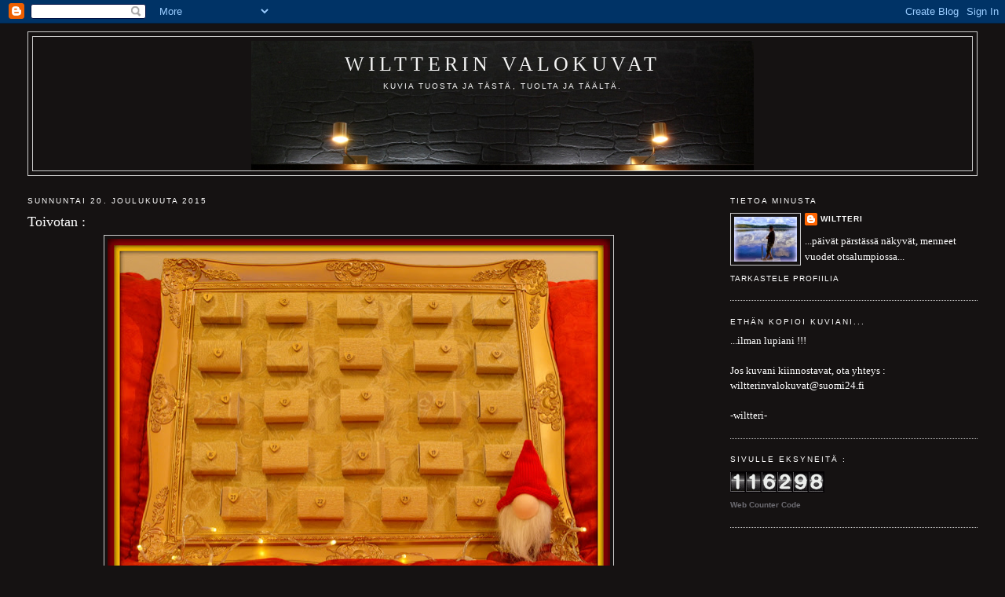

--- FILE ---
content_type: text/html; charset=UTF-8
request_url: https://wiltterinvalokuvat.blogspot.com/2015/
body_size: 25270
content:
<!DOCTYPE html>
<html dir='ltr'>
<head>
<link href='https://www.blogger.com/static/v1/widgets/55013136-widget_css_bundle.css' rel='stylesheet' type='text/css'/>
<meta content='text/html; charset=UTF-8' http-equiv='Content-Type'/>
<meta content='blogger' name='generator'/>
<link href='https://wiltterinvalokuvat.blogspot.com/favicon.ico' rel='icon' type='image/x-icon'/>
<link href='http://wiltterinvalokuvat.blogspot.com/2015/' rel='canonical'/>
<link rel="alternate" type="application/atom+xml" title="Wiltterin valokuvat - Atom" href="https://wiltterinvalokuvat.blogspot.com/feeds/posts/default" />
<link rel="alternate" type="application/rss+xml" title="Wiltterin valokuvat - RSS" href="https://wiltterinvalokuvat.blogspot.com/feeds/posts/default?alt=rss" />
<link rel="service.post" type="application/atom+xml" title="Wiltterin valokuvat - Atom" href="https://www.blogger.com/feeds/6144886998151992033/posts/default" />
<!--Can't find substitution for tag [blog.ieCssRetrofitLinks]-->
<meta content='http://wiltterinvalokuvat.blogspot.com/2015/' property='og:url'/>
<meta content='Wiltterin valokuvat' property='og:title'/>
<meta content='Kuvia tuosta ja tästä, tuolta ja täältä.' property='og:description'/>
<title>Wiltterin valokuvat: 2015</title>
<style id='page-skin-1' type='text/css'><!--
/*
-----------------------------------------------
Blogger Template Style
Name:     Minima Stretch
Date:     26 Feb 2004
----------------------------------------------- */
/* Use this with templates/template-twocol.html */
body {
background:#151212;
margin:0;
color:#ffffff;
font:x-small Georgia Serif;
font-size/* */:/**/small;
font-size: /**/small;
text-align: center;
}
a:link {
color:#ffffff;
text-decoration:none;
}
a:visited {
color:#ffffff;
text-decoration:none;
}
a:hover {
color:#ffffff;
text-decoration:underline;
}
a img {
border-width:0;
}
/* Header
-----------------------------------------------
*/
#header-wrapper {
margin:0 2% 10px;
border:1px solid #cccccc;
}
#header {
margin: 5px;
border: 1px solid #cccccc;
text-align: center;
color:#f3f3f3;
}
#header-inner {
background-position: center;
margin-left: auto;
margin-right: auto;
}
#header h1 {
margin:5px 5px 0;
padding:15px 20px .25em;
line-height:1.2em;
text-transform:uppercase;
letter-spacing:.2em;
font: normal normal 200% Georgia, Serif;
}
#header a {
color:#f3f3f3;
text-decoration:none;
}
#header a:hover {
color:#f3f3f3;
}
#header .description {
margin:0 5px 5px;
padding:0 20px 15px;
text-transform:uppercase;
letter-spacing:.2em;
line-height: 1.4em;
font: normal normal 78% 'Trebuchet MS', Trebuchet, Arial, Verdana, Sans-serif;
color: #f3f3f3;
}
#header img {
margin-left: auto;
margin-right: auto;
}
/* Outer-Wrapper
----------------------------------------------- */
#outer-wrapper {
margin:0;
padding:10px;
text-align:left;
font: normal normal 100% Georgia, Serif;
}
#main-wrapper {
margin-left: 2%;
width: 67%;
float: left;
display: inline;       /* fix for doubling margin in IE */
word-wrap: break-word; /* fix for long text breaking sidebar float in IE */
overflow: hidden;      /* fix for long non-text content breaking IE sidebar float */
}
#sidebar-wrapper {
margin-right: 2%;
width: 25%;
float: right;
display: inline;       /* fix for doubling margin in IE */
word-wrap: break-word; /* fix for long text breaking sidebar float in IE */
overflow: hidden;      /* fix for long non-text content breaking IE sidebar float */
}
/* Headings
----------------------------------------------- */
h2 {
margin:1.5em 0 .75em;
font:normal normal 78% 'Trebuchet MS',Trebuchet,Arial,Verdana,Sans-serif;
line-height: 1.4em;
text-transform:uppercase;
letter-spacing:.2em;
color:#ffffff;
}
/* Posts
-----------------------------------------------
*/
h2.date-header {
margin:1.5em 0 .5em;
}
.post {
margin:.5em 0 1.5em;
border-bottom:1px dotted #cccccc;
padding-bottom:1.5em;
}
.post h3 {
margin:.25em 0 0;
padding:0 0 4px;
font-size:140%;
font-weight:normal;
line-height:1.4em;
color:#ffffff;
}
.post h3 a, .post h3 a:visited, .post h3 strong {
display:block;
text-decoration:none;
color:#ffffff;
font-weight:normal;
}
.post h3 strong, .post h3 a:hover {
color:#ffffff;
}
.post-body {
margin:0 0 .75em;
line-height:1.6em;
}
.post-body blockquote {
line-height:1.3em;
}
.post-footer {
margin: .75em 0;
color:#ffffff;
text-transform:uppercase;
letter-spacing:.1em;
font: normal normal 78% 'Trebuchet MS', Trebuchet, Arial, Verdana, Sans-serif;
line-height: 1.4em;
}
.comment-link {
margin-left:.6em;
}
.post img, table.tr-caption-container {
padding:4px;
border:1px solid #cccccc;
}
.tr-caption-container img {
border: none;
padding: 0;
}
.post blockquote {
margin:1em 20px;
}
.post blockquote p {
margin:.75em 0;
}
/* Comments
----------------------------------------------- */
#comments h4 {
margin:1em 0;
font-weight: bold;
line-height: 1.4em;
text-transform:uppercase;
letter-spacing:.2em;
color: #ffffff;
}
#comments-block {
margin:1em 0 1.5em;
line-height:1.6em;
}
#comments-block .comment-author {
margin:.5em 0;
}
#comments-block .comment-body {
margin:.25em 0 0;
}
#comments-block .comment-footer {
margin:-.25em 0 2em;
line-height: 1.4em;
text-transform:uppercase;
letter-spacing:.1em;
}
#comments-block .comment-body p {
margin:0 0 .75em;
}
.deleted-comment {
font-style:italic;
color:gray;
}
.feed-links {
clear: both;
line-height: 2.5em;
}
#blog-pager-newer-link {
float: left;
}
#blog-pager-older-link {
float: right;
}
#blog-pager {
text-align: center;
}
/* Sidebar Content
----------------------------------------------- */
.sidebar {
color: #ffffff;
line-height: 1.5em;
}
.sidebar ul {
list-style:none;
margin:0 0 0;
padding:0 0 0;
}
.sidebar li {
margin:0;
padding-top:0;
padding-right:0;
padding-bottom:.25em;
padding-left:15px;
text-indent:-15px;
line-height:1.5em;
}
.sidebar .widget, .main .widget {
border-bottom:1px dotted #cccccc;
margin:0 0 1.5em;
padding:0 0 1.5em;
}
.main .Blog {
border-bottom-width: 0;
}
/* Profile
----------------------------------------------- */
.profile-img {
float: left;
margin-top: 0;
margin-right: 5px;
margin-bottom: 5px;
margin-left: 0;
padding: 4px;
border: 1px solid #cccccc;
}
.profile-data {
margin:0;
text-transform:uppercase;
letter-spacing:.1em;
font: normal normal 78% 'Trebuchet MS', Trebuchet, Arial, Verdana, Sans-serif;
color: #ffffff;
font-weight: bold;
line-height: 1.6em;
}
.profile-datablock {
margin:.5em 0 .5em;
}
.profile-textblock {
margin: 0.5em 0;
line-height: 1.6em;
}
.profile-link {
font: normal normal 78% 'Trebuchet MS', Trebuchet, Arial, Verdana, Sans-serif;
text-transform: uppercase;
letter-spacing: .1em;
}
/* Footer
----------------------------------------------- */
#footer {
width:660px;
clear:both;
margin:0 auto;
padding-top:15px;
line-height: 1.6em;
text-transform:uppercase;
letter-spacing:.1em;
text-align: center;
}

--></style>
<link href='https://www.blogger.com/dyn-css/authorization.css?targetBlogID=6144886998151992033&amp;zx=d2f33e71-b0bb-4421-8842-06c8e54bf6b7' media='none' onload='if(media!=&#39;all&#39;)media=&#39;all&#39;' rel='stylesheet'/><noscript><link href='https://www.blogger.com/dyn-css/authorization.css?targetBlogID=6144886998151992033&amp;zx=d2f33e71-b0bb-4421-8842-06c8e54bf6b7' rel='stylesheet'/></noscript>
<meta name='google-adsense-platform-account' content='ca-host-pub-1556223355139109'/>
<meta name='google-adsense-platform-domain' content='blogspot.com'/>

</head>
<body>
<div class='navbar section' id='navbar'><div class='widget Navbar' data-version='1' id='Navbar1'><script type="text/javascript">
    function setAttributeOnload(object, attribute, val) {
      if(window.addEventListener) {
        window.addEventListener('load',
          function(){ object[attribute] = val; }, false);
      } else {
        window.attachEvent('onload', function(){ object[attribute] = val; });
      }
    }
  </script>
<div id="navbar-iframe-container"></div>
<script type="text/javascript" src="https://apis.google.com/js/platform.js"></script>
<script type="text/javascript">
      gapi.load("gapi.iframes:gapi.iframes.style.bubble", function() {
        if (gapi.iframes && gapi.iframes.getContext) {
          gapi.iframes.getContext().openChild({
              url: 'https://www.blogger.com/navbar/6144886998151992033?origin\x3dhttps://wiltterinvalokuvat.blogspot.com',
              where: document.getElementById("navbar-iframe-container"),
              id: "navbar-iframe"
          });
        }
      });
    </script><script type="text/javascript">
(function() {
var script = document.createElement('script');
script.type = 'text/javascript';
script.src = '//pagead2.googlesyndication.com/pagead/js/google_top_exp.js';
var head = document.getElementsByTagName('head')[0];
if (head) {
head.appendChild(script);
}})();
</script>
</div></div>
<div id='outer-wrapper'><div id='wrap2'>
<!-- skip links for text browsers -->
<span id='skiplinks' style='display:none;'>
<a href='#main'>skip to main </a> |
      <a href='#sidebar'>skip to sidebar</a>
</span>
<div id='header-wrapper'>
<div class='header section' id='header'><div class='widget Header' data-version='1' id='Header1'>
<div id='header-inner' style='background-image: url("https://blogger.googleusercontent.com/img/b/R29vZ2xl/AVvXsEh_cbZQ8Sns5D7br2BdTtPOUcEpDAZ77cQMW_z5udnnUA0VXnK8guqNJ1-hw4LD673DjmAMEACA5oJ1qMsbdS-6DgPO8yPGgu_Z_d9HmU0mJi-1Hu22jG-pxsjNVcHaGkh7dBr-cbuceVg/s1600/DSC_0012-004.JPG"); background-position: left; width: 640px; min-height: 165px; _height: 165px; background-repeat: no-repeat; '>
<div class='titlewrapper' style='background: transparent'>
<h1 class='title' style='background: transparent; border-width: 0px'>
<a href='https://wiltterinvalokuvat.blogspot.com/'>
Wiltterin valokuvat
</a>
</h1>
</div>
<div class='descriptionwrapper'>
<p class='description'><span>Kuvia tuosta ja tästä, tuolta ja täältä.</span></p>
</div>
</div>
</div></div>
</div>
<div id='content-wrapper'>
<div id='crosscol-wrapper' style='text-align:center'>
<div class='crosscol no-items section' id='crosscol'></div>
</div>
<div id='main-wrapper'>
<div class='main section' id='main'><div class='widget Blog' data-version='1' id='Blog1'>
<div class='blog-posts hfeed'>

          <div class="date-outer">
        
<h2 class='date-header'><span>sunnuntai 20. joulukuuta 2015</span></h2>

          <div class="date-posts">
        
<div class='post-outer'>
<div class='post hentry uncustomized-post-template' itemprop='blogPost' itemscope='itemscope' itemtype='http://schema.org/BlogPosting'>
<meta content='https://blogger.googleusercontent.com/img/b/R29vZ2xl/AVvXsEjLhpBul2vrn4ycIV6DlV7JlieW0PimtMEvHghUy8k7NeRWft54tkfnvQ97oOCCm_GP_TE-943IsCZrhat8ekBQZXKUNoNwTDCtEPIBVCf2so2Xmq_ecb0jmAY4nNGeyQwDuhgSr-iAeckW/s640/DSC_0043.JPG' itemprop='image_url'/>
<meta content='6144886998151992033' itemprop='blogId'/>
<meta content='8264761496372901117' itemprop='postId'/>
<a name='8264761496372901117'></a>
<h3 class='post-title entry-title' itemprop='name'>
<a href='https://wiltterinvalokuvat.blogspot.com/2015/12/toivotan.html'>Toivotan :</a>
</h3>
<div class='post-header'>
<div class='post-header-line-1'></div>
</div>
<div class='post-body entry-content' id='post-body-8264761496372901117' itemprop='description articleBody'>
<div class="separator" style="clear: both; text-align: center;">
<a href="https://blogger.googleusercontent.com/img/b/R29vZ2xl/AVvXsEjLhpBul2vrn4ycIV6DlV7JlieW0PimtMEvHghUy8k7NeRWft54tkfnvQ97oOCCm_GP_TE-943IsCZrhat8ekBQZXKUNoNwTDCtEPIBVCf2so2Xmq_ecb0jmAY4nNGeyQwDuhgSr-iAeckW/s1600/DSC_0043.JPG" imageanchor="1" style="margin-left: 1em; margin-right: 1em;"><img border="0" height="488" src="https://blogger.googleusercontent.com/img/b/R29vZ2xl/AVvXsEjLhpBul2vrn4ycIV6DlV7JlieW0PimtMEvHghUy8k7NeRWft54tkfnvQ97oOCCm_GP_TE-943IsCZrhat8ekBQZXKUNoNwTDCtEPIBVCf2so2Xmq_ecb0jmAY4nNGeyQwDuhgSr-iAeckW/s640/DSC_0043.JPG" width="640" /></a></div>
<br />
<div style='clear: both;'></div>
</div>
<div class='post-footer'>
<div class='post-footer-line post-footer-line-1'>
<span class='post-author vcard'>
Lähettänyt
<span class='fn' itemprop='author' itemscope='itemscope' itemtype='http://schema.org/Person'>
<meta content='https://www.blogger.com/profile/00585001405083720464' itemprop='url'/>
<a class='g-profile' href='https://www.blogger.com/profile/00585001405083720464' rel='author' title='author profile'>
<span itemprop='name'>Wiltteri</span>
</a>
</span>
</span>
<span class='post-timestamp'>
klo
<meta content='http://wiltterinvalokuvat.blogspot.com/2015/12/toivotan.html' itemprop='url'/>
<a class='timestamp-link' href='https://wiltterinvalokuvat.blogspot.com/2015/12/toivotan.html' rel='bookmark' title='permanent link'><abbr class='published' itemprop='datePublished' title='2015-12-20T18:40:00+02:00'>sunnuntai, joulukuuta 20, 2015</abbr></a>
</span>
<span class='post-comment-link'>
<a class='comment-link' href='https://wiltterinvalokuvat.blogspot.com/2015/12/toivotan.html#comment-form' onclick=''>
5 kommenttia:
  </a>
</span>
<span class='post-icons'>
<span class='item-control blog-admin pid-1373939251'>
<a href='https://www.blogger.com/post-edit.g?blogID=6144886998151992033&postID=8264761496372901117&from=pencil' title='Muokkaa tekstiä'>
<img alt='' class='icon-action' height='18' src='https://resources.blogblog.com/img/icon18_edit_allbkg.gif' width='18'/>
</a>
</span>
</span>
<div class='post-share-buttons goog-inline-block'>
</div>
</div>
<div class='post-footer-line post-footer-line-2'>
<span class='post-labels'>
Tunnisteet:
<a href='https://wiltterinvalokuvat.blogspot.com/search/label/sekalaiset' rel='tag'>sekalaiset</a>,
<a href='https://wiltterinvalokuvat.blogspot.com/search/label/sis%C3%A4kuvat' rel='tag'>sisäkuvat</a>
</span>
</div>
<div class='post-footer-line post-footer-line-3'>
<span class='post-location'>
</span>
</div>
</div>
</div>
</div>

          </div></div>
        

          <div class="date-outer">
        
<h2 class='date-header'><span>sunnuntai 13. joulukuuta 2015</span></h2>

          <div class="date-posts">
        
<div class='post-outer'>
<div class='post hentry uncustomized-post-template' itemprop='blogPost' itemscope='itemscope' itemtype='http://schema.org/BlogPosting'>
<meta content='https://blogger.googleusercontent.com/img/b/R29vZ2xl/AVvXsEjDOn86hk-BMUbO2jMU761h0X4aj66x2o-8X3XbtDoGq65qB2_7pWyCBk8ag8NEeyASwJ-IiFw7Pz8PEiwEiCXZT382fQ0cl9zKYrAmhkkfIc66eR2CzA63nCuBVMywAuQjDgxhyphenhyphenQgH2tR7/s640/WP_20151212_003.jpg' itemprop='image_url'/>
<meta content='6144886998151992033' itemprop='blogId'/>
<meta content='5362958124622296213' itemprop='postId'/>
<a name='5362958124622296213'></a>
<h3 class='post-title entry-title' itemprop='name'>
<a href='https://wiltterinvalokuvat.blogspot.com/2015/12/keula.html'>Keula</a>
</h3>
<div class='post-header'>
<div class='post-header-line-1'></div>
</div>
<div class='post-body entry-content' id='post-body-5362958124622296213' itemprop='description articleBody'>
<div class="separator" style="clear: both; text-align: center;">
<a href="https://blogger.googleusercontent.com/img/b/R29vZ2xl/AVvXsEjDOn86hk-BMUbO2jMU761h0X4aj66x2o-8X3XbtDoGq65qB2_7pWyCBk8ag8NEeyASwJ-IiFw7Pz8PEiwEiCXZT382fQ0cl9zKYrAmhkkfIc66eR2CzA63nCuBVMywAuQjDgxhyphenhyphenQgH2tR7/s1600/WP_20151212_003.jpg" imageanchor="1" style="margin-left: 1em; margin-right: 1em;"><img border="0" height="394" src="https://blogger.googleusercontent.com/img/b/R29vZ2xl/AVvXsEjDOn86hk-BMUbO2jMU761h0X4aj66x2o-8X3XbtDoGq65qB2_7pWyCBk8ag8NEeyASwJ-IiFw7Pz8PEiwEiCXZT382fQ0cl9zKYrAmhkkfIc66eR2CzA63nCuBVMywAuQjDgxhyphenhyphenQgH2tR7/s640/WP_20151212_003.jpg" width="640" /></a></div>
&nbsp;&nbsp;&nbsp;&nbsp;&nbsp;&nbsp;&nbsp;&nbsp;&nbsp;&nbsp;&nbsp;&nbsp;&nbsp;&nbsp;&nbsp;&nbsp;&nbsp;&nbsp;&nbsp;&nbsp;&nbsp;&nbsp;&nbsp;&nbsp;&nbsp;&nbsp;&nbsp;&nbsp;&nbsp;&nbsp;&nbsp;&nbsp;&nbsp;&nbsp;&nbsp;&nbsp;&nbsp;&nbsp;&nbsp;&nbsp;&nbsp;&nbsp;&nbsp;&nbsp;&nbsp;&nbsp;&nbsp;&nbsp;&nbsp;&nbsp;&nbsp;&nbsp;&nbsp;&nbsp;&nbsp;&nbsp;&nbsp;&nbsp;&nbsp;&nbsp;&nbsp;&nbsp;&nbsp;&nbsp;&nbsp;&nbsp;&nbsp;&nbsp;&nbsp;&nbsp;&nbsp;&nbsp;&nbsp;&nbsp;&nbsp;&nbsp;&nbsp;&nbsp;&nbsp;&nbsp;&nbsp;&nbsp;&nbsp;&nbsp;&nbsp;&nbsp;&nbsp;&nbsp;&nbsp;&nbsp;&nbsp;&nbsp;&nbsp;&nbsp;&nbsp;&nbsp;&nbsp;&nbsp;&nbsp;&nbsp;&nbsp;&nbsp;&nbsp;&nbsp;&nbsp;&nbsp;&nbsp;&nbsp;&nbsp;&nbsp;&nbsp;&nbsp;&nbsp;&nbsp;&nbsp;&nbsp;&nbsp;&nbsp;&nbsp; Kuvattu 12.12.15.
<div style='clear: both;'></div>
</div>
<div class='post-footer'>
<div class='post-footer-line post-footer-line-1'>
<span class='post-author vcard'>
Lähettänyt
<span class='fn' itemprop='author' itemscope='itemscope' itemtype='http://schema.org/Person'>
<meta content='https://www.blogger.com/profile/00585001405083720464' itemprop='url'/>
<a class='g-profile' href='https://www.blogger.com/profile/00585001405083720464' rel='author' title='author profile'>
<span itemprop='name'>Wiltteri</span>
</a>
</span>
</span>
<span class='post-timestamp'>
klo
<meta content='http://wiltterinvalokuvat.blogspot.com/2015/12/keula.html' itemprop='url'/>
<a class='timestamp-link' href='https://wiltterinvalokuvat.blogspot.com/2015/12/keula.html' rel='bookmark' title='permanent link'><abbr class='published' itemprop='datePublished' title='2015-12-13T08:10:00+02:00'>sunnuntai, joulukuuta 13, 2015</abbr></a>
</span>
<span class='post-comment-link'>
<a class='comment-link' href='https://wiltterinvalokuvat.blogspot.com/2015/12/keula.html#comment-form' onclick=''>
Ei kommentteja:
  </a>
</span>
<span class='post-icons'>
<span class='item-control blog-admin pid-1373939251'>
<a href='https://www.blogger.com/post-edit.g?blogID=6144886998151992033&postID=5362958124622296213&from=pencil' title='Muokkaa tekstiä'>
<img alt='' class='icon-action' height='18' src='https://resources.blogblog.com/img/icon18_edit_allbkg.gif' width='18'/>
</a>
</span>
</span>
<div class='post-share-buttons goog-inline-block'>
</div>
</div>
<div class='post-footer-line post-footer-line-2'>
<span class='post-labels'>
Tunnisteet:
<a href='https://wiltterinvalokuvat.blogspot.com/search/label/autot' rel='tag'>autot</a>,
<a href='https://wiltterinvalokuvat.blogspot.com/search/label/k%C3%A4nnyk%C3%A4ll%C3%A4%20kuvatut' rel='tag'>kännykällä kuvatut</a>,
<a href='https://wiltterinvalokuvat.blogspot.com/search/label/sekalaiset' rel='tag'>sekalaiset</a>
</span>
</div>
<div class='post-footer-line post-footer-line-3'>
<span class='post-location'>
</span>
</div>
</div>
</div>
</div>

          </div></div>
        

          <div class="date-outer">
        
<h2 class='date-header'><span>maanantai 7. joulukuuta 2015</span></h2>

          <div class="date-posts">
        
<div class='post-outer'>
<div class='post hentry uncustomized-post-template' itemprop='blogPost' itemscope='itemscope' itemtype='http://schema.org/BlogPosting'>
<meta content='https://blogger.googleusercontent.com/img/b/R29vZ2xl/AVvXsEj7ot1Y3aX7dEaqcvBE-BvfEspt0VaUuG_xZ2ES2qU0lHn4b6tHi5E5yGlwbjEm4Md-uGsw7UwwITT9kDMs3uo3xZA1gLOvSp6diGSfQzWnfkyXVNnJ6wGE4slXJDIKsR-rZA1wPXwqiyff/s640/DSC_0014.JPG' itemprop='image_url'/>
<meta content='6144886998151992033' itemprop='blogId'/>
<meta content='8923464385557635192' itemprop='postId'/>
<a name='8923464385557635192'></a>
<h3 class='post-title entry-title' itemprop='name'>
<a href='https://wiltterinvalokuvat.blogspot.com/2015/12/polku-jonnekin.html'>Polku jonnekin</a>
</h3>
<div class='post-header'>
<div class='post-header-line-1'></div>
</div>
<div class='post-body entry-content' id='post-body-8923464385557635192' itemprop='description articleBody'>
<div class="separator" style="clear: both; text-align: center;">
<a href="https://blogger.googleusercontent.com/img/b/R29vZ2xl/AVvXsEj7ot1Y3aX7dEaqcvBE-BvfEspt0VaUuG_xZ2ES2qU0lHn4b6tHi5E5yGlwbjEm4Md-uGsw7UwwITT9kDMs3uo3xZA1gLOvSp6diGSfQzWnfkyXVNnJ6wGE4slXJDIKsR-rZA1wPXwqiyff/s1600/DSC_0014.JPG" imageanchor="1" style="margin-left: 1em; margin-right: 1em;"><img border="0" height="356" src="https://blogger.googleusercontent.com/img/b/R29vZ2xl/AVvXsEj7ot1Y3aX7dEaqcvBE-BvfEspt0VaUuG_xZ2ES2qU0lHn4b6tHi5E5yGlwbjEm4Md-uGsw7UwwITT9kDMs3uo3xZA1gLOvSp6diGSfQzWnfkyXVNnJ6wGE4slXJDIKsR-rZA1wPXwqiyff/s640/DSC_0014.JPG" width="640" /></a></div>
&nbsp;&nbsp;&nbsp;&nbsp;&nbsp;&nbsp;&nbsp;&nbsp;&nbsp;&nbsp;&nbsp;&nbsp;&nbsp;&nbsp;&nbsp;&nbsp;&nbsp;&nbsp;&nbsp;&nbsp;&nbsp;&nbsp;&nbsp;&nbsp;&nbsp;&nbsp;&nbsp;&nbsp;&nbsp;&nbsp;&nbsp;&nbsp;&nbsp;&nbsp;&nbsp;&nbsp;&nbsp;&nbsp;&nbsp;&nbsp;&nbsp;&nbsp;&nbsp;&nbsp;&nbsp;&nbsp;&nbsp;&nbsp;&nbsp;&nbsp;&nbsp;&nbsp;&nbsp;&nbsp;&nbsp;&nbsp;&nbsp;&nbsp;&nbsp;&nbsp;&nbsp;&nbsp;&nbsp;&nbsp;&nbsp;&nbsp;&nbsp;&nbsp;&nbsp;&nbsp;&nbsp;&nbsp;&nbsp;&nbsp;&nbsp;&nbsp;&nbsp;&nbsp;&nbsp;&nbsp;&nbsp;&nbsp;&nbsp;&nbsp;&nbsp;&nbsp;&nbsp;&nbsp;&nbsp;&nbsp;&nbsp;&nbsp;&nbsp;&nbsp;&nbsp;&nbsp;&nbsp;&nbsp;&nbsp;&nbsp;&nbsp;&nbsp;&nbsp;&nbsp;&nbsp;&nbsp;&nbsp;&nbsp;&nbsp;&nbsp;&nbsp;&nbsp;&nbsp;&nbsp;&nbsp;&nbsp;&nbsp; Kuvattu 18.10.2015
<div style='clear: both;'></div>
</div>
<div class='post-footer'>
<div class='post-footer-line post-footer-line-1'>
<span class='post-author vcard'>
Lähettänyt
<span class='fn' itemprop='author' itemscope='itemscope' itemtype='http://schema.org/Person'>
<meta content='https://www.blogger.com/profile/00585001405083720464' itemprop='url'/>
<a class='g-profile' href='https://www.blogger.com/profile/00585001405083720464' rel='author' title='author profile'>
<span itemprop='name'>Wiltteri</span>
</a>
</span>
</span>
<span class='post-timestamp'>
klo
<meta content='http://wiltterinvalokuvat.blogspot.com/2015/12/polku-jonnekin.html' itemprop='url'/>
<a class='timestamp-link' href='https://wiltterinvalokuvat.blogspot.com/2015/12/polku-jonnekin.html' rel='bookmark' title='permanent link'><abbr class='published' itemprop='datePublished' title='2015-12-07T15:04:00+02:00'>maanantaina, joulukuuta 07, 2015</abbr></a>
</span>
<span class='post-comment-link'>
<a class='comment-link' href='https://wiltterinvalokuvat.blogspot.com/2015/12/polku-jonnekin.html#comment-form' onclick=''>
Ei kommentteja:
  </a>
</span>
<span class='post-icons'>
<span class='item-control blog-admin pid-1373939251'>
<a href='https://www.blogger.com/post-edit.g?blogID=6144886998151992033&postID=8923464385557635192&from=pencil' title='Muokkaa tekstiä'>
<img alt='' class='icon-action' height='18' src='https://resources.blogblog.com/img/icon18_edit_allbkg.gif' width='18'/>
</a>
</span>
</span>
<div class='post-share-buttons goog-inline-block'>
</div>
</div>
<div class='post-footer-line post-footer-line-2'>
<span class='post-labels'>
Tunnisteet:
<a href='https://wiltterinvalokuvat.blogspot.com/search/label/mets%C3%A4' rel='tag'>metsä</a>,
<a href='https://wiltterinvalokuvat.blogspot.com/search/label/puut' rel='tag'>puut</a>,
<a href='https://wiltterinvalokuvat.blogspot.com/search/label/syksy' rel='tag'>syksy</a>
</span>
</div>
<div class='post-footer-line post-footer-line-3'>
<span class='post-location'>
</span>
</div>
</div>
</div>
</div>

          </div></div>
        

          <div class="date-outer">
        
<h2 class='date-header'><span>lauantai 5. joulukuuta 2015</span></h2>

          <div class="date-posts">
        
<div class='post-outer'>
<div class='post hentry uncustomized-post-template' itemprop='blogPost' itemscope='itemscope' itemtype='http://schema.org/BlogPosting'>
<meta content='https://blogger.googleusercontent.com/img/b/R29vZ2xl/AVvXsEgC0VS3ZYoGd0008-lP2Wg9VNoYlHqU2HlVB4td-D3-jvJ2IZIWGpSIPFo93-t_GvDOoQzcyCX83QVXXOZzwhQ3Z3VQpliYGVR2CsSRJsr-w9dpQTe1_7ZXuQt5Nhfe3Z0Xz2drVWILO-1R/s640/DSC_0010.JPG' itemprop='image_url'/>
<meta content='6144886998151992033' itemprop='blogId'/>
<meta content='644467380353752380' itemprop='postId'/>
<a name='644467380353752380'></a>
<h3 class='post-title entry-title' itemprop='name'>
<a href='https://wiltterinvalokuvat.blogspot.com/2015/12/istuvat.html'>Istuvat</a>
</h3>
<div class='post-header'>
<div class='post-header-line-1'></div>
</div>
<div class='post-body entry-content' id='post-body-644467380353752380' itemprop='description articleBody'>
<div class="separator" style="clear: both; text-align: center;">
<a href="https://blogger.googleusercontent.com/img/b/R29vZ2xl/AVvXsEgC0VS3ZYoGd0008-lP2Wg9VNoYlHqU2HlVB4td-D3-jvJ2IZIWGpSIPFo93-t_GvDOoQzcyCX83QVXXOZzwhQ3Z3VQpliYGVR2CsSRJsr-w9dpQTe1_7ZXuQt5Nhfe3Z0Xz2drVWILO-1R/s1600/DSC_0010.JPG" imageanchor="1" style="margin-left: 1em; margin-right: 1em;"><img border="0" height="410" src="https://blogger.googleusercontent.com/img/b/R29vZ2xl/AVvXsEgC0VS3ZYoGd0008-lP2Wg9VNoYlHqU2HlVB4td-D3-jvJ2IZIWGpSIPFo93-t_GvDOoQzcyCX83QVXXOZzwhQ3Z3VQpliYGVR2CsSRJsr-w9dpQTe1_7ZXuQt5Nhfe3Z0Xz2drVWILO-1R/s640/DSC_0010.JPG" width="640" /></a></div>
&nbsp;&nbsp;&nbsp;&nbsp;&nbsp;&nbsp;&nbsp;&nbsp;&nbsp;&nbsp;&nbsp;&nbsp;&nbsp;&nbsp;&nbsp;&nbsp;&nbsp;&nbsp;&nbsp;&nbsp;&nbsp;&nbsp;&nbsp;&nbsp;&nbsp;&nbsp;&nbsp;&nbsp;&nbsp;&nbsp;&nbsp;&nbsp;&nbsp;&nbsp;&nbsp;&nbsp;&nbsp;&nbsp;&nbsp;&nbsp;&nbsp;&nbsp;&nbsp;&nbsp;&nbsp;&nbsp;&nbsp;&nbsp;&nbsp;&nbsp;&nbsp;&nbsp;&nbsp;&nbsp;&nbsp;&nbsp;&nbsp;&nbsp;&nbsp;&nbsp;&nbsp;&nbsp;&nbsp;&nbsp;&nbsp;&nbsp;&nbsp;&nbsp;&nbsp;&nbsp;&nbsp;&nbsp;&nbsp;&nbsp;&nbsp;&nbsp;&nbsp;&nbsp;&nbsp;&nbsp;&nbsp;&nbsp;&nbsp;&nbsp;&nbsp;&nbsp;&nbsp;&nbsp;&nbsp;&nbsp; ... ja pari lentävääkin. Kuvattu 5.12.15.
<div style='clear: both;'></div>
</div>
<div class='post-footer'>
<div class='post-footer-line post-footer-line-1'>
<span class='post-author vcard'>
Lähettänyt
<span class='fn' itemprop='author' itemscope='itemscope' itemtype='http://schema.org/Person'>
<meta content='https://www.blogger.com/profile/00585001405083720464' itemprop='url'/>
<a class='g-profile' href='https://www.blogger.com/profile/00585001405083720464' rel='author' title='author profile'>
<span itemprop='name'>Wiltteri</span>
</a>
</span>
</span>
<span class='post-timestamp'>
klo
<meta content='http://wiltterinvalokuvat.blogspot.com/2015/12/istuvat.html' itemprop='url'/>
<a class='timestamp-link' href='https://wiltterinvalokuvat.blogspot.com/2015/12/istuvat.html' rel='bookmark' title='permanent link'><abbr class='published' itemprop='datePublished' title='2015-12-05T14:28:00+02:00'>lauantaina, joulukuuta 05, 2015</abbr></a>
</span>
<span class='post-comment-link'>
<a class='comment-link' href='https://wiltterinvalokuvat.blogspot.com/2015/12/istuvat.html#comment-form' onclick=''>
Ei kommentteja:
  </a>
</span>
<span class='post-icons'>
<span class='item-control blog-admin pid-1373939251'>
<a href='https://www.blogger.com/post-edit.g?blogID=6144886998151992033&postID=644467380353752380&from=pencil' title='Muokkaa tekstiä'>
<img alt='' class='icon-action' height='18' src='https://resources.blogblog.com/img/icon18_edit_allbkg.gif' width='18'/>
</a>
</span>
</span>
<div class='post-share-buttons goog-inline-block'>
</div>
</div>
<div class='post-footer-line post-footer-line-2'>
<span class='post-labels'>
Tunnisteet:
<a href='https://wiltterinvalokuvat.blogspot.com/search/label/linnut' rel='tag'>linnut</a>,
<a href='https://wiltterinvalokuvat.blogspot.com/search/label/mustavalkoiset' rel='tag'>mustavalkoiset</a>
</span>
</div>
<div class='post-footer-line post-footer-line-3'>
<span class='post-location'>
</span>
</div>
</div>
</div>
</div>

          </div></div>
        

          <div class="date-outer">
        
<h2 class='date-header'><span>sunnuntai 29. marraskuuta 2015</span></h2>

          <div class="date-posts">
        
<div class='post-outer'>
<div class='post hentry uncustomized-post-template' itemprop='blogPost' itemscope='itemscope' itemtype='http://schema.org/BlogPosting'>
<meta content='https://blogger.googleusercontent.com/img/b/R29vZ2xl/AVvXsEhJnKj1zIiDQ_mIHqcxHbFCZitrokRNzREk3LVlXrbteCi3t5v5C0HDtUZYRSSLzfeeF9TRZMxd2wdF6Jc7OvDDilodt3K7f1IGrtKwJQnE8C2jrXlCebQJGFS3h_N56r2tuRllV7H26yI5/s640/DSC_0040.JPG' itemprop='image_url'/>
<meta content='6144886998151992033' itemprop='blogId'/>
<meta content='8664896013143938125' itemprop='postId'/>
<a name='8664896013143938125'></a>
<h3 class='post-title entry-title' itemprop='name'>
<a href='https://wiltterinvalokuvat.blogspot.com/2015/11/vanhat-valosarjat.html'>Vanhat valosarjat</a>
</h3>
<div class='post-header'>
<div class='post-header-line-1'></div>
</div>
<div class='post-body entry-content' id='post-body-8664896013143938125' itemprop='description articleBody'>
<div class="separator" style="clear: both; text-align: center;">
<a href="https://blogger.googleusercontent.com/img/b/R29vZ2xl/AVvXsEhJnKj1zIiDQ_mIHqcxHbFCZitrokRNzREk3LVlXrbteCi3t5v5C0HDtUZYRSSLzfeeF9TRZMxd2wdF6Jc7OvDDilodt3K7f1IGrtKwJQnE8C2jrXlCebQJGFS3h_N56r2tuRllV7H26yI5/s1600/DSC_0040.JPG" imageanchor="1" style="margin-left: 1em; margin-right: 1em;"><img border="0" height="396" src="https://blogger.googleusercontent.com/img/b/R29vZ2xl/AVvXsEhJnKj1zIiDQ_mIHqcxHbFCZitrokRNzREk3LVlXrbteCi3t5v5C0HDtUZYRSSLzfeeF9TRZMxd2wdF6Jc7OvDDilodt3K7f1IGrtKwJQnE8C2jrXlCebQJGFS3h_N56r2tuRllV7H26yI5/s640/DSC_0040.JPG" width="640" /></a></div>
Toissailtana, laatikoiden kätköistä kaivoimme esiin mummoni vanhan jouluvalosarjan. Hyvin tuo toimii vieläkin. Hauska juttu oli sekin, että kirppikseltä löytyi hiljattain vastaava valosarja kohtuuhintaan (1,50e), joten varalamppuja piisaa tuleviinkin "jouluvalokattauksiin"...
<div style='clear: both;'></div>
</div>
<div class='post-footer'>
<div class='post-footer-line post-footer-line-1'>
<span class='post-author vcard'>
Lähettänyt
<span class='fn' itemprop='author' itemscope='itemscope' itemtype='http://schema.org/Person'>
<meta content='https://www.blogger.com/profile/00585001405083720464' itemprop='url'/>
<a class='g-profile' href='https://www.blogger.com/profile/00585001405083720464' rel='author' title='author profile'>
<span itemprop='name'>Wiltteri</span>
</a>
</span>
</span>
<span class='post-timestamp'>
klo
<meta content='http://wiltterinvalokuvat.blogspot.com/2015/11/vanhat-valosarjat.html' itemprop='url'/>
<a class='timestamp-link' href='https://wiltterinvalokuvat.blogspot.com/2015/11/vanhat-valosarjat.html' rel='bookmark' title='permanent link'><abbr class='published' itemprop='datePublished' title='2015-11-29T19:04:00+02:00'>sunnuntai, marraskuuta 29, 2015</abbr></a>
</span>
<span class='post-comment-link'>
<a class='comment-link' href='https://wiltterinvalokuvat.blogspot.com/2015/11/vanhat-valosarjat.html#comment-form' onclick=''>
Ei kommentteja:
  </a>
</span>
<span class='post-icons'>
<span class='item-control blog-admin pid-1373939251'>
<a href='https://www.blogger.com/post-edit.g?blogID=6144886998151992033&postID=8664896013143938125&from=pencil' title='Muokkaa tekstiä'>
<img alt='' class='icon-action' height='18' src='https://resources.blogblog.com/img/icon18_edit_allbkg.gif' width='18'/>
</a>
</span>
</span>
<div class='post-share-buttons goog-inline-block'>
</div>
</div>
<div class='post-footer-line post-footer-line-2'>
<span class='post-labels'>
Tunnisteet:
<a href='https://wiltterinvalokuvat.blogspot.com/search/label/sis%C3%A4kuvat' rel='tag'>sisäkuvat</a>
</span>
</div>
<div class='post-footer-line post-footer-line-3'>
<span class='post-location'>
</span>
</div>
</div>
</div>
</div>

          </div></div>
        

          <div class="date-outer">
        
<h2 class='date-header'><span>torstai 26. marraskuuta 2015</span></h2>

          <div class="date-posts">
        
<div class='post-outer'>
<div class='post hentry uncustomized-post-template' itemprop='blogPost' itemscope='itemscope' itemtype='http://schema.org/BlogPosting'>
<meta content='https://blogger.googleusercontent.com/img/b/R29vZ2xl/AVvXsEjOQtxS8EPC3Qs0usnD-n3QXog590ozffhASqF-_ptu0PImFySy3CgY3FD0POd9c2m61-gGYgUQMBfcYvp7MkNQgYcJSrS_jVfgVgC6hr-9-LqVfSxvxhkU3IKgiwTZWWDwBWGzDrUtbcTO/s640/DSC_00541.jpg' itemprop='image_url'/>
<meta content='6144886998151992033' itemprop='blogId'/>
<meta content='8476917173125703324' itemprop='postId'/>
<a name='8476917173125703324'></a>
<h3 class='post-title entry-title' itemprop='name'>
<a href='https://wiltterinvalokuvat.blogspot.com/2015/11/valokuvatorstai-387-haaste-spektri.html'>Valokuvatorstai, 387. haaste / Spektri</a>
</h3>
<div class='post-header'>
<div class='post-header-line-1'></div>
</div>
<div class='post-body entry-content' id='post-body-8476917173125703324' itemprop='description articleBody'>
<div class="separator" style="clear: both; text-align: center;">
<a href="https://blogger.googleusercontent.com/img/b/R29vZ2xl/AVvXsEjOQtxS8EPC3Qs0usnD-n3QXog590ozffhASqF-_ptu0PImFySy3CgY3FD0POd9c2m61-gGYgUQMBfcYvp7MkNQgYcJSrS_jVfgVgC6hr-9-LqVfSxvxhkU3IKgiwTZWWDwBWGzDrUtbcTO/s1600/DSC_00541.jpg" imageanchor="1" style="margin-left: 1em; margin-right: 1em;"><img border="0" height="354" src="https://blogger.googleusercontent.com/img/b/R29vZ2xl/AVvXsEjOQtxS8EPC3Qs0usnD-n3QXog590ozffhASqF-_ptu0PImFySy3CgY3FD0POd9c2m61-gGYgUQMBfcYvp7MkNQgYcJSrS_jVfgVgC6hr-9-LqVfSxvxhkU3IKgiwTZWWDwBWGzDrUtbcTO/s640/DSC_00541.jpg" width="640" /></a></div>
&nbsp;&nbsp;&nbsp;&nbsp;&nbsp;&nbsp;&nbsp;&nbsp;&nbsp;&nbsp;&nbsp;&nbsp;&nbsp;&nbsp;&nbsp;&nbsp;&nbsp;&nbsp;&nbsp;&nbsp;&nbsp;&nbsp;&nbsp;&nbsp;&nbsp;&nbsp;&nbsp;&nbsp;&nbsp;&nbsp;&nbsp;&nbsp;&nbsp;&nbsp;&nbsp;&nbsp;&nbsp;&nbsp;&nbsp;&nbsp;&nbsp;&nbsp;&nbsp;&nbsp;&nbsp;&nbsp;&nbsp;&nbsp;&nbsp;&nbsp;&nbsp;&nbsp;&nbsp;&nbsp;&nbsp;&nbsp;&nbsp;&nbsp;&nbsp;&nbsp;&nbsp;&nbsp;&nbsp;&nbsp;&nbsp;&nbsp;&nbsp;&nbsp;&nbsp;&nbsp;&nbsp;&nbsp;&nbsp;&nbsp;&nbsp;&nbsp;&nbsp;&nbsp;&nbsp;&nbsp;&nbsp;&nbsp;&nbsp;&nbsp;&nbsp;&nbsp;&nbsp;&nbsp;&nbsp;&nbsp;&nbsp;&nbsp;&nbsp;&nbsp;&nbsp;&nbsp;&nbsp; Parit perusvärit löytyvät ainakin...
<div style='clear: both;'></div>
</div>
<div class='post-footer'>
<div class='post-footer-line post-footer-line-1'>
<span class='post-author vcard'>
Lähettänyt
<span class='fn' itemprop='author' itemscope='itemscope' itemtype='http://schema.org/Person'>
<meta content='https://www.blogger.com/profile/00585001405083720464' itemprop='url'/>
<a class='g-profile' href='https://www.blogger.com/profile/00585001405083720464' rel='author' title='author profile'>
<span itemprop='name'>Wiltteri</span>
</a>
</span>
</span>
<span class='post-timestamp'>
klo
<meta content='http://wiltterinvalokuvat.blogspot.com/2015/11/valokuvatorstai-387-haaste-spektri.html' itemprop='url'/>
<a class='timestamp-link' href='https://wiltterinvalokuvat.blogspot.com/2015/11/valokuvatorstai-387-haaste-spektri.html' rel='bookmark' title='permanent link'><abbr class='published' itemprop='datePublished' title='2015-11-26T14:54:00+02:00'>torstaina, marraskuuta 26, 2015</abbr></a>
</span>
<span class='post-comment-link'>
<a class='comment-link' href='https://wiltterinvalokuvat.blogspot.com/2015/11/valokuvatorstai-387-haaste-spektri.html#comment-form' onclick=''>
2 kommenttia:
  </a>
</span>
<span class='post-icons'>
<span class='item-control blog-admin pid-1373939251'>
<a href='https://www.blogger.com/post-edit.g?blogID=6144886998151992033&postID=8476917173125703324&from=pencil' title='Muokkaa tekstiä'>
<img alt='' class='icon-action' height='18' src='https://resources.blogblog.com/img/icon18_edit_allbkg.gif' width='18'/>
</a>
</span>
</span>
<div class='post-share-buttons goog-inline-block'>
</div>
</div>
<div class='post-footer-line post-footer-line-2'>
<span class='post-labels'>
Tunnisteet:
<a href='https://wiltterinvalokuvat.blogspot.com/search/label/sekalaiset' rel='tag'>sekalaiset</a>,
<a href='https://wiltterinvalokuvat.blogspot.com/search/label/sis%C3%A4kuvat' rel='tag'>sisäkuvat</a>,
<a href='https://wiltterinvalokuvat.blogspot.com/search/label/Valokuvatorstai' rel='tag'>Valokuvatorstai</a>,
<a href='https://wiltterinvalokuvat.blogspot.com/search/label/v%C3%A4rit' rel='tag'>värit</a>
</span>
</div>
<div class='post-footer-line post-footer-line-3'>
<span class='post-location'>
</span>
</div>
</div>
</div>
</div>

          </div></div>
        

          <div class="date-outer">
        
<h2 class='date-header'><span>sunnuntai 22. marraskuuta 2015</span></h2>

          <div class="date-posts">
        
<div class='post-outer'>
<div class='post hentry uncustomized-post-template' itemprop='blogPost' itemscope='itemscope' itemtype='http://schema.org/BlogPosting'>
<meta content='https://blogger.googleusercontent.com/img/b/R29vZ2xl/AVvXsEgOAnKfxO9kyVADnWd3ocpC-vNeM9R29VoqvpcPTDH_WYavcTSs7pYeZCTg0C6EmaojUMtz49QTqlTZXY81fkn2Jv2dWTpu86C0HH9gEimOmIq5bS_d0h5sJZ5M-SxzhcJ8WyO6_hBYWA1-/s640/DSC_0026.JPG' itemprop='image_url'/>
<meta content='6144886998151992033' itemprop='blogId'/>
<meta content='1266433145083800161' itemprop='postId'/>
<a name='1266433145083800161'></a>
<h3 class='post-title entry-title' itemprop='name'>
<a href='https://wiltterinvalokuvat.blogspot.com/2015/11/talven-odotus.html'>Talven odotus</a>
</h3>
<div class='post-header'>
<div class='post-header-line-1'></div>
</div>
<div class='post-body entry-content' id='post-body-1266433145083800161' itemprop='description articleBody'>
<div class="separator" style="clear: both; text-align: center;">
<a href="https://blogger.googleusercontent.com/img/b/R29vZ2xl/AVvXsEgOAnKfxO9kyVADnWd3ocpC-vNeM9R29VoqvpcPTDH_WYavcTSs7pYeZCTg0C6EmaojUMtz49QTqlTZXY81fkn2Jv2dWTpu86C0HH9gEimOmIq5bS_d0h5sJZ5M-SxzhcJ8WyO6_hBYWA1-/s1600/DSC_0026.JPG" imageanchor="1" style="margin-left: 1em; margin-right: 1em;"><img border="0" height="430" src="https://blogger.googleusercontent.com/img/b/R29vZ2xl/AVvXsEgOAnKfxO9kyVADnWd3ocpC-vNeM9R29VoqvpcPTDH_WYavcTSs7pYeZCTg0C6EmaojUMtz49QTqlTZXY81fkn2Jv2dWTpu86C0HH9gEimOmIq5bS_d0h5sJZ5M-SxzhcJ8WyO6_hBYWA1-/s640/DSC_0026.JPG" width="640" /></a></div>
Vaikken olekaan suuri talven ystävä, niin siitä huolimatta kaipaan valoa ja lunta pitkään kestäneen harmauden ja tummuuden sijaan.... Eilen sai kai puoli Suomea ensilumensa sähkökatkoineen, meillä muuttui maisema päivässä ilman sähkönjakelu ongelmia. Ylläoleva kuva vanhaa "arkistoa" vuodelta 2014.
<div style='clear: both;'></div>
</div>
<div class='post-footer'>
<div class='post-footer-line post-footer-line-1'>
<span class='post-author vcard'>
Lähettänyt
<span class='fn' itemprop='author' itemscope='itemscope' itemtype='http://schema.org/Person'>
<meta content='https://www.blogger.com/profile/00585001405083720464' itemprop='url'/>
<a class='g-profile' href='https://www.blogger.com/profile/00585001405083720464' rel='author' title='author profile'>
<span itemprop='name'>Wiltteri</span>
</a>
</span>
</span>
<span class='post-timestamp'>
klo
<meta content='http://wiltterinvalokuvat.blogspot.com/2015/11/talven-odotus.html' itemprop='url'/>
<a class='timestamp-link' href='https://wiltterinvalokuvat.blogspot.com/2015/11/talven-odotus.html' rel='bookmark' title='permanent link'><abbr class='published' itemprop='datePublished' title='2015-11-22T11:43:00+02:00'>sunnuntai, marraskuuta 22, 2015</abbr></a>
</span>
<span class='post-comment-link'>
<a class='comment-link' href='https://wiltterinvalokuvat.blogspot.com/2015/11/talven-odotus.html#comment-form' onclick=''>
1 kommentti:
  </a>
</span>
<span class='post-icons'>
<span class='item-control blog-admin pid-1373939251'>
<a href='https://www.blogger.com/post-edit.g?blogID=6144886998151992033&postID=1266433145083800161&from=pencil' title='Muokkaa tekstiä'>
<img alt='' class='icon-action' height='18' src='https://resources.blogblog.com/img/icon18_edit_allbkg.gif' width='18'/>
</a>
</span>
</span>
<div class='post-share-buttons goog-inline-block'>
</div>
</div>
<div class='post-footer-line post-footer-line-2'>
<span class='post-labels'>
Tunnisteet:
<a href='https://wiltterinvalokuvat.blogspot.com/search/label/lumi' rel='tag'>lumi</a>,
<a href='https://wiltterinvalokuvat.blogspot.com/search/label/oksat' rel='tag'>oksat</a>,
<a href='https://wiltterinvalokuvat.blogspot.com/search/label/talvi' rel='tag'>talvi</a>
</span>
</div>
<div class='post-footer-line post-footer-line-3'>
<span class='post-location'>
</span>
</div>
</div>
</div>
</div>

          </div></div>
        

          <div class="date-outer">
        
<h2 class='date-header'><span>keskiviikko 11. marraskuuta 2015</span></h2>

          <div class="date-posts">
        
<div class='post-outer'>
<div class='post hentry uncustomized-post-template' itemprop='blogPost' itemscope='itemscope' itemtype='http://schema.org/BlogPosting'>
<meta content='https://blogger.googleusercontent.com/img/b/R29vZ2xl/AVvXsEjpk6d46P51P-BgCeIGI0Fldc4_mbGkCxNwzP8Q0Jm17fe1v05CHc7xRakdekxPDRaevfi8plg3csBGiSUDx45uD6VAcaQYGy7CvW5FfDPXo8Tp9ZiFzWjhMWNPZHR89OQnwYVRwjzLHkNc/s640/DSC_0076.JPG' itemprop='image_url'/>
<meta content='6144886998151992033' itemprop='blogId'/>
<meta content='3779970185390826287' itemprop='postId'/>
<a name='3779970185390826287'></a>
<h3 class='post-title entry-title' itemprop='name'>
<a href='https://wiltterinvalokuvat.blogspot.com/2015/11/taalla-vartioin-mina.html'>Täällä vartioin minä!</a>
</h3>
<div class='post-header'>
<div class='post-header-line-1'></div>
</div>
<div class='post-body entry-content' id='post-body-3779970185390826287' itemprop='description articleBody'>
<div class="separator" style="clear: both; text-align: center;">
<a href="https://blogger.googleusercontent.com/img/b/R29vZ2xl/AVvXsEjpk6d46P51P-BgCeIGI0Fldc4_mbGkCxNwzP8Q0Jm17fe1v05CHc7xRakdekxPDRaevfi8plg3csBGiSUDx45uD6VAcaQYGy7CvW5FfDPXo8Tp9ZiFzWjhMWNPZHR89OQnwYVRwjzLHkNc/s1600/DSC_0076.JPG" imageanchor="1" style="margin-left: 1em; margin-right: 1em;"><img border="0" height="374" src="https://blogger.googleusercontent.com/img/b/R29vZ2xl/AVvXsEjpk6d46P51P-BgCeIGI0Fldc4_mbGkCxNwzP8Q0Jm17fe1v05CHc7xRakdekxPDRaevfi8plg3csBGiSUDx45uD6VAcaQYGy7CvW5FfDPXo8Tp9ZiFzWjhMWNPZHR89OQnwYVRwjzLHkNc/s640/DSC_0076.JPG" width="640" /></a></div>
&nbsp;&nbsp;&nbsp;&nbsp;&nbsp;&nbsp;&nbsp;&nbsp;&nbsp;&nbsp;&nbsp;&nbsp;&nbsp;&nbsp;&nbsp;&nbsp;&nbsp;&nbsp;&nbsp;&nbsp;&nbsp;&nbsp;&nbsp;&nbsp;&nbsp;&nbsp;&nbsp;&nbsp;&nbsp;&nbsp;&nbsp;&nbsp;&nbsp;&nbsp;&nbsp;&nbsp;&nbsp;&nbsp;&nbsp;&nbsp;&nbsp;&nbsp;&nbsp;&nbsp;&nbsp;&nbsp;&nbsp;&nbsp;&nbsp;&nbsp;&nbsp;&nbsp;&nbsp;&nbsp;&nbsp;&nbsp;&nbsp;&nbsp;&nbsp;&nbsp;&nbsp;&nbsp;&nbsp;&nbsp;&nbsp;&nbsp;&nbsp;&nbsp;&nbsp;&nbsp;&nbsp;&nbsp;&nbsp;&nbsp;&nbsp;&nbsp;&nbsp;&nbsp;&nbsp;&nbsp;&nbsp;&nbsp;&nbsp;&nbsp;&nbsp;&nbsp;&nbsp;&nbsp;&nbsp;&nbsp;&nbsp;&nbsp;&nbsp;&nbsp;&nbsp;&nbsp;&nbsp;&nbsp;&nbsp;&nbsp;&nbsp;&nbsp;&nbsp;&nbsp;&nbsp;&nbsp;&nbsp;&nbsp;&nbsp;&nbsp;&nbsp;&nbsp;&nbsp;&nbsp;&nbsp;&nbsp;&nbsp;&nbsp;&nbsp; Kuvattu 17.10.15.
<div style='clear: both;'></div>
</div>
<div class='post-footer'>
<div class='post-footer-line post-footer-line-1'>
<span class='post-author vcard'>
Lähettänyt
<span class='fn' itemprop='author' itemscope='itemscope' itemtype='http://schema.org/Person'>
<meta content='https://www.blogger.com/profile/00585001405083720464' itemprop='url'/>
<a class='g-profile' href='https://www.blogger.com/profile/00585001405083720464' rel='author' title='author profile'>
<span itemprop='name'>Wiltteri</span>
</a>
</span>
</span>
<span class='post-timestamp'>
klo
<meta content='http://wiltterinvalokuvat.blogspot.com/2015/11/taalla-vartioin-mina.html' itemprop='url'/>
<a class='timestamp-link' href='https://wiltterinvalokuvat.blogspot.com/2015/11/taalla-vartioin-mina.html' rel='bookmark' title='permanent link'><abbr class='published' itemprop='datePublished' title='2015-11-11T16:17:00+02:00'>keskiviikkona, marraskuuta 11, 2015</abbr></a>
</span>
<span class='post-comment-link'>
<a class='comment-link' href='https://wiltterinvalokuvat.blogspot.com/2015/11/taalla-vartioin-mina.html#comment-form' onclick=''>
1 kommentti:
  </a>
</span>
<span class='post-icons'>
<span class='item-control blog-admin pid-1373939251'>
<a href='https://www.blogger.com/post-edit.g?blogID=6144886998151992033&postID=3779970185390826287&from=pencil' title='Muokkaa tekstiä'>
<img alt='' class='icon-action' height='18' src='https://resources.blogblog.com/img/icon18_edit_allbkg.gif' width='18'/>
</a>
</span>
</span>
<div class='post-share-buttons goog-inline-block'>
</div>
</div>
<div class='post-footer-line post-footer-line-2'>
<span class='post-labels'>
Tunnisteet:
<a href='https://wiltterinvalokuvat.blogspot.com/search/label/el%C3%A4imet' rel='tag'>eläimet</a>,
<a href='https://wiltterinvalokuvat.blogspot.com/search/label/syksy' rel='tag'>syksy</a>
</span>
</div>
<div class='post-footer-line post-footer-line-3'>
<span class='post-location'>
</span>
</div>
</div>
</div>
</div>

          </div></div>
        

          <div class="date-outer">
        
<h2 class='date-header'><span>lauantai 31. lokakuuta 2015</span></h2>

          <div class="date-posts">
        
<div class='post-outer'>
<div class='post hentry uncustomized-post-template' itemprop='blogPost' itemscope='itemscope' itemtype='http://schema.org/BlogPosting'>
<meta content='https://blogger.googleusercontent.com/img/b/R29vZ2xl/AVvXsEiLkSPwsw-uuW-EkXpd-gnmbl5Rkj8deJkqrzc24RyW59b746w9V0wQM585mcMKNlIH394qvWQKfVDp1plKImxLSy6BpM9_20xHMl1sp-Ghuyus77mevkITOq5K8ZbHDQyyTiaYk8k23b_P/s640/DSC_0061.JPG' itemprop='image_url'/>
<meta content='6144886998151992033' itemprop='blogId'/>
<meta content='6823156157727591971' itemprop='postId'/>
<a name='6823156157727591971'></a>
<h3 class='post-title entry-title' itemprop='name'>
<a href='https://wiltterinvalokuvat.blogspot.com/2015/10/kesalla-kerran.html'>Kesällä kerran...</a>
</h3>
<div class='post-header'>
<div class='post-header-line-1'></div>
</div>
<div class='post-body entry-content' id='post-body-6823156157727591971' itemprop='description articleBody'>
<div class="separator" style="clear: both; text-align: center;">
<a href="https://blogger.googleusercontent.com/img/b/R29vZ2xl/AVvXsEiLkSPwsw-uuW-EkXpd-gnmbl5Rkj8deJkqrzc24RyW59b746w9V0wQM585mcMKNlIH394qvWQKfVDp1plKImxLSy6BpM9_20xHMl1sp-Ghuyus77mevkITOq5K8ZbHDQyyTiaYk8k23b_P/s1600/DSC_0061.JPG" imageanchor="1" style="margin-left: 1em; margin-right: 1em;"><img border="0" height="428" src="https://blogger.googleusercontent.com/img/b/R29vZ2xl/AVvXsEiLkSPwsw-uuW-EkXpd-gnmbl5Rkj8deJkqrzc24RyW59b746w9V0wQM585mcMKNlIH394qvWQKfVDp1plKImxLSy6BpM9_20xHMl1sp-Ghuyus77mevkITOq5K8ZbHDQyyTiaYk8k23b_P/s640/DSC_0061.JPG" width="640" /></a></div>
<div class="separator" style="clear: both; text-align: center;">
<a href="https://blogger.googleusercontent.com/img/b/R29vZ2xl/AVvXsEg7P91Hdjatse3MTCnNapHfLAtDXMK2PF97vY_wH2lZznaEpxoU8CZf55E0ObN5ZL06BD4Ekg6oF0HO9QmxO2uwAXGmXH0FusahsOTP3cYWQZ1PaJs_kNgHqv86bT3tmq60EAI4Q1mxiyjO/s1600/DSC_0053+%25E2%2580%2593+kopio.JPG" imageanchor="1" style="margin-left: 1em; margin-right: 1em;"><img border="0" height="640" src="https://blogger.googleusercontent.com/img/b/R29vZ2xl/AVvXsEg7P91Hdjatse3MTCnNapHfLAtDXMK2PF97vY_wH2lZznaEpxoU8CZf55E0ObN5ZL06BD4Ekg6oF0HO9QmxO2uwAXGmXH0FusahsOTP3cYWQZ1PaJs_kNgHqv86bT3tmq60EAI4Q1mxiyjO/s640/DSC_0053+%25E2%2580%2593+kopio.JPG" width="536" /></a></div>
&nbsp;&nbsp;&nbsp;&nbsp;&nbsp;&nbsp;&nbsp;&nbsp;&nbsp;&nbsp;&nbsp;&nbsp;&nbsp;&nbsp;&nbsp;&nbsp;&nbsp;&nbsp;&nbsp;&nbsp;&nbsp;&nbsp;&nbsp;&nbsp;&nbsp;&nbsp;&nbsp;&nbsp;&nbsp;&nbsp;&nbsp;&nbsp;&nbsp;&nbsp;&nbsp;&nbsp;&nbsp;&nbsp;&nbsp;&nbsp;&nbsp;&nbsp;&nbsp;&nbsp;&nbsp;&nbsp;&nbsp;&nbsp;&nbsp;&nbsp;&nbsp;&nbsp;&nbsp;&nbsp;&nbsp;&nbsp;&nbsp;&nbsp;&nbsp;&nbsp;&nbsp;&nbsp;&nbsp;&nbsp;&nbsp;&nbsp;&nbsp;&nbsp;&nbsp;&nbsp;&nbsp;&nbsp;&nbsp;&nbsp;&nbsp;&nbsp;&nbsp;&nbsp;&nbsp;&nbsp;&nbsp;&nbsp;&nbsp;&nbsp;&nbsp;&nbsp;&nbsp;&nbsp;&nbsp;&nbsp;&nbsp;&nbsp;&nbsp;&nbsp;&nbsp;&nbsp;&nbsp;&nbsp;&nbsp;&nbsp;&nbsp;&nbsp;&nbsp;&nbsp;&nbsp;&nbsp;&nbsp;&nbsp;&nbsp;&nbsp; Kuvattu elokuussa 2015.
<div style='clear: both;'></div>
</div>
<div class='post-footer'>
<div class='post-footer-line post-footer-line-1'>
<span class='post-author vcard'>
Lähettänyt
<span class='fn' itemprop='author' itemscope='itemscope' itemtype='http://schema.org/Person'>
<meta content='https://www.blogger.com/profile/00585001405083720464' itemprop='url'/>
<a class='g-profile' href='https://www.blogger.com/profile/00585001405083720464' rel='author' title='author profile'>
<span itemprop='name'>Wiltteri</span>
</a>
</span>
</span>
<span class='post-timestamp'>
klo
<meta content='http://wiltterinvalokuvat.blogspot.com/2015/10/kesalla-kerran.html' itemprop='url'/>
<a class='timestamp-link' href='https://wiltterinvalokuvat.blogspot.com/2015/10/kesalla-kerran.html' rel='bookmark' title='permanent link'><abbr class='published' itemprop='datePublished' title='2015-10-31T12:34:00+02:00'>lauantaina, lokakuuta 31, 2015</abbr></a>
</span>
<span class='post-comment-link'>
<a class='comment-link' href='https://wiltterinvalokuvat.blogspot.com/2015/10/kesalla-kerran.html#comment-form' onclick=''>
Ei kommentteja:
  </a>
</span>
<span class='post-icons'>
<span class='item-control blog-admin pid-1373939251'>
<a href='https://www.blogger.com/post-edit.g?blogID=6144886998151992033&postID=6823156157727591971&from=pencil' title='Muokkaa tekstiä'>
<img alt='' class='icon-action' height='18' src='https://resources.blogblog.com/img/icon18_edit_allbkg.gif' width='18'/>
</a>
</span>
</span>
<div class='post-share-buttons goog-inline-block'>
</div>
</div>
<div class='post-footer-line post-footer-line-2'>
<span class='post-labels'>
Tunnisteet:
<a href='https://wiltterinvalokuvat.blogspot.com/search/label/el%C3%A4imet' rel='tag'>eläimet</a>,
<a href='https://wiltterinvalokuvat.blogspot.com/search/label/kes%C3%A4' rel='tag'>kesä</a>
</span>
</div>
<div class='post-footer-line post-footer-line-3'>
<span class='post-location'>
</span>
</div>
</div>
</div>
</div>

          </div></div>
        

          <div class="date-outer">
        
<h2 class='date-header'><span>lauantai 24. lokakuuta 2015</span></h2>

          <div class="date-posts">
        
<div class='post-outer'>
<div class='post hentry uncustomized-post-template' itemprop='blogPost' itemscope='itemscope' itemtype='http://schema.org/BlogPosting'>
<meta content='https://blogger.googleusercontent.com/img/b/R29vZ2xl/AVvXsEjAHJh4g7S5LnzasT_JRtQFDcc4AFrY9WN3a5R3Jy-4UdSV8IwTK1qmBTx0fxoIlfOeKj5B25gjH2T0MwbewMBj4k0TMlhnVTBKObu1VWWql0Y0u3vT1e3YhOauwbm-poePlYAtJaDMxCK_/s640/DSC_0004.JPG' itemprop='image_url'/>
<meta content='6144886998151992033' itemprop='blogId'/>
<meta content='3721696427302437841' itemprop='postId'/>
<a name='3721696427302437841'></a>
<h3 class='post-title entry-title' itemprop='name'>
<a href='https://wiltterinvalokuvat.blogspot.com/2015/10/taivaanrannan-maalari.html'>Taivaanrannan maalari</a>
</h3>
<div class='post-header'>
<div class='post-header-line-1'></div>
</div>
<div class='post-body entry-content' id='post-body-3721696427302437841' itemprop='description articleBody'>
<div class="separator" style="clear: both; text-align: center;">
<a href="https://blogger.googleusercontent.com/img/b/R29vZ2xl/AVvXsEjAHJh4g7S5LnzasT_JRtQFDcc4AFrY9WN3a5R3Jy-4UdSV8IwTK1qmBTx0fxoIlfOeKj5B25gjH2T0MwbewMBj4k0TMlhnVTBKObu1VWWql0Y0u3vT1e3YhOauwbm-poePlYAtJaDMxCK_/s1600/DSC_0004.JPG" imageanchor="1" style="margin-left: 1em; margin-right: 1em;"><img border="0" height="298" src="https://blogger.googleusercontent.com/img/b/R29vZ2xl/AVvXsEjAHJh4g7S5LnzasT_JRtQFDcc4AFrY9WN3a5R3Jy-4UdSV8IwTK1qmBTx0fxoIlfOeKj5B25gjH2T0MwbewMBj4k0TMlhnVTBKObu1VWWql0Y0u3vT1e3YhOauwbm-poePlYAtJaDMxCK_/s640/DSC_0004.JPG" width="640" /></a></div>
<div class="separator" style="clear: both; text-align: center;">
<a href="https://blogger.googleusercontent.com/img/b/R29vZ2xl/AVvXsEg7tTDqun_hwni4GMIR0yfXvYK_YlvSl2gYDQRUBSANDv-dP1L16E0peoS8XpT7d30N26GHj8QtWiSsCa6hBtCXuhum60DeyKAkvEPPzPmX1xK6Dc7chjY_WPpY8rUCcEbZxU5YThaNJbn2/s1600/DSC_0025+%25282%2529.JPG" imageanchor="1" style="margin-left: 1em; margin-right: 1em;"><img border="0" height="370" src="https://blogger.googleusercontent.com/img/b/R29vZ2xl/AVvXsEg7tTDqun_hwni4GMIR0yfXvYK_YlvSl2gYDQRUBSANDv-dP1L16E0peoS8XpT7d30N26GHj8QtWiSsCa6hBtCXuhum60DeyKAkvEPPzPmX1xK6Dc7chjY_WPpY8rUCcEbZxU5YThaNJbn2/s640/DSC_0025+%25282%2529.JPG" width="640" /></a></div>
<div class="separator" style="clear: both; text-align: center;">
<a href="https://blogger.googleusercontent.com/img/b/R29vZ2xl/AVvXsEhJ45NgRq1jo2_vFTQj4mOfOLTLPUmMwLOQXbjkxPKC1mnKyM4DuEQnpDSHxpMDAe1YVC4axq1EPvO_1exe1sKhvdPig8XpPt5nL17-K5GJenD7fTzJ_WDn-V1JZTHNcKodyHOFUNKvzKd2/s1600/DSC_0035+%25282%2529.JPG" imageanchor="1" style="margin-left: 1em; margin-right: 1em;"><img border="0" height="370" src="https://blogger.googleusercontent.com/img/b/R29vZ2xl/AVvXsEhJ45NgRq1jo2_vFTQj4mOfOLTLPUmMwLOQXbjkxPKC1mnKyM4DuEQnpDSHxpMDAe1YVC4axq1EPvO_1exe1sKhvdPig8XpPt5nL17-K5GJenD7fTzJ_WDn-V1JZTHNcKodyHOFUNKvzKd2/s640/DSC_0035+%25282%2529.JPG" width="640" /></a></div>
<div class="separator" style="clear: both; text-align: center;">
<a href="https://blogger.googleusercontent.com/img/b/R29vZ2xl/AVvXsEjXLHKsPKsqPoYrhi6HyOFIDcGHlwGLAKiN7oe3fW5JbtqpV-_izF_NY2RfkIcSxAssUk1CuBKv2Onsg7WNUM5y3Y8lZ0Ke8ok4XsLx6IqOWOeB9LSV9lEZ9kev4WtWF5Qj9TmLA-rkPrWx/s1600/DSC_0008+%25282%2529.JPG" imageanchor="1" style="margin-left: 1em; margin-right: 1em;"><img border="0" height="362" src="https://blogger.googleusercontent.com/img/b/R29vZ2xl/AVvXsEjXLHKsPKsqPoYrhi6HyOFIDcGHlwGLAKiN7oe3fW5JbtqpV-_izF_NY2RfkIcSxAssUk1CuBKv2Onsg7WNUM5y3Y8lZ0Ke8ok4XsLx6IqOWOeB9LSV9lEZ9kev4WtWF5Qj9TmLA-rkPrWx/s640/DSC_0008+%25282%2529.JPG" width="640" /></a></div>
&nbsp;&nbsp;&nbsp;&nbsp;&nbsp;&nbsp;&nbsp;&nbsp;&nbsp;&nbsp;&nbsp;&nbsp;&nbsp;&nbsp;&nbsp;&nbsp;&nbsp;&nbsp;&nbsp;&nbsp;&nbsp;&nbsp;&nbsp;&nbsp;&nbsp;&nbsp;&nbsp;&nbsp;&nbsp;&nbsp;&nbsp;&nbsp;&nbsp;&nbsp;&nbsp;&nbsp;&nbsp;&nbsp;&nbsp;&nbsp;&nbsp;&nbsp;&nbsp;&nbsp;&nbsp;&nbsp;&nbsp;&nbsp;&nbsp;&nbsp;&nbsp;&nbsp;&nbsp;&nbsp;&nbsp;&nbsp;&nbsp;&nbsp;&nbsp;&nbsp;&nbsp;&nbsp;&nbsp;&nbsp;&nbsp;&nbsp;&nbsp;&nbsp;&nbsp;&nbsp;&nbsp;&nbsp;&nbsp;&nbsp;&nbsp;&nbsp;&nbsp;&nbsp;&nbsp;&nbsp;&nbsp;&nbsp;&nbsp;&nbsp;&nbsp;&nbsp;&nbsp;&nbsp;&nbsp;&nbsp;&nbsp;&nbsp;&nbsp;&nbsp;&nbsp;&nbsp;&nbsp;&nbsp;&nbsp;&nbsp;&nbsp;&nbsp;&nbsp;&nbsp;&nbsp;&nbsp;&nbsp;&nbsp;&nbsp;&nbsp;&nbsp;&nbsp;&nbsp;&nbsp;&nbsp;&nbsp;&nbsp;&nbsp;&nbsp; Kuvattu 16.10.15.
<div style='clear: both;'></div>
</div>
<div class='post-footer'>
<div class='post-footer-line post-footer-line-1'>
<span class='post-author vcard'>
Lähettänyt
<span class='fn' itemprop='author' itemscope='itemscope' itemtype='http://schema.org/Person'>
<meta content='https://www.blogger.com/profile/00585001405083720464' itemprop='url'/>
<a class='g-profile' href='https://www.blogger.com/profile/00585001405083720464' rel='author' title='author profile'>
<span itemprop='name'>Wiltteri</span>
</a>
</span>
</span>
<span class='post-timestamp'>
klo
<meta content='http://wiltterinvalokuvat.blogspot.com/2015/10/taivaanrannan-maalari.html' itemprop='url'/>
<a class='timestamp-link' href='https://wiltterinvalokuvat.blogspot.com/2015/10/taivaanrannan-maalari.html' rel='bookmark' title='permanent link'><abbr class='published' itemprop='datePublished' title='2015-10-24T12:46:00+03:00'>lauantaina, lokakuuta 24, 2015</abbr></a>
</span>
<span class='post-comment-link'>
<a class='comment-link' href='https://wiltterinvalokuvat.blogspot.com/2015/10/taivaanrannan-maalari.html#comment-form' onclick=''>
1 kommentti:
  </a>
</span>
<span class='post-icons'>
<span class='item-control blog-admin pid-1373939251'>
<a href='https://www.blogger.com/post-edit.g?blogID=6144886998151992033&postID=3721696427302437841&from=pencil' title='Muokkaa tekstiä'>
<img alt='' class='icon-action' height='18' src='https://resources.blogblog.com/img/icon18_edit_allbkg.gif' width='18'/>
</a>
</span>
</span>
<div class='post-share-buttons goog-inline-block'>
</div>
</div>
<div class='post-footer-line post-footer-line-2'>
<span class='post-labels'>
Tunnisteet:
<a href='https://wiltterinvalokuvat.blogspot.com/search/label/auringonlasku' rel='tag'>auringonlasku</a>,
<a href='https://wiltterinvalokuvat.blogspot.com/search/label/ilta' rel='tag'>ilta</a>,
<a href='https://wiltterinvalokuvat.blogspot.com/search/label/pilvet' rel='tag'>pilvet</a>
</span>
</div>
<div class='post-footer-line post-footer-line-3'>
<span class='post-location'>
</span>
</div>
</div>
</div>
</div>

          </div></div>
        

          <div class="date-outer">
        
<h2 class='date-header'><span>perjantai 23. lokakuuta 2015</span></h2>

          <div class="date-posts">
        
<div class='post-outer'>
<div class='post hentry uncustomized-post-template' itemprop='blogPost' itemscope='itemscope' itemtype='http://schema.org/BlogPosting'>
<meta content='https://blogger.googleusercontent.com/img/b/R29vZ2xl/AVvXsEidcX_5yriXfS0ME1BuHtqMgldIVdZLqYryKXMoeJRJi_KLBmY-9-xD9u62atM9I7gg28uQUbHoiFkBNUgBiMF-bjybCvUgcVNHtXr9FNhjz7Bt7nFUZC87L_WJkFHnYQRcKYWdXE8Au17m/s640/DSC_0057.JPG' itemprop='image_url'/>
<meta content='6144886998151992033' itemprop='blogId'/>
<meta content='7246838245323526535' itemprop='postId'/>
<a name='7246838245323526535'></a>
<h3 class='post-title entry-title' itemprop='name'>
<a href='https://wiltterinvalokuvat.blogspot.com/2015/10/sisahommia.html'>Sisähommia</a>
</h3>
<div class='post-header'>
<div class='post-header-line-1'></div>
</div>
<div class='post-body entry-content' id='post-body-7246838245323526535' itemprop='description articleBody'>
<div class="separator" style="clear: both; text-align: center;">
<a href="https://blogger.googleusercontent.com/img/b/R29vZ2xl/AVvXsEidcX_5yriXfS0ME1BuHtqMgldIVdZLqYryKXMoeJRJi_KLBmY-9-xD9u62atM9I7gg28uQUbHoiFkBNUgBiMF-bjybCvUgcVNHtXr9FNhjz7Bt7nFUZC87L_WJkFHnYQRcKYWdXE8Au17m/s1600/DSC_0057.JPG" imageanchor="1" style="margin-left: 1em; margin-right: 1em;"><img border="0" height="640" src="https://blogger.googleusercontent.com/img/b/R29vZ2xl/AVvXsEidcX_5yriXfS0ME1BuHtqMgldIVdZLqYryKXMoeJRJi_KLBmY-9-xD9u62atM9I7gg28uQUbHoiFkBNUgBiMF-bjybCvUgcVNHtXr9FNhjz7Bt7nFUZC87L_WJkFHnYQRcKYWdXE8Au17m/s640/DSC_0057.JPG" width="552" /></a></div>
Tätä postausta kirjoittaessa, maalaukset / vahaukset tehty ja loman vietto aloitettu. Lue: laiskottelu aloitettu.... ;) 
<div style='clear: both;'></div>
</div>
<div class='post-footer'>
<div class='post-footer-line post-footer-line-1'>
<span class='post-author vcard'>
Lähettänyt
<span class='fn' itemprop='author' itemscope='itemscope' itemtype='http://schema.org/Person'>
<meta content='https://www.blogger.com/profile/00585001405083720464' itemprop='url'/>
<a class='g-profile' href='https://www.blogger.com/profile/00585001405083720464' rel='author' title='author profile'>
<span itemprop='name'>Wiltteri</span>
</a>
</span>
</span>
<span class='post-timestamp'>
klo
<meta content='http://wiltterinvalokuvat.blogspot.com/2015/10/sisahommia.html' itemprop='url'/>
<a class='timestamp-link' href='https://wiltterinvalokuvat.blogspot.com/2015/10/sisahommia.html' rel='bookmark' title='permanent link'><abbr class='published' itemprop='datePublished' title='2015-10-23T11:39:00+03:00'>perjantaina, lokakuuta 23, 2015</abbr></a>
</span>
<span class='post-comment-link'>
<a class='comment-link' href='https://wiltterinvalokuvat.blogspot.com/2015/10/sisahommia.html#comment-form' onclick=''>
Ei kommentteja:
  </a>
</span>
<span class='post-icons'>
<span class='item-control blog-admin pid-1373939251'>
<a href='https://www.blogger.com/post-edit.g?blogID=6144886998151992033&postID=7246838245323526535&from=pencil' title='Muokkaa tekstiä'>
<img alt='' class='icon-action' height='18' src='https://resources.blogblog.com/img/icon18_edit_allbkg.gif' width='18'/>
</a>
</span>
</span>
<div class='post-share-buttons goog-inline-block'>
</div>
</div>
<div class='post-footer-line post-footer-line-2'>
<span class='post-labels'>
Tunnisteet:
<a href='https://wiltterinvalokuvat.blogspot.com/search/label/sis%C3%A4kuvat' rel='tag'>sisäkuvat</a>
</span>
</div>
<div class='post-footer-line post-footer-line-3'>
<span class='post-location'>
</span>
</div>
</div>
</div>
</div>

          </div></div>
        

          <div class="date-outer">
        
<h2 class='date-header'><span>torstai 15. lokakuuta 2015</span></h2>

          <div class="date-posts">
        
<div class='post-outer'>
<div class='post hentry uncustomized-post-template' itemprop='blogPost' itemscope='itemscope' itemtype='http://schema.org/BlogPosting'>
<meta content='https://blogger.googleusercontent.com/img/b/R29vZ2xl/AVvXsEgqt6s_DWEVEtvLvU9VK16VFmGvgXjXW7cDArvf9-hOtYQ0pcQIRFYRaUanIaZKRHQriOSCjSWji0OohrMLpMguuUcbEtoJUwPc4ooSiKTmIISS1wKD9GNYhfAGYCTvhwVliM3aiKWVYxrX/s640/WP_20151012_005_filtered-001.jpg' itemprop='image_url'/>
<meta content='6144886998151992033' itemprop='blogId'/>
<meta content='2919899045053130603' itemprop='postId'/>
<a name='2919899045053130603'></a>
<h3 class='post-title entry-title' itemprop='name'>
<a href='https://wiltterinvalokuvat.blogspot.com/2015/10/harmaa-aamu.html'>Harmaa aamu</a>
</h3>
<div class='post-header'>
<div class='post-header-line-1'></div>
</div>
<div class='post-body entry-content' id='post-body-2919899045053130603' itemprop='description articleBody'>
<div class="separator" style="clear: both; text-align: center;">
<a href="https://blogger.googleusercontent.com/img/b/R29vZ2xl/AVvXsEgqt6s_DWEVEtvLvU9VK16VFmGvgXjXW7cDArvf9-hOtYQ0pcQIRFYRaUanIaZKRHQriOSCjSWji0OohrMLpMguuUcbEtoJUwPc4ooSiKTmIISS1wKD9GNYhfAGYCTvhwVliM3aiKWVYxrX/s1600/WP_20151012_005_filtered-001.jpg" imageanchor="1" style="margin-left: 1em; margin-right: 1em;"><img border="0" height="352" src="https://blogger.googleusercontent.com/img/b/R29vZ2xl/AVvXsEgqt6s_DWEVEtvLvU9VK16VFmGvgXjXW7cDArvf9-hOtYQ0pcQIRFYRaUanIaZKRHQriOSCjSWji0OohrMLpMguuUcbEtoJUwPc4ooSiKTmIISS1wKD9GNYhfAGYCTvhwVliM3aiKWVYxrX/s640/WP_20151012_005_filtered-001.jpg" width="640" /></a></div>
<div class="separator" style="clear: both; text-align: center;">
<a href="https://blogger.googleusercontent.com/img/b/R29vZ2xl/AVvXsEg6galJtAaNn_IF_ZBV9C6P7xVOeRvfuXdh6ITaFBWqNFBOYgUp9NxivFfbEnA61GuTBypRaFNO5NBcYDPwwg7wJZd_MiszR3rNX_FZjeFMQ96OmPuBoYaodPwB-E4KquGt8pq9TAqVpFcq/s1600/WP_20151012_008_filtered-001.jpg" imageanchor="1" style="margin-left: 1em; margin-right: 1em;"><img border="0" height="346" src="https://blogger.googleusercontent.com/img/b/R29vZ2xl/AVvXsEg6galJtAaNn_IF_ZBV9C6P7xVOeRvfuXdh6ITaFBWqNFBOYgUp9NxivFfbEnA61GuTBypRaFNO5NBcYDPwwg7wJZd_MiszR3rNX_FZjeFMQ96OmPuBoYaodPwB-E4KquGt8pq9TAqVpFcq/s640/WP_20151012_008_filtered-001.jpg" width="640" /></a></div>
&nbsp;&nbsp;&nbsp;&nbsp;&nbsp;&nbsp;&nbsp;&nbsp;&nbsp;&nbsp;&nbsp;&nbsp;&nbsp;&nbsp;&nbsp;&nbsp;&nbsp;&nbsp;&nbsp;&nbsp;&nbsp;&nbsp;&nbsp;&nbsp;&nbsp;&nbsp;&nbsp;&nbsp;&nbsp;&nbsp;&nbsp;&nbsp;&nbsp;&nbsp;&nbsp;&nbsp;&nbsp;&nbsp;&nbsp;&nbsp;&nbsp;&nbsp;&nbsp;&nbsp;&nbsp;&nbsp;&nbsp;&nbsp;&nbsp;&nbsp;&nbsp;&nbsp;&nbsp;&nbsp;&nbsp;&nbsp;&nbsp;&nbsp;&nbsp;&nbsp;&nbsp;&nbsp;&nbsp;&nbsp;&nbsp;&nbsp;&nbsp;&nbsp;&nbsp;&nbsp;&nbsp;&nbsp;&nbsp;&nbsp;&nbsp;&nbsp;&nbsp;&nbsp;&nbsp;&nbsp;&nbsp;&nbsp;&nbsp;&nbsp;&nbsp;&nbsp;&nbsp;&nbsp;&nbsp;&nbsp;&nbsp;&nbsp;&nbsp;&nbsp;&nbsp;&nbsp;&nbsp;&nbsp;&nbsp;&nbsp;&nbsp;&nbsp;&nbsp;&nbsp;&nbsp;&nbsp;&nbsp;&nbsp;&nbsp;&nbsp;&nbsp;&nbsp;&nbsp;&nbsp;&nbsp;&nbsp; Kuvattu 12.10.2015.
<div style='clear: both;'></div>
</div>
<div class='post-footer'>
<div class='post-footer-line post-footer-line-1'>
<span class='post-author vcard'>
Lähettänyt
<span class='fn' itemprop='author' itemscope='itemscope' itemtype='http://schema.org/Person'>
<meta content='https://www.blogger.com/profile/00585001405083720464' itemprop='url'/>
<a class='g-profile' href='https://www.blogger.com/profile/00585001405083720464' rel='author' title='author profile'>
<span itemprop='name'>Wiltteri</span>
</a>
</span>
</span>
<span class='post-timestamp'>
klo
<meta content='http://wiltterinvalokuvat.blogspot.com/2015/10/harmaa-aamu.html' itemprop='url'/>
<a class='timestamp-link' href='https://wiltterinvalokuvat.blogspot.com/2015/10/harmaa-aamu.html' rel='bookmark' title='permanent link'><abbr class='published' itemprop='datePublished' title='2015-10-15T18:56:00+03:00'>torstaina, lokakuuta 15, 2015</abbr></a>
</span>
<span class='post-comment-link'>
<a class='comment-link' href='https://wiltterinvalokuvat.blogspot.com/2015/10/harmaa-aamu.html#comment-form' onclick=''>
Ei kommentteja:
  </a>
</span>
<span class='post-icons'>
<span class='item-control blog-admin pid-1373939251'>
<a href='https://www.blogger.com/post-edit.g?blogID=6144886998151992033&postID=2919899045053130603&from=pencil' title='Muokkaa tekstiä'>
<img alt='' class='icon-action' height='18' src='https://resources.blogblog.com/img/icon18_edit_allbkg.gif' width='18'/>
</a>
</span>
</span>
<div class='post-share-buttons goog-inline-block'>
</div>
</div>
<div class='post-footer-line post-footer-line-2'>
<span class='post-labels'>
Tunnisteet:
<a href='https://wiltterinvalokuvat.blogspot.com/search/label/aamu' rel='tag'>aamu</a>,
<a href='https://wiltterinvalokuvat.blogspot.com/search/label/lampi' rel='tag'>lampi</a>,
<a href='https://wiltterinvalokuvat.blogspot.com/search/label/puut' rel='tag'>puut</a>,
<a href='https://wiltterinvalokuvat.blogspot.com/search/label/sumu' rel='tag'>sumu</a>,
<a href='https://wiltterinvalokuvat.blogspot.com/search/label/syksy' rel='tag'>syksy</a>
</span>
</div>
<div class='post-footer-line post-footer-line-3'>
<span class='post-location'>
</span>
</div>
</div>
</div>
</div>

          </div></div>
        

          <div class="date-outer">
        
<h2 class='date-header'><span>sunnuntai 11. lokakuuta 2015</span></h2>

          <div class="date-posts">
        
<div class='post-outer'>
<div class='post hentry uncustomized-post-template' itemprop='blogPost' itemscope='itemscope' itemtype='http://schema.org/BlogPosting'>
<meta content='https://blogger.googleusercontent.com/img/b/R29vZ2xl/AVvXsEjrkCfwsTh7vMBRIjCQx06BsophGzqZt7K1ixQLarwnUBe_8mcJlTKPELHNZX7q6IsJIVcu6t5EIkHvYxD_F3rZ5STkyhFBa1Qx_CojNS4IbGSSYn5x00uyvPS5JKZK0MlPmVM6NHfBMpCN/s640/WP_20150616_002.jpg' itemprop='image_url'/>
<meta content='6144886998151992033' itemprop='blogId'/>
<meta content='2091729747072522860' itemprop='postId'/>
<a name='2091729747072522860'></a>
<h3 class='post-title entry-title' itemprop='name'>
<a href='https://wiltterinvalokuvat.blogspot.com/2015/10/tiskivuoroni-mokilla.html'>Tiskivuoroni mökillä...</a>
</h3>
<div class='post-header'>
<div class='post-header-line-1'></div>
</div>
<div class='post-body entry-content' id='post-body-2091729747072522860' itemprop='description articleBody'>
<div class="separator" style="clear: both; text-align: center;">
<a href="https://blogger.googleusercontent.com/img/b/R29vZ2xl/AVvXsEjrkCfwsTh7vMBRIjCQx06BsophGzqZt7K1ixQLarwnUBe_8mcJlTKPELHNZX7q6IsJIVcu6t5EIkHvYxD_F3rZ5STkyhFBa1Qx_CojNS4IbGSSYn5x00uyvPS5JKZK0MlPmVM6NHfBMpCN/s1600/WP_20150616_002.jpg" imageanchor="1" style="margin-left: 1em; margin-right: 1em;"><img border="0" height="404" src="https://blogger.googleusercontent.com/img/b/R29vZ2xl/AVvXsEjrkCfwsTh7vMBRIjCQx06BsophGzqZt7K1ixQLarwnUBe_8mcJlTKPELHNZX7q6IsJIVcu6t5EIkHvYxD_F3rZ5STkyhFBa1Qx_CojNS4IbGSSYn5x00uyvPS5JKZK0MlPmVM6NHfBMpCN/s640/WP_20150616_002.jpg" width="640" /></a></div>
&nbsp;&nbsp;&nbsp;&nbsp;&nbsp;&nbsp;&nbsp;&nbsp;&nbsp;&nbsp;&nbsp;&nbsp;&nbsp;&nbsp;&nbsp;&nbsp;&nbsp;&nbsp;&nbsp;&nbsp;&nbsp;&nbsp;&nbsp;&nbsp;&nbsp;&nbsp;&nbsp;&nbsp;&nbsp;&nbsp;&nbsp;&nbsp;&nbsp;&nbsp;&nbsp;&nbsp;&nbsp;&nbsp;&nbsp;&nbsp;&nbsp;&nbsp;&nbsp;&nbsp;&nbsp;&nbsp;&nbsp;&nbsp;&nbsp;&nbsp;&nbsp;&nbsp;&nbsp;&nbsp;&nbsp;&nbsp;&nbsp;&nbsp;&nbsp;&nbsp;&nbsp;&nbsp;&nbsp;&nbsp;&nbsp;&nbsp;&nbsp;&nbsp;&nbsp;&nbsp;&nbsp;&nbsp;&nbsp;&nbsp;&nbsp;&nbsp;&nbsp;&nbsp;&nbsp;&nbsp;&nbsp;&nbsp;&nbsp;&nbsp;&nbsp;&nbsp;&nbsp;&nbsp;&nbsp;&nbsp;&nbsp;&nbsp;&nbsp;&nbsp;&nbsp;&nbsp;&nbsp;&nbsp;&nbsp;&nbsp;&nbsp;&nbsp;&nbsp;&nbsp;&nbsp;&nbsp;&nbsp;&nbsp;&nbsp;&nbsp;&nbsp;&nbsp;&nbsp;&nbsp;&nbsp;&nbsp;&nbsp;&nbsp;&nbsp;&nbsp;&nbsp; Kuvattu 16.6.15.
<div style='clear: both;'></div>
</div>
<div class='post-footer'>
<div class='post-footer-line post-footer-line-1'>
<span class='post-author vcard'>
Lähettänyt
<span class='fn' itemprop='author' itemscope='itemscope' itemtype='http://schema.org/Person'>
<meta content='https://www.blogger.com/profile/00585001405083720464' itemprop='url'/>
<a class='g-profile' href='https://www.blogger.com/profile/00585001405083720464' rel='author' title='author profile'>
<span itemprop='name'>Wiltteri</span>
</a>
</span>
</span>
<span class='post-timestamp'>
klo
<meta content='http://wiltterinvalokuvat.blogspot.com/2015/10/tiskivuoroni-mokilla.html' itemprop='url'/>
<a class='timestamp-link' href='https://wiltterinvalokuvat.blogspot.com/2015/10/tiskivuoroni-mokilla.html' rel='bookmark' title='permanent link'><abbr class='published' itemprop='datePublished' title='2015-10-11T11:10:00+03:00'>sunnuntai, lokakuuta 11, 2015</abbr></a>
</span>
<span class='post-comment-link'>
<a class='comment-link' href='https://wiltterinvalokuvat.blogspot.com/2015/10/tiskivuoroni-mokilla.html#comment-form' onclick=''>
2 kommenttia:
  </a>
</span>
<span class='post-icons'>
<span class='item-control blog-admin pid-1373939251'>
<a href='https://www.blogger.com/post-edit.g?blogID=6144886998151992033&postID=2091729747072522860&from=pencil' title='Muokkaa tekstiä'>
<img alt='' class='icon-action' height='18' src='https://resources.blogblog.com/img/icon18_edit_allbkg.gif' width='18'/>
</a>
</span>
</span>
<div class='post-share-buttons goog-inline-block'>
</div>
</div>
<div class='post-footer-line post-footer-line-2'>
<span class='post-labels'>
Tunnisteet:
<a href='https://wiltterinvalokuvat.blogspot.com/search/label/kissa' rel='tag'>kissa</a>,
<a href='https://wiltterinvalokuvat.blogspot.com/search/label/k%C3%A4nnyk%C3%A4ll%C3%A4%20kuvatut' rel='tag'>kännykällä kuvatut</a>
</span>
</div>
<div class='post-footer-line post-footer-line-3'>
<span class='post-location'>
</span>
</div>
</div>
</div>
</div>

          </div></div>
        

          <div class="date-outer">
        
<h2 class='date-header'><span>torstai 8. lokakuuta 2015</span></h2>

          <div class="date-posts">
        
<div class='post-outer'>
<div class='post hentry uncustomized-post-template' itemprop='blogPost' itemscope='itemscope' itemtype='http://schema.org/BlogPosting'>
<meta content='https://blogger.googleusercontent.com/img/b/R29vZ2xl/AVvXsEgbNRtYLQNYphCyi1mX4bjz_mz33faWjMkEOfbf8E41aIibjGFEq9_PwBK21sXAJTEzAfUSMxw6KS2CjI5slDTTolO59cGdqmt8h-y5COythLKd6VXNe877nW8pqawtQaOo1YiqQ-lhyMGf/s640/DSC_0059_filtered-001.jpg' itemprop='image_url'/>
<meta content='6144886998151992033' itemprop='blogId'/>
<meta content='5801555033626369202' itemprop='postId'/>
<a name='5801555033626369202'></a>
<h3 class='post-title entry-title' itemprop='name'>
<a href='https://wiltterinvalokuvat.blogspot.com/2015/10/ensimmaiseni.html'>Ensimmäiseni</a>
</h3>
<div class='post-header'>
<div class='post-header-line-1'></div>
</div>
<div class='post-body entry-content' id='post-body-5801555033626369202' itemprop='description articleBody'>
<div class="separator" style="clear: both; text-align: center;">
<a href="https://blogger.googleusercontent.com/img/b/R29vZ2xl/AVvXsEgbNRtYLQNYphCyi1mX4bjz_mz33faWjMkEOfbf8E41aIibjGFEq9_PwBK21sXAJTEzAfUSMxw6KS2CjI5slDTTolO59cGdqmt8h-y5COythLKd6VXNe877nW8pqawtQaOo1YiqQ-lhyMGf/s1600/DSC_0059_filtered-001.jpg" imageanchor="1" style="margin-left: 1em; margin-right: 1em;"><img border="0" height="640" src="https://blogger.googleusercontent.com/img/b/R29vZ2xl/AVvXsEgbNRtYLQNYphCyi1mX4bjz_mz33faWjMkEOfbf8E41aIibjGFEq9_PwBK21sXAJTEzAfUSMxw6KS2CjI5slDTTolO59cGdqmt8h-y5COythLKd6VXNe877nW8pqawtQaOo1YiqQ-lhyMGf/s640/DSC_0059_filtered-001.jpg" width="562" /></a></div>
Elämäni ensimmäinen revontulikuvani. Enpä olisi uskonut kuvaavani sitä kaupunkiasunnosta, sängyn reunalla istuen! Kuvattu 7.10.15.
<div style='clear: both;'></div>
</div>
<div class='post-footer'>
<div class='post-footer-line post-footer-line-1'>
<span class='post-author vcard'>
Lähettänyt
<span class='fn' itemprop='author' itemscope='itemscope' itemtype='http://schema.org/Person'>
<meta content='https://www.blogger.com/profile/00585001405083720464' itemprop='url'/>
<a class='g-profile' href='https://www.blogger.com/profile/00585001405083720464' rel='author' title='author profile'>
<span itemprop='name'>Wiltteri</span>
</a>
</span>
</span>
<span class='post-timestamp'>
klo
<meta content='http://wiltterinvalokuvat.blogspot.com/2015/10/ensimmaiseni.html' itemprop='url'/>
<a class='timestamp-link' href='https://wiltterinvalokuvat.blogspot.com/2015/10/ensimmaiseni.html' rel='bookmark' title='permanent link'><abbr class='published' itemprop='datePublished' title='2015-10-08T19:14:00+03:00'>torstaina, lokakuuta 08, 2015</abbr></a>
</span>
<span class='post-comment-link'>
<a class='comment-link' href='https://wiltterinvalokuvat.blogspot.com/2015/10/ensimmaiseni.html#comment-form' onclick=''>
3 kommenttia:
  </a>
</span>
<span class='post-icons'>
<span class='item-control blog-admin pid-1373939251'>
<a href='https://www.blogger.com/post-edit.g?blogID=6144886998151992033&postID=5801555033626369202&from=pencil' title='Muokkaa tekstiä'>
<img alt='' class='icon-action' height='18' src='https://resources.blogblog.com/img/icon18_edit_allbkg.gif' width='18'/>
</a>
</span>
</span>
<div class='post-share-buttons goog-inline-block'>
</div>
</div>
<div class='post-footer-line post-footer-line-2'>
<span class='post-labels'>
Tunnisteet:
<a href='https://wiltterinvalokuvat.blogspot.com/search/label/taivas' rel='tag'>taivas</a>,
<a href='https://wiltterinvalokuvat.blogspot.com/search/label/t%C3%A4hdet' rel='tag'>tähdet</a>,
<a href='https://wiltterinvalokuvat.blogspot.com/search/label/v%C3%A4rit' rel='tag'>värit</a>,
<a href='https://wiltterinvalokuvat.blogspot.com/search/label/y%C3%B6' rel='tag'>yö</a>
</span>
</div>
<div class='post-footer-line post-footer-line-3'>
<span class='post-location'>
</span>
</div>
</div>
</div>
</div>

          </div></div>
        

          <div class="date-outer">
        
<h2 class='date-header'><span>maanantai 5. lokakuuta 2015</span></h2>

          <div class="date-posts">
        
<div class='post-outer'>
<div class='post hentry uncustomized-post-template' itemprop='blogPost' itemscope='itemscope' itemtype='http://schema.org/BlogPosting'>
<meta content='https://blogger.googleusercontent.com/img/b/R29vZ2xl/AVvXsEju9FyCzJJZuahKJ-YVGv1KiKb6PcJYPUhoRMfZAkfiRjFibGTAmgUPoiaBMVC90swCrgdll2oiJdz68TzoDTc-cKL_y5EtNsKoVOz5vEt0RbVU8j1xNWJdiWn06v1_OIWefEaTEEJQ-GNj/s640/WP_20150827_001.jpg' itemprop='image_url'/>
<meta content='6144886998151992033' itemprop='blogId'/>
<meta content='2546129176026485489' itemprop='postId'/>
<a name='2546129176026485489'></a>
<h3 class='post-title entry-title' itemprop='name'>
<a href='https://wiltterinvalokuvat.blogspot.com/2015/10/syksya.html'>Syksyä</a>
</h3>
<div class='post-header'>
<div class='post-header-line-1'></div>
</div>
<div class='post-body entry-content' id='post-body-2546129176026485489' itemprop='description articleBody'>
<div class="separator" style="clear: both; text-align: center;">
<a href="https://blogger.googleusercontent.com/img/b/R29vZ2xl/AVvXsEju9FyCzJJZuahKJ-YVGv1KiKb6PcJYPUhoRMfZAkfiRjFibGTAmgUPoiaBMVC90swCrgdll2oiJdz68TzoDTc-cKL_y5EtNsKoVOz5vEt0RbVU8j1xNWJdiWn06v1_OIWefEaTEEJQ-GNj/s1600/WP_20150827_001.jpg" imageanchor="1" style="margin-left: 1em; margin-right: 1em;"><img border="0" height="348" src="https://blogger.googleusercontent.com/img/b/R29vZ2xl/AVvXsEju9FyCzJJZuahKJ-YVGv1KiKb6PcJYPUhoRMfZAkfiRjFibGTAmgUPoiaBMVC90swCrgdll2oiJdz68TzoDTc-cKL_y5EtNsKoVOz5vEt0RbVU8j1xNWJdiWn06v1_OIWefEaTEEJQ-GNj/s640/WP_20150827_001.jpg" width="640" /></a></div>
<div class="separator" style="clear: both; text-align: center;">
<a href="https://blogger.googleusercontent.com/img/b/R29vZ2xl/AVvXsEiFO70hLgXQHOjv6o6smwdrKykGGZddke2SYxlRIkTEKDjq4k7oAF4HS_K7HT6MXZT7qLbNfL8r0O6eaQaHEI7mDQoVYiKqMc4Qw0x6CpxTZo6eN2N2n-pY1LMApPqKJW7_tQVXg0WvHtA8/s1600/WP_20150827_006.jpg" imageanchor="1" style="margin-left: 1em; margin-right: 1em;"><img border="0" height="364" src="https://blogger.googleusercontent.com/img/b/R29vZ2xl/AVvXsEiFO70hLgXQHOjv6o6smwdrKykGGZddke2SYxlRIkTEKDjq4k7oAF4HS_K7HT6MXZT7qLbNfL8r0O6eaQaHEI7mDQoVYiKqMc4Qw0x6CpxTZo6eN2N2n-pY1LMApPqKJW7_tQVXg0WvHtA8/s640/WP_20150827_006.jpg" width="640" /></a></div>
<div class="separator" style="clear: both; text-align: center;">
<a href="https://blogger.googleusercontent.com/img/b/R29vZ2xl/AVvXsEh1WqG7ePYZLuZ_8YS86ufTlv9f-35eMWJQ_V-QM1-k7KV25rjuYThwIVBOm4h7SXDpF6RfSc8UiscgwtCzMb5hq9zhjHeYmdGBr7tQnjfK-BMH4uKPtUJQ_GsFkWveekONoh8YoG1AuF07/s1600/WP_20151004_002.jpg" imageanchor="1" style="margin-left: 1em; margin-right: 1em;"><img border="0" height="378" src="https://blogger.googleusercontent.com/img/b/R29vZ2xl/AVvXsEh1WqG7ePYZLuZ_8YS86ufTlv9f-35eMWJQ_V-QM1-k7KV25rjuYThwIVBOm4h7SXDpF6RfSc8UiscgwtCzMb5hq9zhjHeYmdGBr7tQnjfK-BMH4uKPtUJQ_GsFkWveekONoh8YoG1AuF07/s640/WP_20151004_002.jpg" width="640" /></a></div>
&nbsp;&nbsp;&nbsp;&nbsp;&nbsp;&nbsp;&nbsp;&nbsp;&nbsp;&nbsp;&nbsp;&nbsp;&nbsp;&nbsp;&nbsp;&nbsp;&nbsp;&nbsp;&nbsp;&nbsp;&nbsp;&nbsp;&nbsp;&nbsp;&nbsp;&nbsp;&nbsp;&nbsp;&nbsp;&nbsp;&nbsp;&nbsp;&nbsp;&nbsp;&nbsp;&nbsp;&nbsp;&nbsp;&nbsp;&nbsp;&nbsp;&nbsp;&nbsp;&nbsp;&nbsp;&nbsp;&nbsp;&nbsp;&nbsp;&nbsp;&nbsp;&nbsp;&nbsp;&nbsp;&nbsp;&nbsp;&nbsp;&nbsp;&nbsp;&nbsp;&nbsp; Syksy etenee, kelit viilenee. Kuvattu syys-lokakuussa 2015.
<div style='clear: both;'></div>
</div>
<div class='post-footer'>
<div class='post-footer-line post-footer-line-1'>
<span class='post-author vcard'>
Lähettänyt
<span class='fn' itemprop='author' itemscope='itemscope' itemtype='http://schema.org/Person'>
<meta content='https://www.blogger.com/profile/00585001405083720464' itemprop='url'/>
<a class='g-profile' href='https://www.blogger.com/profile/00585001405083720464' rel='author' title='author profile'>
<span itemprop='name'>Wiltteri</span>
</a>
</span>
</span>
<span class='post-timestamp'>
klo
<meta content='http://wiltterinvalokuvat.blogspot.com/2015/10/syksya.html' itemprop='url'/>
<a class='timestamp-link' href='https://wiltterinvalokuvat.blogspot.com/2015/10/syksya.html' rel='bookmark' title='permanent link'><abbr class='published' itemprop='datePublished' title='2015-10-05T17:26:00+03:00'>maanantaina, lokakuuta 05, 2015</abbr></a>
</span>
<span class='post-comment-link'>
<a class='comment-link' href='https://wiltterinvalokuvat.blogspot.com/2015/10/syksya.html#comment-form' onclick=''>
Ei kommentteja:
  </a>
</span>
<span class='post-icons'>
<span class='item-control blog-admin pid-1373939251'>
<a href='https://www.blogger.com/post-edit.g?blogID=6144886998151992033&postID=2546129176026485489&from=pencil' title='Muokkaa tekstiä'>
<img alt='' class='icon-action' height='18' src='https://resources.blogblog.com/img/icon18_edit_allbkg.gif' width='18'/>
</a>
</span>
</span>
<div class='post-share-buttons goog-inline-block'>
</div>
</div>
<div class='post-footer-line post-footer-line-2'>
<span class='post-labels'>
Tunnisteet:
<a href='https://wiltterinvalokuvat.blogspot.com/search/label/k%C3%A4nnyk%C3%A4ll%C3%A4%20kuvatut' rel='tag'>kännykällä kuvatut</a>,
<a href='https://wiltterinvalokuvat.blogspot.com/search/label/syksy' rel='tag'>syksy</a>
</span>
</div>
<div class='post-footer-line post-footer-line-3'>
<span class='post-location'>
</span>
</div>
</div>
</div>
</div>

          </div></div>
        

          <div class="date-outer">
        
<h2 class='date-header'><span>maanantai 28. syyskuuta 2015</span></h2>

          <div class="date-posts">
        
<div class='post-outer'>
<div class='post hentry uncustomized-post-template' itemprop='blogPost' itemscope='itemscope' itemtype='http://schema.org/BlogPosting'>
<meta content='https://blogger.googleusercontent.com/img/b/R29vZ2xl/AVvXsEgW36QGeh2pLmsm8PmnK2Qeq7wm7Z6fhQbaT61G3Ev_EMS2-pRDZ9hIX1ELq5noNPM4RRyCOv3gWdcri_tQysMhp85W6NFMc_QKtmjRn9VdJPL1kCfS6J2NqHbvQvN8gHGlx9as2O6dHN3H/s640/P9240057.JPG' itemprop='image_url'/>
<meta content='6144886998151992033' itemprop='blogId'/>
<meta content='4718331894537388935' itemprop='postId'/>
<a name='4718331894537388935'></a>
<h3 class='post-title entry-title' itemprop='name'>
<a href='https://wiltterinvalokuvat.blogspot.com/2015/09/pisarasienet.html'>" Pisarasienet "</a>
</h3>
<div class='post-header'>
<div class='post-header-line-1'></div>
</div>
<div class='post-body entry-content' id='post-body-4718331894537388935' itemprop='description articleBody'>
<div class="separator" style="clear: both; text-align: center;">
<a href="https://blogger.googleusercontent.com/img/b/R29vZ2xl/AVvXsEgW36QGeh2pLmsm8PmnK2Qeq7wm7Z6fhQbaT61G3Ev_EMS2-pRDZ9hIX1ELq5noNPM4RRyCOv3gWdcri_tQysMhp85W6NFMc_QKtmjRn9VdJPL1kCfS6J2NqHbvQvN8gHGlx9as2O6dHN3H/s1600/P9240057.JPG" imageanchor="1" style="margin-left: 1em; margin-right: 1em;"><img border="0" height="456" src="https://blogger.googleusercontent.com/img/b/R29vZ2xl/AVvXsEgW36QGeh2pLmsm8PmnK2Qeq7wm7Z6fhQbaT61G3Ev_EMS2-pRDZ9hIX1ELq5noNPM4RRyCOv3gWdcri_tQysMhp85W6NFMc_QKtmjRn9VdJPL1kCfS6J2NqHbvQvN8gHGlx9as2O6dHN3H/s640/P9240057.JPG" width="640" /></a></div>
<div class="separator" style="clear: both; text-align: center;">
<a href="https://blogger.googleusercontent.com/img/b/R29vZ2xl/AVvXsEhtMSILkFaGJK-DsrkO6xhTTSDkbfyg9uhm98YVUR1glf_60dPdh6VY__qnKBaHGHMeJdnoXTctjfXe26wP2yvbS4f8kfXtz_326UakqzKjiYW0Poe8Eb_c_jtaCO5ZpF5XsrPfBZIjUViA/s1600/P9240044.JPG" imageanchor="1" style="margin-left: 1em; margin-right: 1em;"><img border="0" height="438" src="https://blogger.googleusercontent.com/img/b/R29vZ2xl/AVvXsEhtMSILkFaGJK-DsrkO6xhTTSDkbfyg9uhm98YVUR1glf_60dPdh6VY__qnKBaHGHMeJdnoXTctjfXe26wP2yvbS4f8kfXtz_326UakqzKjiYW0Poe8Eb_c_jtaCO5ZpF5XsrPfBZIjUViA/s640/P9240044.JPG" width="640" /></a></div>
<div class="separator" style="clear: both; text-align: center;">
<a href="https://blogger.googleusercontent.com/img/b/R29vZ2xl/AVvXsEjAvwF0_rsnCsQYoQsSPApv2_-7jremhyCCfkr7BvOTi4wseYE6xn3CJQyW1jKgsuP8gl33Zl3eu1csnehxNPYa7f_Ij4Udnf_QbcsK6kwCgC9McS8prNdw4yzsexq3NN-jOqR6unVTpxmU/s1600/P9240063.JPG" imageanchor="1" style="margin-left: 1em; margin-right: 1em;"><img border="0" height="406" src="https://blogger.googleusercontent.com/img/b/R29vZ2xl/AVvXsEjAvwF0_rsnCsQYoQsSPApv2_-7jremhyCCfkr7BvOTi4wseYE6xn3CJQyW1jKgsuP8gl33Zl3eu1csnehxNPYa7f_Ij4Udnf_QbcsK6kwCgC9McS8prNdw4yzsexq3NN-jOqR6unVTpxmU/s640/P9240063.JPG" width="640" /></a></div>
&nbsp;&nbsp;&nbsp;&nbsp;&nbsp;&nbsp;&nbsp;&nbsp;&nbsp;&nbsp;&nbsp;&nbsp;&nbsp;&nbsp;&nbsp;&nbsp;&nbsp;&nbsp;&nbsp;&nbsp;&nbsp;&nbsp;&nbsp;&nbsp;&nbsp;&nbsp;&nbsp;&nbsp;&nbsp;&nbsp;&nbsp;&nbsp;&nbsp;&nbsp;&nbsp;&nbsp;&nbsp;&nbsp;&nbsp;&nbsp;&nbsp;&nbsp;&nbsp;&nbsp;&nbsp;&nbsp;&nbsp;&nbsp;&nbsp;&nbsp;&nbsp;&nbsp;&nbsp;&nbsp;&nbsp;&nbsp;&nbsp;&nbsp;&nbsp;&nbsp;&nbsp;&nbsp;&nbsp;&nbsp;&nbsp;&nbsp;&nbsp;&nbsp;&nbsp;&nbsp;&nbsp;&nbsp;&nbsp;&nbsp;&nbsp;&nbsp;&nbsp;&nbsp;&nbsp;&nbsp;&nbsp;&nbsp;&nbsp;&nbsp;&nbsp;&nbsp;&nbsp;&nbsp;&nbsp;&nbsp;&nbsp;&nbsp;&nbsp;&nbsp;&nbsp;&nbsp;&nbsp;&nbsp;&nbsp;&nbsp;&nbsp;&nbsp;&nbsp;&nbsp;&nbsp;&nbsp;&nbsp;&nbsp;&nbsp;&nbsp;&nbsp;&nbsp;&nbsp;&nbsp;&nbsp;&nbsp;&nbsp;&nbsp;&nbsp;&nbsp;&nbsp; Kuvattu 24.9.15.
<div style='clear: both;'></div>
</div>
<div class='post-footer'>
<div class='post-footer-line post-footer-line-1'>
<span class='post-author vcard'>
Lähettänyt
<span class='fn' itemprop='author' itemscope='itemscope' itemtype='http://schema.org/Person'>
<meta content='https://www.blogger.com/profile/00585001405083720464' itemprop='url'/>
<a class='g-profile' href='https://www.blogger.com/profile/00585001405083720464' rel='author' title='author profile'>
<span itemprop='name'>Wiltteri</span>
</a>
</span>
</span>
<span class='post-timestamp'>
klo
<meta content='http://wiltterinvalokuvat.blogspot.com/2015/09/pisarasienet.html' itemprop='url'/>
<a class='timestamp-link' href='https://wiltterinvalokuvat.blogspot.com/2015/09/pisarasienet.html' rel='bookmark' title='permanent link'><abbr class='published' itemprop='datePublished' title='2015-09-28T20:29:00+03:00'>maanantaina, syyskuuta 28, 2015</abbr></a>
</span>
<span class='post-comment-link'>
<a class='comment-link' href='https://wiltterinvalokuvat.blogspot.com/2015/09/pisarasienet.html#comment-form' onclick=''>
1 kommentti:
  </a>
</span>
<span class='post-icons'>
<span class='item-control blog-admin pid-1373939251'>
<a href='https://www.blogger.com/post-edit.g?blogID=6144886998151992033&postID=4718331894537388935&from=pencil' title='Muokkaa tekstiä'>
<img alt='' class='icon-action' height='18' src='https://resources.blogblog.com/img/icon18_edit_allbkg.gif' width='18'/>
</a>
</span>
</span>
<div class='post-share-buttons goog-inline-block'>
</div>
</div>
<div class='post-footer-line post-footer-line-2'>
<span class='post-labels'>
Tunnisteet:
<a href='https://wiltterinvalokuvat.blogspot.com/search/label/pisarat' rel='tag'>pisarat</a>,
<a href='https://wiltterinvalokuvat.blogspot.com/search/label/sienet' rel='tag'>sienet</a>,
<a href='https://wiltterinvalokuvat.blogspot.com/search/label/syksy' rel='tag'>syksy</a>
</span>
</div>
<div class='post-footer-line post-footer-line-3'>
<span class='post-location'>
</span>
</div>
</div>
</div>
</div>

          </div></div>
        

          <div class="date-outer">
        
<h2 class='date-header'><span>torstai 24. syyskuuta 2015</span></h2>

          <div class="date-posts">
        
<div class='post-outer'>
<div class='post hentry uncustomized-post-template' itemprop='blogPost' itemscope='itemscope' itemtype='http://schema.org/BlogPosting'>
<meta content='https://blogger.googleusercontent.com/img/b/R29vZ2xl/AVvXsEj6_ZpRtuc-JsuiUj-LqnnHvbj3e_dqQlV2GxP2pKhAXfd6QYxKnFm6fkU2r3rBnSaoLH6FyqAdWh2x2kqQEmHlVqYxP6cmfmEJeOAAZ31k56I_w_iLBP5CHCzi25gy-OfxH7L9rwMNUKIU/s640/P7130026_filtered-001.jpg' itemprop='image_url'/>
<meta content='6144886998151992033' itemprop='blogId'/>
<meta content='188472925412925212' itemprop='postId'/>
<a name='188472925412925212'></a>
<h3 class='post-title entry-title' itemprop='name'>
<a href='https://wiltterinvalokuvat.blogspot.com/2015/09/valokuvatorstai-378haaste-musiikki.html'>Valokuvatorstai, 378.haaste / Musiikki</a>
</h3>
<div class='post-header'>
<div class='post-header-line-1'></div>
</div>
<div class='post-body entry-content' id='post-body-188472925412925212' itemprop='description articleBody'>
<div class="separator" style="clear: both; text-align: center;">
<a href="https://blogger.googleusercontent.com/img/b/R29vZ2xl/AVvXsEj6_ZpRtuc-JsuiUj-LqnnHvbj3e_dqQlV2GxP2pKhAXfd6QYxKnFm6fkU2r3rBnSaoLH6FyqAdWh2x2kqQEmHlVqYxP6cmfmEJeOAAZ31k56I_w_iLBP5CHCzi25gy-OfxH7L9rwMNUKIU/s1600/P7130026_filtered-001.jpg" imageanchor="1" style="margin-left: 1em; margin-right: 1em;"><img border="0" height="340" src="https://blogger.googleusercontent.com/img/b/R29vZ2xl/AVvXsEj6_ZpRtuc-JsuiUj-LqnnHvbj3e_dqQlV2GxP2pKhAXfd6QYxKnFm6fkU2r3rBnSaoLH6FyqAdWh2x2kqQEmHlVqYxP6cmfmEJeOAAZ31k56I_w_iLBP5CHCzi25gy-OfxH7L9rwMNUKIU/s640/P7130026_filtered-001.jpg" width="640" /></a></div>
&nbsp;&nbsp;&nbsp;&nbsp;&nbsp;&nbsp;&nbsp;&nbsp;&nbsp;&nbsp;&nbsp;&nbsp;&nbsp;&nbsp;&nbsp;&nbsp;&nbsp;&nbsp;&nbsp;&nbsp;&nbsp;&nbsp;&nbsp;&nbsp;&nbsp;&nbsp;&nbsp;&nbsp;&nbsp;&nbsp;&nbsp;&nbsp;&nbsp;&nbsp;&nbsp;&nbsp;&nbsp;&nbsp;&nbsp;&nbsp;&nbsp;&nbsp;&nbsp;&nbsp;&nbsp;&nbsp;&nbsp;&nbsp;&nbsp;&nbsp;&nbsp;&nbsp;&nbsp;&nbsp;&nbsp;&nbsp;&nbsp;&nbsp;&nbsp;&nbsp;&nbsp;&nbsp;&nbsp;&nbsp;&nbsp;&nbsp;&nbsp;&nbsp;&nbsp;&nbsp;&nbsp;&nbsp;&nbsp;&nbsp;&nbsp;&nbsp;&nbsp;&nbsp;&nbsp;&nbsp;&nbsp;&nbsp;&nbsp;&nbsp;&nbsp;&nbsp;&nbsp;&nbsp;&nbsp;&nbsp;&nbsp;&nbsp;&nbsp;&nbsp;&nbsp;&nbsp;&nbsp;&nbsp;&nbsp;&nbsp;&nbsp;&nbsp;&nbsp;&nbsp;&nbsp;&nbsp;&nbsp;&nbsp; Ei päivää ilman musiikkia!
<div style='clear: both;'></div>
</div>
<div class='post-footer'>
<div class='post-footer-line post-footer-line-1'>
<span class='post-author vcard'>
Lähettänyt
<span class='fn' itemprop='author' itemscope='itemscope' itemtype='http://schema.org/Person'>
<meta content='https://www.blogger.com/profile/00585001405083720464' itemprop='url'/>
<a class='g-profile' href='https://www.blogger.com/profile/00585001405083720464' rel='author' title='author profile'>
<span itemprop='name'>Wiltteri</span>
</a>
</span>
</span>
<span class='post-timestamp'>
klo
<meta content='http://wiltterinvalokuvat.blogspot.com/2015/09/valokuvatorstai-378haaste-musiikki.html' itemprop='url'/>
<a class='timestamp-link' href='https://wiltterinvalokuvat.blogspot.com/2015/09/valokuvatorstai-378haaste-musiikki.html' rel='bookmark' title='permanent link'><abbr class='published' itemprop='datePublished' title='2015-09-24T15:52:00+03:00'>torstaina, syyskuuta 24, 2015</abbr></a>
</span>
<span class='post-comment-link'>
<a class='comment-link' href='https://wiltterinvalokuvat.blogspot.com/2015/09/valokuvatorstai-378haaste-musiikki.html#comment-form' onclick=''>
4 kommenttia:
  </a>
</span>
<span class='post-icons'>
<span class='item-control blog-admin pid-1373939251'>
<a href='https://www.blogger.com/post-edit.g?blogID=6144886998151992033&postID=188472925412925212&from=pencil' title='Muokkaa tekstiä'>
<img alt='' class='icon-action' height='18' src='https://resources.blogblog.com/img/icon18_edit_allbkg.gif' width='18'/>
</a>
</span>
</span>
<div class='post-share-buttons goog-inline-block'>
</div>
</div>
<div class='post-footer-line post-footer-line-2'>
<span class='post-labels'>
Tunnisteet:
<a href='https://wiltterinvalokuvat.blogspot.com/search/label/ihmiset' rel='tag'>ihmiset</a>,
<a href='https://wiltterinvalokuvat.blogspot.com/search/label/sekalaiset' rel='tag'>sekalaiset</a>,
<a href='https://wiltterinvalokuvat.blogspot.com/search/label/sis%C3%A4kuvat' rel='tag'>sisäkuvat</a>,
<a href='https://wiltterinvalokuvat.blogspot.com/search/label/Valokuvatorstai' rel='tag'>Valokuvatorstai</a>
</span>
</div>
<div class='post-footer-line post-footer-line-3'>
<span class='post-location'>
</span>
</div>
</div>
</div>
</div>

          </div></div>
        

          <div class="date-outer">
        
<h2 class='date-header'><span>tiistai 22. syyskuuta 2015</span></h2>

          <div class="date-posts">
        
<div class='post-outer'>
<div class='post hentry uncustomized-post-template' itemprop='blogPost' itemscope='itemscope' itemtype='http://schema.org/BlogPosting'>
<meta content='https://blogger.googleusercontent.com/img/b/R29vZ2xl/AVvXsEh0bvTQ0H13aaoM5kJqicLhnBs1_IhNIo3lqdWRR5fVKa3cSLs1vl8zTKiuL2oaqKxYBqZT_QfG6REYSKKAx6PKycHVYN66JOamWQd82p_bNO9S15L3_RXm9iNLX8xlWnAPRaVOn5i8Xypc/s640/P8230010.JPG' itemprop='image_url'/>
<meta content='6144886998151992033' itemprop='blogId'/>
<meta content='2500984944297527551' itemprop='postId'/>
<a name='2500984944297527551'></a>
<h3 class='post-title entry-title' itemprop='name'>
<a href='https://wiltterinvalokuvat.blogspot.com/2015/09/yoperhonen.html'>Yöperhonen</a>
</h3>
<div class='post-header'>
<div class='post-header-line-1'></div>
</div>
<div class='post-body entry-content' id='post-body-2500984944297527551' itemprop='description articleBody'>
<div class="separator" style="clear: both; text-align: center;">
<a href="https://blogger.googleusercontent.com/img/b/R29vZ2xl/AVvXsEh0bvTQ0H13aaoM5kJqicLhnBs1_IhNIo3lqdWRR5fVKa3cSLs1vl8zTKiuL2oaqKxYBqZT_QfG6REYSKKAx6PKycHVYN66JOamWQd82p_bNO9S15L3_RXm9iNLX8xlWnAPRaVOn5i8Xypc/s1600/P8230010.JPG" imageanchor="1" style="margin-left: 1em; margin-right: 1em;"><img border="0" height="420" src="https://blogger.googleusercontent.com/img/b/R29vZ2xl/AVvXsEh0bvTQ0H13aaoM5kJqicLhnBs1_IhNIo3lqdWRR5fVKa3cSLs1vl8zTKiuL2oaqKxYBqZT_QfG6REYSKKAx6PKycHVYN66JOamWQd82p_bNO9S15L3_RXm9iNLX8xlWnAPRaVOn5i8Xypc/s640/P8230010.JPG" width="640" /></a></div>
<div class="separator" style="clear: both; text-align: center;">
<a href="https://blogger.googleusercontent.com/img/b/R29vZ2xl/AVvXsEjz46eWqOj6rNgZZsTDRlt2Wujgr9yPyQvHUAtcAktm_g4Z9UxcRmTN9weWQyfj3TxrClBBmXIZSmgpQBdsrzvFmrndD2y3f4tVf8q4rMN_u3LShnh9TxKiQ0g9YsS6EzbM3f3PqoAAsy6i/s1600/P8230028.JPG" imageanchor="1" style="margin-left: 1em; margin-right: 1em;"><img border="0" height="464" src="https://blogger.googleusercontent.com/img/b/R29vZ2xl/AVvXsEjz46eWqOj6rNgZZsTDRlt2Wujgr9yPyQvHUAtcAktm_g4Z9UxcRmTN9weWQyfj3TxrClBBmXIZSmgpQBdsrzvFmrndD2y3f4tVf8q4rMN_u3LShnh9TxKiQ0g9YsS6EzbM3f3PqoAAsy6i/s640/P8230028.JPG" width="640" /></a></div>
&nbsp;&nbsp;&nbsp;&nbsp;&nbsp;&nbsp;&nbsp;&nbsp;&nbsp;&nbsp;&nbsp;&nbsp;&nbsp;&nbsp;&nbsp;&nbsp;&nbsp;&nbsp;&nbsp;&nbsp;&nbsp;&nbsp;&nbsp;&nbsp;&nbsp;&nbsp;&nbsp;&nbsp;&nbsp;&nbsp;&nbsp;&nbsp;&nbsp;&nbsp;&nbsp;&nbsp;&nbsp;&nbsp;&nbsp;&nbsp;&nbsp;&nbsp;&nbsp;&nbsp;&nbsp;&nbsp;&nbsp;&nbsp;&nbsp;&nbsp;&nbsp;&nbsp;&nbsp;&nbsp;&nbsp;&nbsp;&nbsp;&nbsp;&nbsp;&nbsp;&nbsp;&nbsp;&nbsp;&nbsp;&nbsp;&nbsp;&nbsp;&nbsp;&nbsp;&nbsp;&nbsp;&nbsp;&nbsp;&nbsp;&nbsp;&nbsp; Lajitunnistuksen jätän muille...! Kuvattu 23.8.15.
<div style='clear: both;'></div>
</div>
<div class='post-footer'>
<div class='post-footer-line post-footer-line-1'>
<span class='post-author vcard'>
Lähettänyt
<span class='fn' itemprop='author' itemscope='itemscope' itemtype='http://schema.org/Person'>
<meta content='https://www.blogger.com/profile/00585001405083720464' itemprop='url'/>
<a class='g-profile' href='https://www.blogger.com/profile/00585001405083720464' rel='author' title='author profile'>
<span itemprop='name'>Wiltteri</span>
</a>
</span>
</span>
<span class='post-timestamp'>
klo
<meta content='http://wiltterinvalokuvat.blogspot.com/2015/09/yoperhonen.html' itemprop='url'/>
<a class='timestamp-link' href='https://wiltterinvalokuvat.blogspot.com/2015/09/yoperhonen.html' rel='bookmark' title='permanent link'><abbr class='published' itemprop='datePublished' title='2015-09-22T16:04:00+03:00'>tiistaina, syyskuuta 22, 2015</abbr></a>
</span>
<span class='post-comment-link'>
<a class='comment-link' href='https://wiltterinvalokuvat.blogspot.com/2015/09/yoperhonen.html#comment-form' onclick=''>
Ei kommentteja:
  </a>
</span>
<span class='post-icons'>
<span class='item-control blog-admin pid-1373939251'>
<a href='https://www.blogger.com/post-edit.g?blogID=6144886998151992033&postID=2500984944297527551&from=pencil' title='Muokkaa tekstiä'>
<img alt='' class='icon-action' height='18' src='https://resources.blogblog.com/img/icon18_edit_allbkg.gif' width='18'/>
</a>
</span>
</span>
<div class='post-share-buttons goog-inline-block'>
</div>
</div>
<div class='post-footer-line post-footer-line-2'>
<span class='post-labels'>
Tunnisteet:
<a href='https://wiltterinvalokuvat.blogspot.com/search/label/perhoset' rel='tag'>perhoset</a>,
<a href='https://wiltterinvalokuvat.blogspot.com/search/label/y%C3%B6' rel='tag'>yö</a>
</span>
</div>
<div class='post-footer-line post-footer-line-3'>
<span class='post-location'>
</span>
</div>
</div>
</div>
</div>

          </div></div>
        

          <div class="date-outer">
        
<h2 class='date-header'><span>keskiviikko 16. syyskuuta 2015</span></h2>

          <div class="date-posts">
        
<div class='post-outer'>
<div class='post hentry uncustomized-post-template' itemprop='blogPost' itemscope='itemscope' itemtype='http://schema.org/BlogPosting'>
<meta content='https://blogger.googleusercontent.com/img/b/R29vZ2xl/AVvXsEjL9QLBLgJpANku6WZGlIdW6ER6w7qwRZVmC05NrW18Niuf_DvFAQbHzrRutFzRgQrh6y0sfkgqI9FShq0YtUM1tnV1OFJI1tlRGWOSTofspWyGtGYmj_tllMkyyK9ZXhvLkILRtFOrj3FI/s640/P8230049.JPG' itemprop='image_url'/>
<meta content='6144886998151992033' itemprop='blogId'/>
<meta content='6903203757805583487' itemprop='postId'/>
<a name='6903203757805583487'></a>
<h3 class='post-title entry-title' itemprop='name'>
<a href='https://wiltterinvalokuvat.blogspot.com/2015/09/mita-tanaan-syotaisiin.html'>Mitä tänään syötäisiin?</a>
</h3>
<div class='post-header'>
<div class='post-header-line-1'></div>
</div>
<div class='post-body entry-content' id='post-body-6903203757805583487' itemprop='description articleBody'>
<div class="separator" style="clear: both; text-align: center;">
<a href="https://blogger.googleusercontent.com/img/b/R29vZ2xl/AVvXsEjL9QLBLgJpANku6WZGlIdW6ER6w7qwRZVmC05NrW18Niuf_DvFAQbHzrRutFzRgQrh6y0sfkgqI9FShq0YtUM1tnV1OFJI1tlRGWOSTofspWyGtGYmj_tllMkyyK9ZXhvLkILRtFOrj3FI/s1600/P8230049.JPG" imageanchor="1" style="margin-left: 1em; margin-right: 1em;"><img border="0" height="418" src="https://blogger.googleusercontent.com/img/b/R29vZ2xl/AVvXsEjL9QLBLgJpANku6WZGlIdW6ER6w7qwRZVmC05NrW18Niuf_DvFAQbHzrRutFzRgQrh6y0sfkgqI9FShq0YtUM1tnV1OFJI1tlRGWOSTofspWyGtGYmj_tllMkyyK9ZXhvLkILRtFOrj3FI/s640/P8230049.JPG" width="640" /></a></div>
<div class="separator" style="clear: both; text-align: center;">
<a href="https://blogger.googleusercontent.com/img/b/R29vZ2xl/AVvXsEiUf9XQOsNDaqo-yBVFL-8qMtrNRJf7yJdBCYkKtR0L2pdOhkJeZ44hG0cYvYQHAXb1K3hJCrn7HJ9_IwgKbe25uDDV7eYWfx4e3RTOluGK6juJOe3pMTzPf8QGa_UesrGm478fhM7XI8M4/s1600/P8230079.JPG" imageanchor="1" style="margin-left: 1em; margin-right: 1em;"><img border="0" height="446" src="https://blogger.googleusercontent.com/img/b/R29vZ2xl/AVvXsEiUf9XQOsNDaqo-yBVFL-8qMtrNRJf7yJdBCYkKtR0L2pdOhkJeZ44hG0cYvYQHAXb1K3hJCrn7HJ9_IwgKbe25uDDV7eYWfx4e3RTOluGK6juJOe3pMTzPf8QGa_UesrGm478fhM7XI8M4/s640/P8230079.JPG" width="640" /></a></div>
<div class="separator" style="clear: both; text-align: center;">
<a href="https://blogger.googleusercontent.com/img/b/R29vZ2xl/AVvXsEgwCJO7by1DvIneWX7t33xAHTHOsoG-BL0Sk1cAXQ73uXT7-4gowhfBSKFvzadtj7qrKYVJNv5UZ70ge7ziQemqntrPwq1YZQ67CyxkZV6KnM8tI6_y9-wmyVsoqPcI_ZKrOzdFCxZIpcyT/s1600/P8230101.JPG" imageanchor="1" style="margin-left: 1em; margin-right: 1em;"><img border="0" height="442" src="https://blogger.googleusercontent.com/img/b/R29vZ2xl/AVvXsEgwCJO7by1DvIneWX7t33xAHTHOsoG-BL0Sk1cAXQ73uXT7-4gowhfBSKFvzadtj7qrKYVJNv5UZ70ge7ziQemqntrPwq1YZQ67CyxkZV6KnM8tI6_y9-wmyVsoqPcI_ZKrOzdFCxZIpcyT/s640/P8230101.JPG" width="640" /></a></div>
&nbsp;&nbsp;&nbsp;&nbsp;&nbsp;&nbsp;&nbsp;&nbsp;&nbsp;&nbsp;&nbsp;&nbsp;&nbsp;&nbsp;&nbsp;&nbsp;&nbsp;&nbsp;&nbsp;&nbsp;&nbsp;&nbsp;&nbsp;&nbsp;&nbsp;&nbsp;&nbsp; Miten olisi kärpänen kaikilla mausteilla? ;)&nbsp; Hämähäkin herkkuhetki kuvattu 23.8.15.
<div style='clear: both;'></div>
</div>
<div class='post-footer'>
<div class='post-footer-line post-footer-line-1'>
<span class='post-author vcard'>
Lähettänyt
<span class='fn' itemprop='author' itemscope='itemscope' itemtype='http://schema.org/Person'>
<meta content='https://www.blogger.com/profile/00585001405083720464' itemprop='url'/>
<a class='g-profile' href='https://www.blogger.com/profile/00585001405083720464' rel='author' title='author profile'>
<span itemprop='name'>Wiltteri</span>
</a>
</span>
</span>
<span class='post-timestamp'>
klo
<meta content='http://wiltterinvalokuvat.blogspot.com/2015/09/mita-tanaan-syotaisiin.html' itemprop='url'/>
<a class='timestamp-link' href='https://wiltterinvalokuvat.blogspot.com/2015/09/mita-tanaan-syotaisiin.html' rel='bookmark' title='permanent link'><abbr class='published' itemprop='datePublished' title='2015-09-16T16:57:00+03:00'>keskiviikkona, syyskuuta 16, 2015</abbr></a>
</span>
<span class='post-comment-link'>
<a class='comment-link' href='https://wiltterinvalokuvat.blogspot.com/2015/09/mita-tanaan-syotaisiin.html#comment-form' onclick=''>
1 kommentti:
  </a>
</span>
<span class='post-icons'>
<span class='item-control blog-admin pid-1373939251'>
<a href='https://www.blogger.com/post-edit.g?blogID=6144886998151992033&postID=6903203757805583487&from=pencil' title='Muokkaa tekstiä'>
<img alt='' class='icon-action' height='18' src='https://resources.blogblog.com/img/icon18_edit_allbkg.gif' width='18'/>
</a>
</span>
</span>
<div class='post-share-buttons goog-inline-block'>
</div>
</div>
<div class='post-footer-line post-footer-line-2'>
<span class='post-labels'>
Tunnisteet:
<a href='https://wiltterinvalokuvat.blogspot.com/search/label/el%C3%A4imet' rel='tag'>eläimet</a>,
<a href='https://wiltterinvalokuvat.blogspot.com/search/label/kes%C3%A4' rel='tag'>kesä</a>
</span>
</div>
<div class='post-footer-line post-footer-line-3'>
<span class='post-location'>
</span>
</div>
</div>
</div>
</div>

          </div></div>
        

          <div class="date-outer">
        
<h2 class='date-header'><span>keskiviikko 9. syyskuuta 2015</span></h2>

          <div class="date-posts">
        
<div class='post-outer'>
<div class='post hentry uncustomized-post-template' itemprop='blogPost' itemscope='itemscope' itemtype='http://schema.org/BlogPosting'>
<meta content='https://blogger.googleusercontent.com/img/b/R29vZ2xl/AVvXsEgMuFjB9YgmEJSPQwS2hSAKipTfJ0RT3PMyDBHBdGCYT9JgyFYnEqewSywPGjfMErJLSd5X4HApu3CcAVvWmmphEgtzX7tmAnw-oq6I0NruSl1ZCPwH26aEydeX8-LsVXtDAvcqsbA-PZet/s640/DSC_0120.JPG' itemprop='image_url'/>
<meta content='6144886998151992033' itemprop='blogId'/>
<meta content='7777601421703192389' itemprop='postId'/>
<a name='7777601421703192389'></a>
<h3 class='post-title entry-title' itemprop='name'>
<a href='https://wiltterinvalokuvat.blogspot.com/2015/09/ota-rennosti-vaan.html'>Ota rennosti vaan...!!</a>
</h3>
<div class='post-header'>
<div class='post-header-line-1'></div>
</div>
<div class='post-body entry-content' id='post-body-7777601421703192389' itemprop='description articleBody'>
<div class="separator" style="clear: both; text-align: center;">
<a href="https://blogger.googleusercontent.com/img/b/R29vZ2xl/AVvXsEgMuFjB9YgmEJSPQwS2hSAKipTfJ0RT3PMyDBHBdGCYT9JgyFYnEqewSywPGjfMErJLSd5X4HApu3CcAVvWmmphEgtzX7tmAnw-oq6I0NruSl1ZCPwH26aEydeX8-LsVXtDAvcqsbA-PZet/s1600/DSC_0120.JPG" imageanchor="1" style="margin-left: 1em; margin-right: 1em;"><img border="0" height="436" src="https://blogger.googleusercontent.com/img/b/R29vZ2xl/AVvXsEgMuFjB9YgmEJSPQwS2hSAKipTfJ0RT3PMyDBHBdGCYT9JgyFYnEqewSywPGjfMErJLSd5X4HApu3CcAVvWmmphEgtzX7tmAnw-oq6I0NruSl1ZCPwH26aEydeX8-LsVXtDAvcqsbA-PZet/s640/DSC_0120.JPG" width="640" /></a></div>
<br />
<div style='clear: both;'></div>
</div>
<div class='post-footer'>
<div class='post-footer-line post-footer-line-1'>
<span class='post-author vcard'>
Lähettänyt
<span class='fn' itemprop='author' itemscope='itemscope' itemtype='http://schema.org/Person'>
<meta content='https://www.blogger.com/profile/00585001405083720464' itemprop='url'/>
<a class='g-profile' href='https://www.blogger.com/profile/00585001405083720464' rel='author' title='author profile'>
<span itemprop='name'>Wiltteri</span>
</a>
</span>
</span>
<span class='post-timestamp'>
klo
<meta content='http://wiltterinvalokuvat.blogspot.com/2015/09/ota-rennosti-vaan.html' itemprop='url'/>
<a class='timestamp-link' href='https://wiltterinvalokuvat.blogspot.com/2015/09/ota-rennosti-vaan.html' rel='bookmark' title='permanent link'><abbr class='published' itemprop='datePublished' title='2015-09-09T15:25:00+03:00'>keskiviikkona, syyskuuta 09, 2015</abbr></a>
</span>
<span class='post-comment-link'>
<a class='comment-link' href='https://wiltterinvalokuvat.blogspot.com/2015/09/ota-rennosti-vaan.html#comment-form' onclick=''>
3 kommenttia:
  </a>
</span>
<span class='post-icons'>
<span class='item-control blog-admin pid-1373939251'>
<a href='https://www.blogger.com/post-edit.g?blogID=6144886998151992033&postID=7777601421703192389&from=pencil' title='Muokkaa tekstiä'>
<img alt='' class='icon-action' height='18' src='https://resources.blogblog.com/img/icon18_edit_allbkg.gif' width='18'/>
</a>
</span>
</span>
<div class='post-share-buttons goog-inline-block'>
</div>
</div>
<div class='post-footer-line post-footer-line-2'>
<span class='post-labels'>
Tunnisteet:
<a href='https://wiltterinvalokuvat.blogspot.com/search/label/el%C3%A4imet' rel='tag'>eläimet</a>,
<a href='https://wiltterinvalokuvat.blogspot.com/search/label/kes%C3%A4' rel='tag'>kesä</a>
</span>
</div>
<div class='post-footer-line post-footer-line-3'>
<span class='post-location'>
</span>
</div>
</div>
</div>
</div>

          </div></div>
        

          <div class="date-outer">
        
<h2 class='date-header'><span>maanantai 7. syyskuuta 2015</span></h2>

          <div class="date-posts">
        
<div class='post-outer'>
<div class='post hentry uncustomized-post-template' itemprop='blogPost' itemscope='itemscope' itemtype='http://schema.org/BlogPosting'>
<meta content='https://blogger.googleusercontent.com/img/b/R29vZ2xl/AVvXsEhrvTggqtwyPZG3PsIMom4OZJf81s1iYmt2a8zcOc10TxA6GIRniETBu_12cYPxz4cM99-UpkyvlXmqMaEecbBnLtF9Vw5LwXXak2dI6xE5WL_5WWiqpHSMLF5qMP_jKszEH3AEoNKWsDcH/s640/DSC_0015.JPG' itemprop='image_url'/>
<meta content='6144886998151992033' itemprop='blogId'/>
<meta content='3216617630188404330' itemprop='postId'/>
<a name='3216617630188404330'></a>
<h3 class='post-title entry-title' itemprop='name'>
<a href='https://wiltterinvalokuvat.blogspot.com/2015/09/silmays.html'>Silmäys</a>
</h3>
<div class='post-header'>
<div class='post-header-line-1'></div>
</div>
<div class='post-body entry-content' id='post-body-3216617630188404330' itemprop='description articleBody'>
<div class="separator" style="clear: both; text-align: center;">
<a href="https://blogger.googleusercontent.com/img/b/R29vZ2xl/AVvXsEhrvTggqtwyPZG3PsIMom4OZJf81s1iYmt2a8zcOc10TxA6GIRniETBu_12cYPxz4cM99-UpkyvlXmqMaEecbBnLtF9Vw5LwXXak2dI6xE5WL_5WWiqpHSMLF5qMP_jKszEH3AEoNKWsDcH/s1600/DSC_0015.JPG" imageanchor="1" style="margin-left: 1em; margin-right: 1em;"><img border="0" height="432" src="https://blogger.googleusercontent.com/img/b/R29vZ2xl/AVvXsEhrvTggqtwyPZG3PsIMom4OZJf81s1iYmt2a8zcOc10TxA6GIRniETBu_12cYPxz4cM99-UpkyvlXmqMaEecbBnLtF9Vw5LwXXak2dI6xE5WL_5WWiqpHSMLF5qMP_jKszEH3AEoNKWsDcH/s640/DSC_0015.JPG" width="640" /></a></div>
&nbsp;&nbsp;&nbsp;&nbsp;&nbsp;&nbsp;&nbsp;&nbsp;&nbsp;&nbsp;&nbsp;&nbsp;&nbsp;&nbsp;&nbsp;&nbsp;&nbsp;&nbsp;&nbsp;&nbsp;&nbsp;&nbsp;&nbsp;&nbsp;&nbsp;&nbsp;&nbsp;&nbsp;&nbsp;&nbsp;&nbsp;&nbsp;&nbsp;&nbsp;&nbsp;&nbsp;&nbsp;&nbsp;&nbsp;&nbsp;&nbsp;&nbsp;&nbsp;&nbsp;&nbsp;&nbsp;&nbsp;&nbsp;&nbsp;&nbsp;&nbsp;&nbsp;&nbsp;&nbsp;&nbsp;&nbsp;&nbsp;&nbsp; Talovahdin arkea, pöydillä makailua, sohvien karvoittamista... 
<div style='clear: both;'></div>
</div>
<div class='post-footer'>
<div class='post-footer-line post-footer-line-1'>
<span class='post-author vcard'>
Lähettänyt
<span class='fn' itemprop='author' itemscope='itemscope' itemtype='http://schema.org/Person'>
<meta content='https://www.blogger.com/profile/00585001405083720464' itemprop='url'/>
<a class='g-profile' href='https://www.blogger.com/profile/00585001405083720464' rel='author' title='author profile'>
<span itemprop='name'>Wiltteri</span>
</a>
</span>
</span>
<span class='post-timestamp'>
klo
<meta content='http://wiltterinvalokuvat.blogspot.com/2015/09/silmays.html' itemprop='url'/>
<a class='timestamp-link' href='https://wiltterinvalokuvat.blogspot.com/2015/09/silmays.html' rel='bookmark' title='permanent link'><abbr class='published' itemprop='datePublished' title='2015-09-07T15:42:00+03:00'>maanantaina, syyskuuta 07, 2015</abbr></a>
</span>
<span class='post-comment-link'>
<a class='comment-link' href='https://wiltterinvalokuvat.blogspot.com/2015/09/silmays.html#comment-form' onclick=''>
5 kommenttia:
  </a>
</span>
<span class='post-icons'>
<span class='item-control blog-admin pid-1373939251'>
<a href='https://www.blogger.com/post-edit.g?blogID=6144886998151992033&postID=3216617630188404330&from=pencil' title='Muokkaa tekstiä'>
<img alt='' class='icon-action' height='18' src='https://resources.blogblog.com/img/icon18_edit_allbkg.gif' width='18'/>
</a>
</span>
</span>
<div class='post-share-buttons goog-inline-block'>
</div>
</div>
<div class='post-footer-line post-footer-line-2'>
<span class='post-labels'>
Tunnisteet:
<a href='https://wiltterinvalokuvat.blogspot.com/search/label/kissat' rel='tag'>kissat</a>,
<a href='https://wiltterinvalokuvat.blogspot.com/search/label/sis%C3%A4kuvat' rel='tag'>sisäkuvat</a>
</span>
</div>
<div class='post-footer-line post-footer-line-3'>
<span class='post-location'>
</span>
</div>
</div>
</div>
</div>

          </div></div>
        

          <div class="date-outer">
        
<h2 class='date-header'><span>sunnuntai 6. syyskuuta 2015</span></h2>

          <div class="date-posts">
        
<div class='post-outer'>
<div class='post hentry uncustomized-post-template' itemprop='blogPost' itemscope='itemscope' itemtype='http://schema.org/BlogPosting'>
<meta content='https://blogger.googleusercontent.com/img/b/R29vZ2xl/AVvXsEj0R7ytDH_HU0zNzaK4NJKfVYkq4-kQS65Ch9DvTQHsWZRrCPsun5KN4VddJSdlnKJqXbBXOWaADpIRd4yG5eCt2Walssk0-n2S5GwKNEES-em9fLRGXVsAnuJhxfDAC7B8kcnHQpcjZHNG/s640/DSC_0395.JPG' itemprop='image_url'/>
<meta content='6144886998151992033' itemprop='blogId'/>
<meta content='7672094217750133754' itemprop='postId'/>
<a name='7672094217750133754'></a>
<h3 class='post-title entry-title' itemprop='name'>
<a href='https://wiltterinvalokuvat.blogspot.com/2015/09/kesainen-hetki.html'>Kesäinen hetki</a>
</h3>
<div class='post-header'>
<div class='post-header-line-1'></div>
</div>
<div class='post-body entry-content' id='post-body-7672094217750133754' itemprop='description articleBody'>
<div class="separator" style="clear: both; text-align: center;">
<a href="https://blogger.googleusercontent.com/img/b/R29vZ2xl/AVvXsEj0R7ytDH_HU0zNzaK4NJKfVYkq4-kQS65Ch9DvTQHsWZRrCPsun5KN4VddJSdlnKJqXbBXOWaADpIRd4yG5eCt2Walssk0-n2S5GwKNEES-em9fLRGXVsAnuJhxfDAC7B8kcnHQpcjZHNG/s1600/DSC_0395.JPG" imageanchor="1" style="margin-left: 1em; margin-right: 1em;"><img border="0" height="328" src="https://blogger.googleusercontent.com/img/b/R29vZ2xl/AVvXsEj0R7ytDH_HU0zNzaK4NJKfVYkq4-kQS65Ch9DvTQHsWZRrCPsun5KN4VddJSdlnKJqXbBXOWaADpIRd4yG5eCt2Walssk0-n2S5GwKNEES-em9fLRGXVsAnuJhxfDAC7B8kcnHQpcjZHNG/s640/DSC_0395.JPG" width="640" /></a></div>
<div class="separator" style="clear: both; text-align: center;">
<a href="https://blogger.googleusercontent.com/img/b/R29vZ2xl/AVvXsEjQjHl2w_vlXVGRh1fzj0whF1dXMTElFm8mHWLsG-3WcSipGlvmvzdON0ewXBGON10BTGHLVUHHWC9EI459nd4_XTW03M3ineU4mhjjVc_phHKqD3gfGslB9pcxi8yKZXPvnQoIwzT6nT9U/s1600/DSC_0374.JPG" imageanchor="1" style="margin-left: 1em; margin-right: 1em;"><img border="0" height="418" src="https://blogger.googleusercontent.com/img/b/R29vZ2xl/AVvXsEjQjHl2w_vlXVGRh1fzj0whF1dXMTElFm8mHWLsG-3WcSipGlvmvzdON0ewXBGON10BTGHLVUHHWC9EI459nd4_XTW03M3ineU4mhjjVc_phHKqD3gfGslB9pcxi8yKZXPvnQoIwzT6nT9U/s640/DSC_0374.JPG" width="640" /></a></div>
<div class="separator" style="clear: both; text-align: center;">
<a href="https://blogger.googleusercontent.com/img/b/R29vZ2xl/AVvXsEizO51oOA435CSqZ2nFS0ny2tUHyUlwRM-ssAgy6O1TNNkZXEJ8umHTV_0LMJ0y3DgZYnEfN98oP8Yy_Q8nF6tjQH02w9wqnxfZFTDrHhY8c7Etma9YNHj8Nv-otfWHgBLz_tBxp94TljYu/s1600/DSC_0379.JPG" imageanchor="1" style="margin-left: 1em; margin-right: 1em;"><img border="0" height="350" src="https://blogger.googleusercontent.com/img/b/R29vZ2xl/AVvXsEizO51oOA435CSqZ2nFS0ny2tUHyUlwRM-ssAgy6O1TNNkZXEJ8umHTV_0LMJ0y3DgZYnEfN98oP8Yy_Q8nF6tjQH02w9wqnxfZFTDrHhY8c7Etma9YNHj8Nv-otfWHgBLz_tBxp94TljYu/s640/DSC_0379.JPG" width="640" /></a></div>
&nbsp;&nbsp;&nbsp;&nbsp;&nbsp;&nbsp;&nbsp;&nbsp;&nbsp;&nbsp;&nbsp;&nbsp;&nbsp;&nbsp;&nbsp;&nbsp;&nbsp;&nbsp;&nbsp;&nbsp;&nbsp;&nbsp;&nbsp;&nbsp;&nbsp;&nbsp;&nbsp;&nbsp;&nbsp;&nbsp;&nbsp;&nbsp;&nbsp;&nbsp;&nbsp;&nbsp;&nbsp;&nbsp;&nbsp;&nbsp;&nbsp;&nbsp;&nbsp;&nbsp;&nbsp;&nbsp;&nbsp;&nbsp;&nbsp;&nbsp;&nbsp;&nbsp;&nbsp;&nbsp;&nbsp;&nbsp;&nbsp;&nbsp;&nbsp;&nbsp;&nbsp;&nbsp;&nbsp;&nbsp;&nbsp;&nbsp;&nbsp;&nbsp;&nbsp;&nbsp;&nbsp;&nbsp;&nbsp;&nbsp;&nbsp;&nbsp;&nbsp;&nbsp;&nbsp;&nbsp;&nbsp;&nbsp;&nbsp;&nbsp;&nbsp;&nbsp;&nbsp;&nbsp;&nbsp;&nbsp;&nbsp;&nbsp;&nbsp;&nbsp;&nbsp;&nbsp;&nbsp;&nbsp;&nbsp;&nbsp;&nbsp;&nbsp;&nbsp;&nbsp;&nbsp;&nbsp;&nbsp;&nbsp;&nbsp;&nbsp;&nbsp;&nbsp;&nbsp;&nbsp;&nbsp;&nbsp;&nbsp;&nbsp;&nbsp;&nbsp;&nbsp;&nbsp;&nbsp; Kuvattu 8.8.15.
<div style='clear: both;'></div>
</div>
<div class='post-footer'>
<div class='post-footer-line post-footer-line-1'>
<span class='post-author vcard'>
Lähettänyt
<span class='fn' itemprop='author' itemscope='itemscope' itemtype='http://schema.org/Person'>
<meta content='https://www.blogger.com/profile/00585001405083720464' itemprop='url'/>
<a class='g-profile' href='https://www.blogger.com/profile/00585001405083720464' rel='author' title='author profile'>
<span itemprop='name'>Wiltteri</span>
</a>
</span>
</span>
<span class='post-timestamp'>
klo
<meta content='http://wiltterinvalokuvat.blogspot.com/2015/09/kesainen-hetki.html' itemprop='url'/>
<a class='timestamp-link' href='https://wiltterinvalokuvat.blogspot.com/2015/09/kesainen-hetki.html' rel='bookmark' title='permanent link'><abbr class='published' itemprop='datePublished' title='2015-09-06T10:06:00+03:00'>sunnuntai, syyskuuta 06, 2015</abbr></a>
</span>
<span class='post-comment-link'>
<a class='comment-link' href='https://wiltterinvalokuvat.blogspot.com/2015/09/kesainen-hetki.html#comment-form' onclick=''>
Ei kommentteja:
  </a>
</span>
<span class='post-icons'>
<span class='item-control blog-admin pid-1373939251'>
<a href='https://www.blogger.com/post-edit.g?blogID=6144886998151992033&postID=7672094217750133754&from=pencil' title='Muokkaa tekstiä'>
<img alt='' class='icon-action' height='18' src='https://resources.blogblog.com/img/icon18_edit_allbkg.gif' width='18'/>
</a>
</span>
</span>
<div class='post-share-buttons goog-inline-block'>
</div>
</div>
<div class='post-footer-line post-footer-line-2'>
<span class='post-labels'>
Tunnisteet:
<a href='https://wiltterinvalokuvat.blogspot.com/search/label/j%C3%A4rvi' rel='tag'>järvi</a>,
<a href='https://wiltterinvalokuvat.blogspot.com/search/label/kes%C3%A4' rel='tag'>kesä</a>,
<a href='https://wiltterinvalokuvat.blogspot.com/search/label/maisema' rel='tag'>maisema</a>
</span>
</div>
<div class='post-footer-line post-footer-line-3'>
<span class='post-location'>
</span>
</div>
</div>
</div>
</div>

          </div></div>
        

          <div class="date-outer">
        
<h2 class='date-header'><span>keskiviikko 2. syyskuuta 2015</span></h2>

          <div class="date-posts">
        
<div class='post-outer'>
<div class='post hentry uncustomized-post-template' itemprop='blogPost' itemscope='itemscope' itemtype='http://schema.org/BlogPosting'>
<meta content='https://blogger.googleusercontent.com/img/b/R29vZ2xl/AVvXsEgTbU6QugGhZ1SEjVY9rgWlK9ER103i9Gl581f_IC_x5jkvQfH82PB1AU9OGC7vdIQz8uqbbvavsMJf7WQ6W0c2VFiBlARZC4tcdAvOdPmkRKVehXpMIJKa59N0gag2B6n2V1-BXYIOmwEj/s640/DSC_0468.JPG' itemprop='image_url'/>
<meta content='6144886998151992033' itemprop='blogId'/>
<meta content='8252217570281858012' itemprop='postId'/>
<a name='8252217570281858012'></a>
<h3 class='post-title entry-title' itemprop='name'>
<a href='https://wiltterinvalokuvat.blogspot.com/2015/09/paivajumppa.html'>Päiväjumppa</a>
</h3>
<div class='post-header'>
<div class='post-header-line-1'></div>
</div>
<div class='post-body entry-content' id='post-body-8252217570281858012' itemprop='description articleBody'>
<div class="separator" style="clear: both; text-align: center;">
<a href="https://blogger.googleusercontent.com/img/b/R29vZ2xl/AVvXsEgTbU6QugGhZ1SEjVY9rgWlK9ER103i9Gl581f_IC_x5jkvQfH82PB1AU9OGC7vdIQz8uqbbvavsMJf7WQ6W0c2VFiBlARZC4tcdAvOdPmkRKVehXpMIJKa59N0gag2B6n2V1-BXYIOmwEj/s1600/DSC_0468.JPG" imageanchor="1" style="margin-left: 1em; margin-right: 1em;"><img border="0" height="358" src="https://blogger.googleusercontent.com/img/b/R29vZ2xl/AVvXsEgTbU6QugGhZ1SEjVY9rgWlK9ER103i9Gl581f_IC_x5jkvQfH82PB1AU9OGC7vdIQz8uqbbvavsMJf7WQ6W0c2VFiBlARZC4tcdAvOdPmkRKVehXpMIJKa59N0gag2B6n2V1-BXYIOmwEj/s640/DSC_0468.JPG" width="640" /></a></div>
<div class="separator" style="clear: both; text-align: center;">
<a href="https://blogger.googleusercontent.com/img/b/R29vZ2xl/AVvXsEj7NZgk0dvpLvP7NtsnFkhrU8RZjC7Qg52AEk5KTLOsZWC8Mj3hhlvXWPKRl5quvZUHKnV1y6T_04RUVEpCFSeNdwKk-6cRpR-0o9UDKT9Avd828aZUtwwFbXH77zUo-apmu9YDel92LCFa/s1600/DSC_0483.JPG" imageanchor="1" style="margin-left: 1em; margin-right: 1em;"><img border="0" height="430" src="https://blogger.googleusercontent.com/img/b/R29vZ2xl/AVvXsEj7NZgk0dvpLvP7NtsnFkhrU8RZjC7Qg52AEk5KTLOsZWC8Mj3hhlvXWPKRl5quvZUHKnV1y6T_04RUVEpCFSeNdwKk-6cRpR-0o9UDKT9Avd828aZUtwwFbXH77zUo-apmu9YDel92LCFa/s640/DSC_0483.JPG" width="640" /></a></div>
<div class="separator" style="clear: both; text-align: center;">
<a href="https://blogger.googleusercontent.com/img/b/R29vZ2xl/AVvXsEiBzMh4Bw3ENN54YXxEgigaw1P9dUQFDIzLQ14y22kKK3oNZrryQJSIu-NUpbgU0ZpnOUZIQbY3vW48qgXs1j40YJdn2Xtsp4dNyNVM020HjDrnl6ANYwgWu_mUmgaWBA05zXp_xiKELLXl/s1600/DSC_0592.JPG" imageanchor="1" style="margin-left: 1em; margin-right: 1em;"><img border="0" height="410" src="https://blogger.googleusercontent.com/img/b/R29vZ2xl/AVvXsEiBzMh4Bw3ENN54YXxEgigaw1P9dUQFDIzLQ14y22kKK3oNZrryQJSIu-NUpbgU0ZpnOUZIQbY3vW48qgXs1j40YJdn2Xtsp4dNyNVM020HjDrnl6ANYwgWu_mUmgaWBA05zXp_xiKELLXl/s640/DSC_0592.JPG" width="640" /></a></div>
<div class="separator" style="clear: both; text-align: center;">
<a href="https://blogger.googleusercontent.com/img/b/R29vZ2xl/AVvXsEhiP6i56zKLKsVTKxs2pzqniYU_CQraov854ZhmfMmqr_ujv8wruDnPDEf26gwh4XejxS2nB4hnjkI7Q4MP_EOts_R0asGQD7D5mVyWc0YWBd1ZGhVbVI8ndthxKCmeTxbmmOHuI-CUqjen/s1600/DSC_0619.JPG" imageanchor="1" style="margin-left: 1em; margin-right: 1em;"><img border="0" height="430" src="https://blogger.googleusercontent.com/img/b/R29vZ2xl/AVvXsEhiP6i56zKLKsVTKxs2pzqniYU_CQraov854ZhmfMmqr_ujv8wruDnPDEf26gwh4XejxS2nB4hnjkI7Q4MP_EOts_R0asGQD7D5mVyWc0YWBd1ZGhVbVI8ndthxKCmeTxbmmOHuI-CUqjen/s640/DSC_0619.JPG" width="640" /></a></div>
<div class="separator" style="clear: both; text-align: center;">
<a href="https://blogger.googleusercontent.com/img/b/R29vZ2xl/AVvXsEhemn8FtkN3NztPYoAX5Z4WfW2F7JB4PA9kNuHRQOvr-VfChyphenhyphenGoo02dvHJFDrZMq-6zwTjYCB9Nz9pTWuxJjhJnJoqb6hmTDrCNcUukb-9HjkN_73nwGxwEk4hXBquiyuK0qJE2cIKrzwo-/s1600/DSC_0624.JPG" imageanchor="1" style="margin-left: 1em; margin-right: 1em;"><img border="0" height="430" src="https://blogger.googleusercontent.com/img/b/R29vZ2xl/AVvXsEhemn8FtkN3NztPYoAX5Z4WfW2F7JB4PA9kNuHRQOvr-VfChyphenhyphenGoo02dvHJFDrZMq-6zwTjYCB9Nz9pTWuxJjhJnJoqb6hmTDrCNcUukb-9HjkN_73nwGxwEk4hXBquiyuK0qJE2cIKrzwo-/s640/DSC_0624.JPG" width="640" /></a></div>
&nbsp;&nbsp;&nbsp;&nbsp;&nbsp;&nbsp;&nbsp;&nbsp;&nbsp;&nbsp;&nbsp;&nbsp;&nbsp;&nbsp;&nbsp;&nbsp;&nbsp;&nbsp;&nbsp;&nbsp;&nbsp;&nbsp;&nbsp;&nbsp;&nbsp;&nbsp;&nbsp;&nbsp;&nbsp;&nbsp;&nbsp;&nbsp;&nbsp;&nbsp;&nbsp;&nbsp;&nbsp;&nbsp;&nbsp;&nbsp;&nbsp;&nbsp;&nbsp;&nbsp;&nbsp;&nbsp;&nbsp;&nbsp;&nbsp;&nbsp;&nbsp;&nbsp;&nbsp;&nbsp;&nbsp;&nbsp;&nbsp;&nbsp;&nbsp;&nbsp;&nbsp;&nbsp;&nbsp;&nbsp;&nbsp;&nbsp;&nbsp;&nbsp;&nbsp;&nbsp;&nbsp;&nbsp;&nbsp;&nbsp;&nbsp;&nbsp;&nbsp;&nbsp;&nbsp;&nbsp;&nbsp;&nbsp;&nbsp;&nbsp;&nbsp;&nbsp;&nbsp;&nbsp;&nbsp;&nbsp;&nbsp;&nbsp;&nbsp;&nbsp;&nbsp;&nbsp;&nbsp;&nbsp;&nbsp;&nbsp;&nbsp;&nbsp;&nbsp;&nbsp;&nbsp;&nbsp;&nbsp;&nbsp;&nbsp;&nbsp;&nbsp;&nbsp;&nbsp;&nbsp;&nbsp;&nbsp;&nbsp;&nbsp;&nbsp;&nbsp;&nbsp;&nbsp;&nbsp; Kuvattu 9.8.15.
<div style='clear: both;'></div>
</div>
<div class='post-footer'>
<div class='post-footer-line post-footer-line-1'>
<span class='post-author vcard'>
Lähettänyt
<span class='fn' itemprop='author' itemscope='itemscope' itemtype='http://schema.org/Person'>
<meta content='https://www.blogger.com/profile/00585001405083720464' itemprop='url'/>
<a class='g-profile' href='https://www.blogger.com/profile/00585001405083720464' rel='author' title='author profile'>
<span itemprop='name'>Wiltteri</span>
</a>
</span>
</span>
<span class='post-timestamp'>
klo
<meta content='http://wiltterinvalokuvat.blogspot.com/2015/09/paivajumppa.html' itemprop='url'/>
<a class='timestamp-link' href='https://wiltterinvalokuvat.blogspot.com/2015/09/paivajumppa.html' rel='bookmark' title='permanent link'><abbr class='published' itemprop='datePublished' title='2015-09-02T17:53:00+03:00'>keskiviikkona, syyskuuta 02, 2015</abbr></a>
</span>
<span class='post-comment-link'>
<a class='comment-link' href='https://wiltterinvalokuvat.blogspot.com/2015/09/paivajumppa.html#comment-form' onclick=''>
1 kommentti:
  </a>
</span>
<span class='post-icons'>
<span class='item-control blog-admin pid-1373939251'>
<a href='https://www.blogger.com/post-edit.g?blogID=6144886998151992033&postID=8252217570281858012&from=pencil' title='Muokkaa tekstiä'>
<img alt='' class='icon-action' height='18' src='https://resources.blogblog.com/img/icon18_edit_allbkg.gif' width='18'/>
</a>
</span>
</span>
<div class='post-share-buttons goog-inline-block'>
</div>
</div>
<div class='post-footer-line post-footer-line-2'>
<span class='post-labels'>
Tunnisteet:
<a href='https://wiltterinvalokuvat.blogspot.com/search/label/kes%C3%A4' rel='tag'>kesä</a>,
<a href='https://wiltterinvalokuvat.blogspot.com/search/label/linnut' rel='tag'>linnut</a>,
<a href='https://wiltterinvalokuvat.blogspot.com/search/label/vesi' rel='tag'>vesi</a>
</span>
</div>
<div class='post-footer-line post-footer-line-3'>
<span class='post-location'>
</span>
</div>
</div>
</div>
</div>

          </div></div>
        

          <div class="date-outer">
        
<h2 class='date-header'><span>maanantai 31. elokuuta 2015</span></h2>

          <div class="date-posts">
        
<div class='post-outer'>
<div class='post hentry uncustomized-post-template' itemprop='blogPost' itemscope='itemscope' itemtype='http://schema.org/BlogPosting'>
<meta content='https://blogger.googleusercontent.com/img/b/R29vZ2xl/AVvXsEgF8bxAqfxeiKHbyiXFDM9MXwSHHYrCJX_FPLyBobTtnwBH0Yo2yqz6whj6oiMDbQAqnn6lMsyJyatqvKAz0v0FgUcAmJ9kWdd60zUPkutUa6sh6caV7OhNLRF8daIi7SewAaJ_1NESKAp3/s640/DSC_0025+%25282%2529.JPG' itemprop='image_url'/>
<meta content='6144886998151992033' itemprop='blogId'/>
<meta content='8325502488669517733' itemprop='postId'/>
<a name='8325502488669517733'></a>
<h3 class='post-title entry-title' itemprop='name'>
<a href='https://wiltterinvalokuvat.blogspot.com/2015/08/kukonlaulun-aikaan.html'>Kukonlaulun aikaan</a>
</h3>
<div class='post-header'>
<div class='post-header-line-1'></div>
</div>
<div class='post-body entry-content' id='post-body-8325502488669517733' itemprop='description articleBody'>
<div class="separator" style="clear: both; text-align: center;">
<a href="https://blogger.googleusercontent.com/img/b/R29vZ2xl/AVvXsEgF8bxAqfxeiKHbyiXFDM9MXwSHHYrCJX_FPLyBobTtnwBH0Yo2yqz6whj6oiMDbQAqnn6lMsyJyatqvKAz0v0FgUcAmJ9kWdd60zUPkutUa6sh6caV7OhNLRF8daIi7SewAaJ_1NESKAp3/s1600/DSC_0025+%25282%2529.JPG" imageanchor="1" style="margin-left: 1em; margin-right: 1em;"><img border="0" height="386" src="https://blogger.googleusercontent.com/img/b/R29vZ2xl/AVvXsEgF8bxAqfxeiKHbyiXFDM9MXwSHHYrCJX_FPLyBobTtnwBH0Yo2yqz6whj6oiMDbQAqnn6lMsyJyatqvKAz0v0FgUcAmJ9kWdd60zUPkutUa6sh6caV7OhNLRF8daIi7SewAaJ_1NESKAp3/s640/DSC_0025+%25282%2529.JPG" width="640" /></a></div>
&nbsp;&nbsp;&nbsp;&nbsp;&nbsp;&nbsp;&nbsp;&nbsp;&nbsp;&nbsp;&nbsp;&nbsp;&nbsp;&nbsp;&nbsp;&nbsp;&nbsp;&nbsp;&nbsp;&nbsp;&nbsp;&nbsp;&nbsp;&nbsp;&nbsp;&nbsp;&nbsp;&nbsp;&nbsp;&nbsp;&nbsp;&nbsp;&nbsp;&nbsp;&nbsp;&nbsp;&nbsp;&nbsp;&nbsp;&nbsp;&nbsp;&nbsp;&nbsp;&nbsp;&nbsp;&nbsp;&nbsp;&nbsp;&nbsp;&nbsp;&nbsp;&nbsp;&nbsp;&nbsp;&nbsp;&nbsp;&nbsp;&nbsp;&nbsp;&nbsp;&nbsp;&nbsp;&nbsp;&nbsp;&nbsp;&nbsp;&nbsp;&nbsp;&nbsp;&nbsp;&nbsp;&nbsp;&nbsp;&nbsp;&nbsp;&nbsp;&nbsp;&nbsp;&nbsp;&nbsp;&nbsp;&nbsp;&nbsp;&nbsp;&nbsp;&nbsp;&nbsp;&nbsp;&nbsp;&nbsp;&nbsp;&nbsp;&nbsp;&nbsp;&nbsp;&nbsp;&nbsp;&nbsp;&nbsp;&nbsp;&nbsp;&nbsp;&nbsp;&nbsp;&nbsp;&nbsp;&nbsp;&nbsp;&nbsp;&nbsp;&nbsp;&nbsp;&nbsp;&nbsp;&nbsp;&nbsp;&nbsp;&nbsp;&nbsp;&nbsp;&nbsp;&nbsp;&nbsp; Kuvattu 9.8.15.
<div style='clear: both;'></div>
</div>
<div class='post-footer'>
<div class='post-footer-line post-footer-line-1'>
<span class='post-author vcard'>
Lähettänyt
<span class='fn' itemprop='author' itemscope='itemscope' itemtype='http://schema.org/Person'>
<meta content='https://www.blogger.com/profile/00585001405083720464' itemprop='url'/>
<a class='g-profile' href='https://www.blogger.com/profile/00585001405083720464' rel='author' title='author profile'>
<span itemprop='name'>Wiltteri</span>
</a>
</span>
</span>
<span class='post-timestamp'>
klo
<meta content='http://wiltterinvalokuvat.blogspot.com/2015/08/kukonlaulun-aikaan.html' itemprop='url'/>
<a class='timestamp-link' href='https://wiltterinvalokuvat.blogspot.com/2015/08/kukonlaulun-aikaan.html' rel='bookmark' title='permanent link'><abbr class='published' itemprop='datePublished' title='2015-08-31T18:49:00+03:00'>maanantaina, elokuuta 31, 2015</abbr></a>
</span>
<span class='post-comment-link'>
<a class='comment-link' href='https://wiltterinvalokuvat.blogspot.com/2015/08/kukonlaulun-aikaan.html#comment-form' onclick=''>
2 kommenttia:
  </a>
</span>
<span class='post-icons'>
<span class='item-control blog-admin pid-1373939251'>
<a href='https://www.blogger.com/post-edit.g?blogID=6144886998151992033&postID=8325502488669517733&from=pencil' title='Muokkaa tekstiä'>
<img alt='' class='icon-action' height='18' src='https://resources.blogblog.com/img/icon18_edit_allbkg.gif' width='18'/>
</a>
</span>
</span>
<div class='post-share-buttons goog-inline-block'>
</div>
</div>
<div class='post-footer-line post-footer-line-2'>
<span class='post-labels'>
Tunnisteet:
<a href='https://wiltterinvalokuvat.blogspot.com/search/label/auringonnousu' rel='tag'>auringonnousu</a>,
<a href='https://wiltterinvalokuvat.blogspot.com/search/label/kes%C3%A4' rel='tag'>kesä</a>,
<a href='https://wiltterinvalokuvat.blogspot.com/search/label/maisema' rel='tag'>maisema</a>
</span>
</div>
<div class='post-footer-line post-footer-line-3'>
<span class='post-location'>
</span>
</div>
</div>
</div>
</div>

          </div></div>
        

          <div class="date-outer">
        
<h2 class='date-header'><span>perjantai 28. elokuuta 2015</span></h2>

          <div class="date-posts">
        
<div class='post-outer'>
<div class='post hentry uncustomized-post-template' itemprop='blogPost' itemscope='itemscope' itemtype='http://schema.org/BlogPosting'>
<meta content='https://blogger.googleusercontent.com/img/b/R29vZ2xl/AVvXsEj3t3cwlDJwPlDdkYd1QfUgfRJaAAI2euSyNDJznZQEe0PrHiwRbUUZttHIvLHccD5kZtNEZK2qOeddNJNPAKTJYDjr-pZc52ZT3dXZBCt4FSB_gHP94jdzCPpIfvxdA4LfsnPzWyj24mVT/s640/DSC_0062.JPG' itemprop='image_url'/>
<meta content='6144886998151992033' itemprop='blogId'/>
<meta content='5997581014880767021' itemprop='postId'/>
<a name='5997581014880767021'></a>
<h3 class='post-title entry-title' itemprop='name'>
<a href='https://wiltterinvalokuvat.blogspot.com/2015/08/vihreaa-violettia-ja-valkoista.html'>Vihreää, violettia ja valkoista</a>
</h3>
<div class='post-header'>
<div class='post-header-line-1'></div>
</div>
<div class='post-body entry-content' id='post-body-5997581014880767021' itemprop='description articleBody'>
<div class="separator" style="clear: both; text-align: center;">
<a href="https://blogger.googleusercontent.com/img/b/R29vZ2xl/AVvXsEj3t3cwlDJwPlDdkYd1QfUgfRJaAAI2euSyNDJznZQEe0PrHiwRbUUZttHIvLHccD5kZtNEZK2qOeddNJNPAKTJYDjr-pZc52ZT3dXZBCt4FSB_gHP94jdzCPpIfvxdA4LfsnPzWyj24mVT/s1600/DSC_0062.JPG" imageanchor="1" style="margin-left: 1em; margin-right: 1em;"><img border="0" height="402" src="https://blogger.googleusercontent.com/img/b/R29vZ2xl/AVvXsEj3t3cwlDJwPlDdkYd1QfUgfRJaAAI2euSyNDJznZQEe0PrHiwRbUUZttHIvLHccD5kZtNEZK2qOeddNJNPAKTJYDjr-pZc52ZT3dXZBCt4FSB_gHP94jdzCPpIfvxdA4LfsnPzWyj24mVT/s640/DSC_0062.JPG" width="640" /></a></div>
<div class="separator" style="clear: both; text-align: center;">
<a href="https://blogger.googleusercontent.com/img/b/R29vZ2xl/AVvXsEhAFnKqOEs12xGACvTBZv4im8UFEQXXINaTq6k7dga7EnB0o4JVpQ368gMG67k0hVfYX_NQp3ReG9ol0M-J6cfc2Cg35szHlO9cAugUrISA6dg2JB1D-pCr14zq3abtYNLWFmwdhpVrqLLM/s1600/DSC_0028.JPG" imageanchor="1" style="margin-left: 1em; margin-right: 1em;"><img border="0" height="640" src="https://blogger.googleusercontent.com/img/b/R29vZ2xl/AVvXsEhAFnKqOEs12xGACvTBZv4im8UFEQXXINaTq6k7dga7EnB0o4JVpQ368gMG67k0hVfYX_NQp3ReG9ol0M-J6cfc2Cg35szHlO9cAugUrISA6dg2JB1D-pCr14zq3abtYNLWFmwdhpVrqLLM/s640/DSC_0028.JPG" width="436" /></a></div>
<div class="separator" style="clear: both; text-align: center;">
<a href="https://blogger.googleusercontent.com/img/b/R29vZ2xl/AVvXsEhpMf19qT5pd2ssyM_NS1j3g86hxWjEWB6jxFffluEVuo4iOW-5wEbPGrMSWzLTea6Am4FTowk_FcnaaQWT9FwegSEaPkxvMGgtuzoOUIrfmlRzyShvVw5iwKikOijGUkveIBl2IEap_kwU/s1600/DSC_0023+%25E2%2580%2593+kopio.JPG" imageanchor="1" style="margin-left: 1em; margin-right: 1em;"><img border="0" height="400" src="https://blogger.googleusercontent.com/img/b/R29vZ2xl/AVvXsEhpMf19qT5pd2ssyM_NS1j3g86hxWjEWB6jxFffluEVuo4iOW-5wEbPGrMSWzLTea6Am4FTowk_FcnaaQWT9FwegSEaPkxvMGgtuzoOUIrfmlRzyShvVw5iwKikOijGUkveIBl2IEap_kwU/s640/DSC_0023+%25E2%2580%2593+kopio.JPG" width="640" /></a></div>
&nbsp;&nbsp;&nbsp;&nbsp;&nbsp;&nbsp;&nbsp;&nbsp;&nbsp;&nbsp;&nbsp;&nbsp;&nbsp;&nbsp;&nbsp;&nbsp;&nbsp;&nbsp;&nbsp;&nbsp;&nbsp;&nbsp;&nbsp;&nbsp;&nbsp;&nbsp;&nbsp;&nbsp;&nbsp;&nbsp;&nbsp;&nbsp;&nbsp;&nbsp;&nbsp;&nbsp;&nbsp;&nbsp;&nbsp;&nbsp;&nbsp;&nbsp;&nbsp;&nbsp;&nbsp;&nbsp;&nbsp;&nbsp;&nbsp;&nbsp;&nbsp;&nbsp;&nbsp;&nbsp;&nbsp;&nbsp;&nbsp;&nbsp;&nbsp;&nbsp;&nbsp;&nbsp;&nbsp;&nbsp;&nbsp;&nbsp;&nbsp;&nbsp;&nbsp;&nbsp;&nbsp;&nbsp;&nbsp;&nbsp;&nbsp;&nbsp;&nbsp;&nbsp;&nbsp;&nbsp;&nbsp;&nbsp;&nbsp;&nbsp;&nbsp;&nbsp;&nbsp;&nbsp;&nbsp;&nbsp;&nbsp;&nbsp;&nbsp;&nbsp;&nbsp;&nbsp;&nbsp;&nbsp;&nbsp;&nbsp;&nbsp;&nbsp;&nbsp;&nbsp;&nbsp;&nbsp;&nbsp;&nbsp;&nbsp;&nbsp;&nbsp;&nbsp;&nbsp;&nbsp;&nbsp;&nbsp;&nbsp; Hyvää viikonloppua ! 
<div style='clear: both;'></div>
</div>
<div class='post-footer'>
<div class='post-footer-line post-footer-line-1'>
<span class='post-author vcard'>
Lähettänyt
<span class='fn' itemprop='author' itemscope='itemscope' itemtype='http://schema.org/Person'>
<meta content='https://www.blogger.com/profile/00585001405083720464' itemprop='url'/>
<a class='g-profile' href='https://www.blogger.com/profile/00585001405083720464' rel='author' title='author profile'>
<span itemprop='name'>Wiltteri</span>
</a>
</span>
</span>
<span class='post-timestamp'>
klo
<meta content='http://wiltterinvalokuvat.blogspot.com/2015/08/vihreaa-violettia-ja-valkoista.html' itemprop='url'/>
<a class='timestamp-link' href='https://wiltterinvalokuvat.blogspot.com/2015/08/vihreaa-violettia-ja-valkoista.html' rel='bookmark' title='permanent link'><abbr class='published' itemprop='datePublished' title='2015-08-28T16:27:00+03:00'>perjantaina, elokuuta 28, 2015</abbr></a>
</span>
<span class='post-comment-link'>
<a class='comment-link' href='https://wiltterinvalokuvat.blogspot.com/2015/08/vihreaa-violettia-ja-valkoista.html#comment-form' onclick=''>
2 kommenttia:
  </a>
</span>
<span class='post-icons'>
<span class='item-control blog-admin pid-1373939251'>
<a href='https://www.blogger.com/post-edit.g?blogID=6144886998151992033&postID=5997581014880767021&from=pencil' title='Muokkaa tekstiä'>
<img alt='' class='icon-action' height='18' src='https://resources.blogblog.com/img/icon18_edit_allbkg.gif' width='18'/>
</a>
</span>
</span>
<div class='post-share-buttons goog-inline-block'>
</div>
</div>
<div class='post-footer-line post-footer-line-2'>
<span class='post-labels'>
Tunnisteet:
<a href='https://wiltterinvalokuvat.blogspot.com/search/label/kes%C3%A4' rel='tag'>kesä</a>,
<a href='https://wiltterinvalokuvat.blogspot.com/search/label/kukat' rel='tag'>kukat</a>
</span>
</div>
<div class='post-footer-line post-footer-line-3'>
<span class='post-location'>
</span>
</div>
</div>
</div>
</div>

          </div></div>
        

          <div class="date-outer">
        
<h2 class='date-header'><span>maanantai 24. elokuuta 2015</span></h2>

          <div class="date-posts">
        
<div class='post-outer'>
<div class='post hentry uncustomized-post-template' itemprop='blogPost' itemscope='itemscope' itemtype='http://schema.org/BlogPosting'>
<meta content='https://blogger.googleusercontent.com/img/b/R29vZ2xl/AVvXsEhIi8o72BdeWeUN-GOnb53iibfhbjDZql5j2uFBwBlQ2tMLqiCNpkNdG0R2ut9s5VIIZcGOA-ZduEgLkAz8zpGH__DrU9tTAKxDGy0oS2kdyXD01zW-A1Ro-iK6kYrh3f2IEeM3UmKhSj-O/s640/DSC_0031.JPG' itemprop='image_url'/>
<meta content='6144886998151992033' itemprop='blogId'/>
<meta content='520154692396761223' itemprop='postId'/>
<a name='520154692396761223'></a>
<h3 class='post-title entry-title' itemprop='name'>
<a href='https://wiltterinvalokuvat.blogspot.com/2015/08/vesille-venosen-mieli.html'>Vesille venosen mieli</a>
</h3>
<div class='post-header'>
<div class='post-header-line-1'></div>
</div>
<div class='post-body entry-content' id='post-body-520154692396761223' itemprop='description articleBody'>
<div class="separator" style="clear: both; text-align: center;">
<a href="https://blogger.googleusercontent.com/img/b/R29vZ2xl/AVvXsEhIi8o72BdeWeUN-GOnb53iibfhbjDZql5j2uFBwBlQ2tMLqiCNpkNdG0R2ut9s5VIIZcGOA-ZduEgLkAz8zpGH__DrU9tTAKxDGy0oS2kdyXD01zW-A1Ro-iK6kYrh3f2IEeM3UmKhSj-O/s1600/DSC_0031.JPG" imageanchor="1" style="margin-left: 1em; margin-right: 1em;"><img border="0" height="382" src="https://blogger.googleusercontent.com/img/b/R29vZ2xl/AVvXsEhIi8o72BdeWeUN-GOnb53iibfhbjDZql5j2uFBwBlQ2tMLqiCNpkNdG0R2ut9s5VIIZcGOA-ZduEgLkAz8zpGH__DrU9tTAKxDGy0oS2kdyXD01zW-A1Ro-iK6kYrh3f2IEeM3UmKhSj-O/s640/DSC_0031.JPG" width="640" /></a></div>
&nbsp;&nbsp;&nbsp;&nbsp;&nbsp;&nbsp;&nbsp;&nbsp;&nbsp;&nbsp;&nbsp;&nbsp;&nbsp;&nbsp;&nbsp;&nbsp;&nbsp;&nbsp;&nbsp;&nbsp;&nbsp;&nbsp;&nbsp;&nbsp;&nbsp;&nbsp;&nbsp;&nbsp;&nbsp;&nbsp;&nbsp;&nbsp;&nbsp;&nbsp;&nbsp;&nbsp;&nbsp;&nbsp;&nbsp;&nbsp;&nbsp;&nbsp;&nbsp;&nbsp;&nbsp;&nbsp;&nbsp;&nbsp;&nbsp;&nbsp;&nbsp;&nbsp;&nbsp;&nbsp;&nbsp;&nbsp;&nbsp;&nbsp;&nbsp;&nbsp;&nbsp;&nbsp;&nbsp;&nbsp;&nbsp;&nbsp;&nbsp;&nbsp;&nbsp;&nbsp;&nbsp;&nbsp;&nbsp;&nbsp;&nbsp;&nbsp;&nbsp;&nbsp;&nbsp;&nbsp;&nbsp; Tai ehkä jo kuivalle maalle... kuvattu 14.7.15.
<div style='clear: both;'></div>
</div>
<div class='post-footer'>
<div class='post-footer-line post-footer-line-1'>
<span class='post-author vcard'>
Lähettänyt
<span class='fn' itemprop='author' itemscope='itemscope' itemtype='http://schema.org/Person'>
<meta content='https://www.blogger.com/profile/00585001405083720464' itemprop='url'/>
<a class='g-profile' href='https://www.blogger.com/profile/00585001405083720464' rel='author' title='author profile'>
<span itemprop='name'>Wiltteri</span>
</a>
</span>
</span>
<span class='post-timestamp'>
klo
<meta content='http://wiltterinvalokuvat.blogspot.com/2015/08/vesille-venosen-mieli.html' itemprop='url'/>
<a class='timestamp-link' href='https://wiltterinvalokuvat.blogspot.com/2015/08/vesille-venosen-mieli.html' rel='bookmark' title='permanent link'><abbr class='published' itemprop='datePublished' title='2015-08-24T14:53:00+03:00'>maanantaina, elokuuta 24, 2015</abbr></a>
</span>
<span class='post-comment-link'>
<a class='comment-link' href='https://wiltterinvalokuvat.blogspot.com/2015/08/vesille-venosen-mieli.html#comment-form' onclick=''>
2 kommenttia:
  </a>
</span>
<span class='post-icons'>
<span class='item-control blog-admin pid-1373939251'>
<a href='https://www.blogger.com/post-edit.g?blogID=6144886998151992033&postID=520154692396761223&from=pencil' title='Muokkaa tekstiä'>
<img alt='' class='icon-action' height='18' src='https://resources.blogblog.com/img/icon18_edit_allbkg.gif' width='18'/>
</a>
</span>
</span>
<div class='post-share-buttons goog-inline-block'>
</div>
</div>
<div class='post-footer-line post-footer-line-2'>
<span class='post-labels'>
Tunnisteet:
<a href='https://wiltterinvalokuvat.blogspot.com/search/label/kes%C3%A4' rel='tag'>kesä</a>,
<a href='https://wiltterinvalokuvat.blogspot.com/search/label/veneet' rel='tag'>veneet</a>
</span>
</div>
<div class='post-footer-line post-footer-line-3'>
<span class='post-location'>
</span>
</div>
</div>
</div>
</div>

          </div></div>
        

          <div class="date-outer">
        
<h2 class='date-header'><span>perjantai 21. elokuuta 2015</span></h2>

          <div class="date-posts">
        
<div class='post-outer'>
<div class='post hentry uncustomized-post-template' itemprop='blogPost' itemscope='itemscope' itemtype='http://schema.org/BlogPosting'>
<meta content='https://blogger.googleusercontent.com/img/b/R29vZ2xl/AVvXsEjmVvHL676ZiQua1w01mZ8UaSs5E0FrYnOkSC8dyNSoKcrYb_Vmq_-yLFiONJfO7qHLYaUndxeyAdGuxdrGV8pEDKTwTHObCLOcT2c4Epym-IMiberPqeuxFfQlC0PI1KSisIkqmnhyccOi/s640/DSC_0321.JPG' itemprop='image_url'/>
<meta content='6144886998151992033' itemprop='blogId'/>
<meta content='2812299445497382517' itemprop='postId'/>
<a name='2812299445497382517'></a>
<h3 class='post-title entry-title' itemprop='name'>
<a href='https://wiltterinvalokuvat.blogspot.com/2015/08/tarkkailijat.html'>Tarkkailijat</a>
</h3>
<div class='post-header'>
<div class='post-header-line-1'></div>
</div>
<div class='post-body entry-content' id='post-body-2812299445497382517' itemprop='description articleBody'>
<div class="separator" style="clear: both; text-align: center;">
<a href="https://blogger.googleusercontent.com/img/b/R29vZ2xl/AVvXsEjmVvHL676ZiQua1w01mZ8UaSs5E0FrYnOkSC8dyNSoKcrYb_Vmq_-yLFiONJfO7qHLYaUndxeyAdGuxdrGV8pEDKTwTHObCLOcT2c4Epym-IMiberPqeuxFfQlC0PI1KSisIkqmnhyccOi/s1600/DSC_0321.JPG" imageanchor="1" style="margin-left: 1em; margin-right: 1em;"><img border="0" height="454" src="https://blogger.googleusercontent.com/img/b/R29vZ2xl/AVvXsEjmVvHL676ZiQua1w01mZ8UaSs5E0FrYnOkSC8dyNSoKcrYb_Vmq_-yLFiONJfO7qHLYaUndxeyAdGuxdrGV8pEDKTwTHObCLOcT2c4Epym-IMiberPqeuxFfQlC0PI1KSisIkqmnhyccOi/s640/DSC_0321.JPG" width="640" /></a></div>
<div class="separator" style="clear: both; text-align: center;">
<a href="https://blogger.googleusercontent.com/img/b/R29vZ2xl/AVvXsEh9AP1SWVZM-XFcaQd9GNmbVx0Ank22OxBEeYBFum-hItcDXKLJ4VRXz66Itu-ait7gDcnxajfH6G5SbezmzoxpMR6bvKlbpMEmi9-17cNhTfDYCfmkyiw8gz4SIC28wCOE30GJiktsbiAC/s1600/DSC_0365.JPG" imageanchor="1" style="margin-left: 1em; margin-right: 1em;"><img border="0" height="400" src="https://blogger.googleusercontent.com/img/b/R29vZ2xl/AVvXsEh9AP1SWVZM-XFcaQd9GNmbVx0Ank22OxBEeYBFum-hItcDXKLJ4VRXz66Itu-ait7gDcnxajfH6G5SbezmzoxpMR6bvKlbpMEmi9-17cNhTfDYCfmkyiw8gz4SIC28wCOE30GJiktsbiAC/s640/DSC_0365.JPG" width="640" /></a></div>
Kuvattu 7.8.15. Hyvää viikonloppua kaikille!
<div style='clear: both;'></div>
</div>
<div class='post-footer'>
<div class='post-footer-line post-footer-line-1'>
<span class='post-author vcard'>
Lähettänyt
<span class='fn' itemprop='author' itemscope='itemscope' itemtype='http://schema.org/Person'>
<meta content='https://www.blogger.com/profile/00585001405083720464' itemprop='url'/>
<a class='g-profile' href='https://www.blogger.com/profile/00585001405083720464' rel='author' title='author profile'>
<span itemprop='name'>Wiltteri</span>
</a>
</span>
</span>
<span class='post-timestamp'>
klo
<meta content='http://wiltterinvalokuvat.blogspot.com/2015/08/tarkkailijat.html' itemprop='url'/>
<a class='timestamp-link' href='https://wiltterinvalokuvat.blogspot.com/2015/08/tarkkailijat.html' rel='bookmark' title='permanent link'><abbr class='published' itemprop='datePublished' title='2015-08-21T19:00:00+03:00'>perjantaina, elokuuta 21, 2015</abbr></a>
</span>
<span class='post-comment-link'>
<a class='comment-link' href='https://wiltterinvalokuvat.blogspot.com/2015/08/tarkkailijat.html#comment-form' onclick=''>
2 kommenttia:
  </a>
</span>
<span class='post-icons'>
<span class='item-control blog-admin pid-1373939251'>
<a href='https://www.blogger.com/post-edit.g?blogID=6144886998151992033&postID=2812299445497382517&from=pencil' title='Muokkaa tekstiä'>
<img alt='' class='icon-action' height='18' src='https://resources.blogblog.com/img/icon18_edit_allbkg.gif' width='18'/>
</a>
</span>
</span>
<div class='post-share-buttons goog-inline-block'>
</div>
</div>
<div class='post-footer-line post-footer-line-2'>
<span class='post-labels'>
Tunnisteet:
<a href='https://wiltterinvalokuvat.blogspot.com/search/label/kes%C3%A4' rel='tag'>kesä</a>,
<a href='https://wiltterinvalokuvat.blogspot.com/search/label/kissat' rel='tag'>kissat</a>
</span>
</div>
<div class='post-footer-line post-footer-line-3'>
<span class='post-location'>
</span>
</div>
</div>
</div>
</div>

          </div></div>
        

          <div class="date-outer">
        
<h2 class='date-header'><span>keskiviikko 19. elokuuta 2015</span></h2>

          <div class="date-posts">
        
<div class='post-outer'>
<div class='post hentry uncustomized-post-template' itemprop='blogPost' itemscope='itemscope' itemtype='http://schema.org/BlogPosting'>
<meta content='https://blogger.googleusercontent.com/img/b/R29vZ2xl/AVvXsEjdghVrHpRox-Yij5cs2MQxZD0Oxje6ESdwVgHW7gtUhRwmsyKbpN2kFg5fgxXiSZxrfKPD7vVX0JX8S4S85op35Y7q15P0e_kKe6vWI-Lxs47ix_IJi4NaqUzx1sy_L0Rpwcr4x94CljpR/s640/DSC_0066.JPG' itemprop='image_url'/>
<meta content='6144886998151992033' itemprop='blogId'/>
<meta content='4175963104845456155' itemprop='postId'/>
<a name='4175963104845456155'></a>
<h3 class='post-title entry-title' itemprop='name'>
<a href='https://wiltterinvalokuvat.blogspot.com/2015/08/kiiltokorento.html'>Kiiltokorento</a>
</h3>
<div class='post-header'>
<div class='post-header-line-1'></div>
</div>
<div class='post-body entry-content' id='post-body-4175963104845456155' itemprop='description articleBody'>
<div class="separator" style="clear: both; text-align: center;">
<a href="https://blogger.googleusercontent.com/img/b/R29vZ2xl/AVvXsEjdghVrHpRox-Yij5cs2MQxZD0Oxje6ESdwVgHW7gtUhRwmsyKbpN2kFg5fgxXiSZxrfKPD7vVX0JX8S4S85op35Y7q15P0e_kKe6vWI-Lxs47ix_IJi4NaqUzx1sy_L0Rpwcr4x94CljpR/s1600/DSC_0066.JPG" imageanchor="1" style="margin-left: 1em; margin-right: 1em;"><img border="0" height="456" src="https://blogger.googleusercontent.com/img/b/R29vZ2xl/AVvXsEjdghVrHpRox-Yij5cs2MQxZD0Oxje6ESdwVgHW7gtUhRwmsyKbpN2kFg5fgxXiSZxrfKPD7vVX0JX8S4S85op35Y7q15P0e_kKe6vWI-Lxs47ix_IJi4NaqUzx1sy_L0Rpwcr4x94CljpR/s640/DSC_0066.JPG" width="640" /></a></div>
<div class="separator" style="clear: both; text-align: center;">
<a href="https://blogger.googleusercontent.com/img/b/R29vZ2xl/AVvXsEhBNPy99gV2rtSRJgB6JZD34QWOnWRj7LFnfBjnTBIIeDz3V4qssAm1iMWnnDcfz-arx_l6G41rsTNWASpxVvWtvkirTCChIZeCce7wVwz14R07ZBCcVb_y8zaVpfx6kihJVhoC2LTX_hBy/s1600/DSC_0080.JPG" imageanchor="1" style="margin-left: 1em; margin-right: 1em;"><img border="0" height="384" src="https://blogger.googleusercontent.com/img/b/R29vZ2xl/AVvXsEhBNPy99gV2rtSRJgB6JZD34QWOnWRj7LFnfBjnTBIIeDz3V4qssAm1iMWnnDcfz-arx_l6G41rsTNWASpxVvWtvkirTCChIZeCce7wVwz14R07ZBCcVb_y8zaVpfx6kihJVhoC2LTX_hBy/s640/DSC_0080.JPG" width="640" /></a> <a href="https://blogger.googleusercontent.com/img/b/R29vZ2xl/AVvXsEjdbRYD_ikeNTrTQoTZC6r1lWe0nzL0MQs3wc56Ds_587xQov9v6dKWW0jdrkEZblOQDF3yGAEmn92x2mEKS2Qh5KxrpkjL4SNKmKdEdRAXTVuMxbkcQfV9RoHYd6F_IpAvH21bB0MHa6hd/s1600/DSC_0094.JPG" imageanchor="1" style="margin-left: 1em; margin-right: 1em;"><img border="0" height="390" src="https://blogger.googleusercontent.com/img/b/R29vZ2xl/AVvXsEjdbRYD_ikeNTrTQoTZC6r1lWe0nzL0MQs3wc56Ds_587xQov9v6dKWW0jdrkEZblOQDF3yGAEmn92x2mEKS2Qh5KxrpkjL4SNKmKdEdRAXTVuMxbkcQfV9RoHYd6F_IpAvH21bB0MHa6hd/s640/DSC_0094.JPG" width="640" /></a></div>
Kumpikohan tämä on, cordulia aenea vai somatochlora metallica? Hevimusiikin ystävälle tuo jälkimmäinen kelpaisi mainiosti ;) Kuvattu 16.7.15.
<div style='clear: both;'></div>
</div>
<div class='post-footer'>
<div class='post-footer-line post-footer-line-1'>
<span class='post-author vcard'>
Lähettänyt
<span class='fn' itemprop='author' itemscope='itemscope' itemtype='http://schema.org/Person'>
<meta content='https://www.blogger.com/profile/00585001405083720464' itemprop='url'/>
<a class='g-profile' href='https://www.blogger.com/profile/00585001405083720464' rel='author' title='author profile'>
<span itemprop='name'>Wiltteri</span>
</a>
</span>
</span>
<span class='post-timestamp'>
klo
<meta content='http://wiltterinvalokuvat.blogspot.com/2015/08/kiiltokorento.html' itemprop='url'/>
<a class='timestamp-link' href='https://wiltterinvalokuvat.blogspot.com/2015/08/kiiltokorento.html' rel='bookmark' title='permanent link'><abbr class='published' itemprop='datePublished' title='2015-08-19T18:35:00+03:00'>keskiviikkona, elokuuta 19, 2015</abbr></a>
</span>
<span class='post-comment-link'>
<a class='comment-link' href='https://wiltterinvalokuvat.blogspot.com/2015/08/kiiltokorento.html#comment-form' onclick=''>
1 kommentti:
  </a>
</span>
<span class='post-icons'>
<span class='item-control blog-admin pid-1373939251'>
<a href='https://www.blogger.com/post-edit.g?blogID=6144886998151992033&postID=4175963104845456155&from=pencil' title='Muokkaa tekstiä'>
<img alt='' class='icon-action' height='18' src='https://resources.blogblog.com/img/icon18_edit_allbkg.gif' width='18'/>
</a>
</span>
</span>
<div class='post-share-buttons goog-inline-block'>
</div>
</div>
<div class='post-footer-line post-footer-line-2'>
<span class='post-labels'>
Tunnisteet:
<a href='https://wiltterinvalokuvat.blogspot.com/search/label/el%C3%A4imet' rel='tag'>eläimet</a>,
<a href='https://wiltterinvalokuvat.blogspot.com/search/label/hy%C3%B6nteiset' rel='tag'>hyönteiset</a>,
<a href='https://wiltterinvalokuvat.blogspot.com/search/label/kes%C3%A4' rel='tag'>kesä</a>
</span>
</div>
<div class='post-footer-line post-footer-line-3'>
<span class='post-location'>
</span>
</div>
</div>
</div>
</div>

        </div></div>
      
</div>
<div class='blog-pager' id='blog-pager'>
<span id='blog-pager-newer-link'>
<a class='blog-pager-newer-link' href='https://wiltterinvalokuvat.blogspot.com/search?updated-max=2016-03-11T15:26:00%2B02:00&amp;max-results=10&amp;reverse-paginate=true' id='Blog1_blog-pager-newer-link' title='Uudemmat tekstit'>Uudemmat tekstit</a>
</span>
<span id='blog-pager-older-link'>
<a class='blog-pager-older-link' href='https://wiltterinvalokuvat.blogspot.com/search?updated-max=2015-08-19T18:35:00%2B03:00&amp;max-results=10' id='Blog1_blog-pager-older-link' title='Vanhemmat tekstit'>Vanhemmat tekstit</a>
</span>
<a class='home-link' href='https://wiltterinvalokuvat.blogspot.com/'>Etusivu</a>
</div>
<div class='clear'></div>
<div class='blog-feeds'>
<div class='feed-links'>
Tilaa:
<a class='feed-link' href='https://wiltterinvalokuvat.blogspot.com/feeds/posts/default' target='_blank' type='application/atom+xml'>Kommentit (Atom)</a>
</div>
</div>
</div></div>
</div>
<div id='sidebar-wrapper'>
<div class='sidebar section' id='sidebar'><div class='widget Profile' data-version='1' id='Profile1'>
<h2>Tietoa minusta</h2>
<div class='widget-content'>
<a href='https://www.blogger.com/profile/00585001405083720464'><img alt='Oma kuva' class='profile-img' height='57' src='//blogger.googleusercontent.com/img/b/R29vZ2xl/AVvXsEhjLrIShpbvz_wT3s83MFZKexXHqK9oEKlpwQuaQWzCiIlv0cl33q10XDdQAR3zgyjci4I_-cl2bbbtsxK5qeVMK6kfK0-IoNe8ezjz_lbrnW7AL2QWD8aX5wLzWE5BFGU/s1600/*' width='80'/></a>
<dl class='profile-datablock'>
<dt class='profile-data'>
<a class='profile-name-link g-profile' href='https://www.blogger.com/profile/00585001405083720464' rel='author' style='background-image: url(//www.blogger.com/img/logo-16.png);'>
Wiltteri
</a>
</dt>
<dd class='profile-textblock'>...päivät pärstässä näkyvät,
menneet vuodet otsalumpiossa...</dd>
</dl>
<a class='profile-link' href='https://www.blogger.com/profile/00585001405083720464' rel='author'>Tarkastele profiilia</a>
<div class='clear'></div>
</div>
</div><div class='widget Text' data-version='1' id='Text2'>
<h2 class='title'>Ethän kopioi kuviani...</h2>
<div class='widget-content'>
...ilman lupiani !!!<br/><br/>Jos kuvani kiinnostavat, ota yhteys :<br/>wiltterinvalokuvat@suomi24.fi<br/><br/>-wiltteri-<br/>
</div>
<div class='clear'></div>
</div><div class='widget HTML' data-version='1' id='HTML1'>
<h2 class='title'>Sivulle eksyneitä :</h2>
<div class='widget-content'>
<!-- hitwebcounter Code START -->
<a href="http://www.hitwebcounter.com/" target="_blank">
<img src="https://lh3.googleusercontent.com/blogger_img_proxy/AEn0k_tan1jjc4KB0xjbptNpXuLEVRmWqGTdTYEBOMoFVV9Xxie19JbZOwaO8jNMdXxc2nj-RO7_XHXWqtSgYjRYcilrEWuPZDBNB3GAvseHvzxDxjYESL5gUOMPsp4rMIEd6S1fBfX-kFPZiArDrz54k_JD3GK7FLb9yt4FDxsm-uD8VmQUkoA3SdOlTUIfgw=s0-d" title="StatCounter Stats For Websites" alt="StatCounter Stats For Websites" border="0">
</a><br/>
<!-- hitwebcounter.com --><a href="http://www.hitwebcounter.com/" title="Web Counter Code" 
target="_blank" style="font-family: sans-serif, Arial, Helvetica; 
font-size: 10px; color: #6D6C72; text-decoration: none ;"><strong>Web Counter Code</strong>
</a>
</div>
<div class='clear'></div>
</div><div class='widget Text' data-version='1' id='Text3'>
<div class='widget-content'>
<!-- BEGIN: Powered by Supercounters.com --><br/><center><script type="text/javascript" src="//widget.supercounters.com/online_i.js"></script><script type="text/javascript">sc_online_i(659212,"ffffff","0a0a0a")</script><noscript><a href="http://www.supercounters.com/">Free Online Counter</a></noscript><br/></center><br/><!-- END: Powered by Supercounters.com -->
</div>
<div class='clear'></div>
</div><div class='widget BlogArchive' data-version='1' id='BlogArchive1'>
<h2>Kuva-arkisto</h2>
<div class='widget-content'>
<div id='ArchiveList'>
<div id='BlogArchive1_ArchiveList'>
<ul class='hierarchy'>
<li class='archivedate collapsed'>
<a class='toggle' href='javascript:void(0)'>
<span class='zippy'>

        &#9658;&#160;
      
</span>
</a>
<a class='post-count-link' href='https://wiltterinvalokuvat.blogspot.com/2018/'>
2018
</a>
<span class='post-count' dir='ltr'>(2)</span>
<ul class='hierarchy'>
<li class='archivedate collapsed'>
<a class='post-count-link' href='https://wiltterinvalokuvat.blogspot.com/2018/03/'>
maaliskuuta
</a>
<span class='post-count' dir='ltr'>(1)</span>
</li>
</ul>
<ul class='hierarchy'>
<li class='archivedate collapsed'>
<a class='post-count-link' href='https://wiltterinvalokuvat.blogspot.com/2018/02/'>
helmikuuta
</a>
<span class='post-count' dir='ltr'>(1)</span>
</li>
</ul>
</li>
</ul>
<ul class='hierarchy'>
<li class='archivedate collapsed'>
<a class='toggle' href='javascript:void(0)'>
<span class='zippy'>

        &#9658;&#160;
      
</span>
</a>
<a class='post-count-link' href='https://wiltterinvalokuvat.blogspot.com/2017/'>
2017
</a>
<span class='post-count' dir='ltr'>(5)</span>
<ul class='hierarchy'>
<li class='archivedate collapsed'>
<a class='post-count-link' href='https://wiltterinvalokuvat.blogspot.com/2017/11/'>
marraskuuta
</a>
<span class='post-count' dir='ltr'>(1)</span>
</li>
</ul>
<ul class='hierarchy'>
<li class='archivedate collapsed'>
<a class='post-count-link' href='https://wiltterinvalokuvat.blogspot.com/2017/09/'>
syyskuuta
</a>
<span class='post-count' dir='ltr'>(1)</span>
</li>
</ul>
<ul class='hierarchy'>
<li class='archivedate collapsed'>
<a class='post-count-link' href='https://wiltterinvalokuvat.blogspot.com/2017/04/'>
huhtikuuta
</a>
<span class='post-count' dir='ltr'>(1)</span>
</li>
</ul>
<ul class='hierarchy'>
<li class='archivedate collapsed'>
<a class='post-count-link' href='https://wiltterinvalokuvat.blogspot.com/2017/02/'>
helmikuuta
</a>
<span class='post-count' dir='ltr'>(1)</span>
</li>
</ul>
<ul class='hierarchy'>
<li class='archivedate collapsed'>
<a class='post-count-link' href='https://wiltterinvalokuvat.blogspot.com/2017/01/'>
tammikuuta
</a>
<span class='post-count' dir='ltr'>(1)</span>
</li>
</ul>
</li>
</ul>
<ul class='hierarchy'>
<li class='archivedate collapsed'>
<a class='toggle' href='javascript:void(0)'>
<span class='zippy'>

        &#9658;&#160;
      
</span>
</a>
<a class='post-count-link' href='https://wiltterinvalokuvat.blogspot.com/2016/'>
2016
</a>
<span class='post-count' dir='ltr'>(21)</span>
<ul class='hierarchy'>
<li class='archivedate collapsed'>
<a class='post-count-link' href='https://wiltterinvalokuvat.blogspot.com/2016/12/'>
joulukuuta
</a>
<span class='post-count' dir='ltr'>(1)</span>
</li>
</ul>
<ul class='hierarchy'>
<li class='archivedate collapsed'>
<a class='post-count-link' href='https://wiltterinvalokuvat.blogspot.com/2016/09/'>
syyskuuta
</a>
<span class='post-count' dir='ltr'>(1)</span>
</li>
</ul>
<ul class='hierarchy'>
<li class='archivedate collapsed'>
<a class='post-count-link' href='https://wiltterinvalokuvat.blogspot.com/2016/08/'>
elokuuta
</a>
<span class='post-count' dir='ltr'>(2)</span>
</li>
</ul>
<ul class='hierarchy'>
<li class='archivedate collapsed'>
<a class='post-count-link' href='https://wiltterinvalokuvat.blogspot.com/2016/07/'>
heinäkuuta
</a>
<span class='post-count' dir='ltr'>(1)</span>
</li>
</ul>
<ul class='hierarchy'>
<li class='archivedate collapsed'>
<a class='post-count-link' href='https://wiltterinvalokuvat.blogspot.com/2016/05/'>
toukokuuta
</a>
<span class='post-count' dir='ltr'>(2)</span>
</li>
</ul>
<ul class='hierarchy'>
<li class='archivedate collapsed'>
<a class='post-count-link' href='https://wiltterinvalokuvat.blogspot.com/2016/04/'>
huhtikuuta
</a>
<span class='post-count' dir='ltr'>(2)</span>
</li>
</ul>
<ul class='hierarchy'>
<li class='archivedate collapsed'>
<a class='post-count-link' href='https://wiltterinvalokuvat.blogspot.com/2016/03/'>
maaliskuuta
</a>
<span class='post-count' dir='ltr'>(2)</span>
</li>
</ul>
<ul class='hierarchy'>
<li class='archivedate collapsed'>
<a class='post-count-link' href='https://wiltterinvalokuvat.blogspot.com/2016/02/'>
helmikuuta
</a>
<span class='post-count' dir='ltr'>(5)</span>
</li>
</ul>
<ul class='hierarchy'>
<li class='archivedate collapsed'>
<a class='post-count-link' href='https://wiltterinvalokuvat.blogspot.com/2016/01/'>
tammikuuta
</a>
<span class='post-count' dir='ltr'>(5)</span>
</li>
</ul>
</li>
</ul>
<ul class='hierarchy'>
<li class='archivedate expanded'>
<a class='toggle' href='javascript:void(0)'>
<span class='zippy toggle-open'>

        &#9660;&#160;
      
</span>
</a>
<a class='post-count-link' href='https://wiltterinvalokuvat.blogspot.com/2015/'>
2015
</a>
<span class='post-count' dir='ltr'>(88)</span>
<ul class='hierarchy'>
<li class='archivedate expanded'>
<a class='post-count-link' href='https://wiltterinvalokuvat.blogspot.com/2015/12/'>
joulukuuta
</a>
<span class='post-count' dir='ltr'>(4)</span>
</li>
</ul>
<ul class='hierarchy'>
<li class='archivedate collapsed'>
<a class='post-count-link' href='https://wiltterinvalokuvat.blogspot.com/2015/11/'>
marraskuuta
</a>
<span class='post-count' dir='ltr'>(4)</span>
</li>
</ul>
<ul class='hierarchy'>
<li class='archivedate collapsed'>
<a class='post-count-link' href='https://wiltterinvalokuvat.blogspot.com/2015/10/'>
lokakuuta
</a>
<span class='post-count' dir='ltr'>(7)</span>
</li>
</ul>
<ul class='hierarchy'>
<li class='archivedate collapsed'>
<a class='post-count-link' href='https://wiltterinvalokuvat.blogspot.com/2015/09/'>
syyskuuta
</a>
<span class='post-count' dir='ltr'>(8)</span>
</li>
</ul>
<ul class='hierarchy'>
<li class='archivedate collapsed'>
<a class='post-count-link' href='https://wiltterinvalokuvat.blogspot.com/2015/08/'>
elokuuta
</a>
<span class='post-count' dir='ltr'>(12)</span>
</li>
</ul>
<ul class='hierarchy'>
<li class='archivedate collapsed'>
<a class='post-count-link' href='https://wiltterinvalokuvat.blogspot.com/2015/07/'>
heinäkuuta
</a>
<span class='post-count' dir='ltr'>(10)</span>
</li>
</ul>
<ul class='hierarchy'>
<li class='archivedate collapsed'>
<a class='post-count-link' href='https://wiltterinvalokuvat.blogspot.com/2015/06/'>
kesäkuuta
</a>
<span class='post-count' dir='ltr'>(3)</span>
</li>
</ul>
<ul class='hierarchy'>
<li class='archivedate collapsed'>
<a class='post-count-link' href='https://wiltterinvalokuvat.blogspot.com/2015/05/'>
toukokuuta
</a>
<span class='post-count' dir='ltr'>(6)</span>
</li>
</ul>
<ul class='hierarchy'>
<li class='archivedate collapsed'>
<a class='post-count-link' href='https://wiltterinvalokuvat.blogspot.com/2015/04/'>
huhtikuuta
</a>
<span class='post-count' dir='ltr'>(4)</span>
</li>
</ul>
<ul class='hierarchy'>
<li class='archivedate collapsed'>
<a class='post-count-link' href='https://wiltterinvalokuvat.blogspot.com/2015/03/'>
maaliskuuta
</a>
<span class='post-count' dir='ltr'>(11)</span>
</li>
</ul>
<ul class='hierarchy'>
<li class='archivedate collapsed'>
<a class='post-count-link' href='https://wiltterinvalokuvat.blogspot.com/2015/02/'>
helmikuuta
</a>
<span class='post-count' dir='ltr'>(10)</span>
</li>
</ul>
<ul class='hierarchy'>
<li class='archivedate collapsed'>
<a class='post-count-link' href='https://wiltterinvalokuvat.blogspot.com/2015/01/'>
tammikuuta
</a>
<span class='post-count' dir='ltr'>(9)</span>
</li>
</ul>
</li>
</ul>
<ul class='hierarchy'>
<li class='archivedate collapsed'>
<a class='toggle' href='javascript:void(0)'>
<span class='zippy'>

        &#9658;&#160;
      
</span>
</a>
<a class='post-count-link' href='https://wiltterinvalokuvat.blogspot.com/2014/'>
2014
</a>
<span class='post-count' dir='ltr'>(107)</span>
<ul class='hierarchy'>
<li class='archivedate collapsed'>
<a class='post-count-link' href='https://wiltterinvalokuvat.blogspot.com/2014/12/'>
joulukuuta
</a>
<span class='post-count' dir='ltr'>(5)</span>
</li>
</ul>
<ul class='hierarchy'>
<li class='archivedate collapsed'>
<a class='post-count-link' href='https://wiltterinvalokuvat.blogspot.com/2014/11/'>
marraskuuta
</a>
<span class='post-count' dir='ltr'>(7)</span>
</li>
</ul>
<ul class='hierarchy'>
<li class='archivedate collapsed'>
<a class='post-count-link' href='https://wiltterinvalokuvat.blogspot.com/2014/10/'>
lokakuuta
</a>
<span class='post-count' dir='ltr'>(11)</span>
</li>
</ul>
<ul class='hierarchy'>
<li class='archivedate collapsed'>
<a class='post-count-link' href='https://wiltterinvalokuvat.blogspot.com/2014/09/'>
syyskuuta
</a>
<span class='post-count' dir='ltr'>(11)</span>
</li>
</ul>
<ul class='hierarchy'>
<li class='archivedate collapsed'>
<a class='post-count-link' href='https://wiltterinvalokuvat.blogspot.com/2014/08/'>
elokuuta
</a>
<span class='post-count' dir='ltr'>(7)</span>
</li>
</ul>
<ul class='hierarchy'>
<li class='archivedate collapsed'>
<a class='post-count-link' href='https://wiltterinvalokuvat.blogspot.com/2014/06/'>
kesäkuuta
</a>
<span class='post-count' dir='ltr'>(10)</span>
</li>
</ul>
<ul class='hierarchy'>
<li class='archivedate collapsed'>
<a class='post-count-link' href='https://wiltterinvalokuvat.blogspot.com/2014/05/'>
toukokuuta
</a>
<span class='post-count' dir='ltr'>(9)</span>
</li>
</ul>
<ul class='hierarchy'>
<li class='archivedate collapsed'>
<a class='post-count-link' href='https://wiltterinvalokuvat.blogspot.com/2014/04/'>
huhtikuuta
</a>
<span class='post-count' dir='ltr'>(9)</span>
</li>
</ul>
<ul class='hierarchy'>
<li class='archivedate collapsed'>
<a class='post-count-link' href='https://wiltterinvalokuvat.blogspot.com/2014/03/'>
maaliskuuta
</a>
<span class='post-count' dir='ltr'>(6)</span>
</li>
</ul>
<ul class='hierarchy'>
<li class='archivedate collapsed'>
<a class='post-count-link' href='https://wiltterinvalokuvat.blogspot.com/2014/02/'>
helmikuuta
</a>
<span class='post-count' dir='ltr'>(10)</span>
</li>
</ul>
<ul class='hierarchy'>
<li class='archivedate collapsed'>
<a class='post-count-link' href='https://wiltterinvalokuvat.blogspot.com/2014/01/'>
tammikuuta
</a>
<span class='post-count' dir='ltr'>(22)</span>
</li>
</ul>
</li>
</ul>
<ul class='hierarchy'>
<li class='archivedate collapsed'>
<a class='toggle' href='javascript:void(0)'>
<span class='zippy'>

        &#9658;&#160;
      
</span>
</a>
<a class='post-count-link' href='https://wiltterinvalokuvat.blogspot.com/2013/'>
2013
</a>
<span class='post-count' dir='ltr'>(210)</span>
<ul class='hierarchy'>
<li class='archivedate collapsed'>
<a class='post-count-link' href='https://wiltterinvalokuvat.blogspot.com/2013/12/'>
joulukuuta
</a>
<span class='post-count' dir='ltr'>(8)</span>
</li>
</ul>
<ul class='hierarchy'>
<li class='archivedate collapsed'>
<a class='post-count-link' href='https://wiltterinvalokuvat.blogspot.com/2013/11/'>
marraskuuta
</a>
<span class='post-count' dir='ltr'>(12)</span>
</li>
</ul>
<ul class='hierarchy'>
<li class='archivedate collapsed'>
<a class='post-count-link' href='https://wiltterinvalokuvat.blogspot.com/2013/10/'>
lokakuuta
</a>
<span class='post-count' dir='ltr'>(19)</span>
</li>
</ul>
<ul class='hierarchy'>
<li class='archivedate collapsed'>
<a class='post-count-link' href='https://wiltterinvalokuvat.blogspot.com/2013/09/'>
syyskuuta
</a>
<span class='post-count' dir='ltr'>(23)</span>
</li>
</ul>
<ul class='hierarchy'>
<li class='archivedate collapsed'>
<a class='post-count-link' href='https://wiltterinvalokuvat.blogspot.com/2013/08/'>
elokuuta
</a>
<span class='post-count' dir='ltr'>(21)</span>
</li>
</ul>
<ul class='hierarchy'>
<li class='archivedate collapsed'>
<a class='post-count-link' href='https://wiltterinvalokuvat.blogspot.com/2013/07/'>
heinäkuuta
</a>
<span class='post-count' dir='ltr'>(12)</span>
</li>
</ul>
<ul class='hierarchy'>
<li class='archivedate collapsed'>
<a class='post-count-link' href='https://wiltterinvalokuvat.blogspot.com/2013/06/'>
kesäkuuta
</a>
<span class='post-count' dir='ltr'>(13)</span>
</li>
</ul>
<ul class='hierarchy'>
<li class='archivedate collapsed'>
<a class='post-count-link' href='https://wiltterinvalokuvat.blogspot.com/2013/05/'>
toukokuuta
</a>
<span class='post-count' dir='ltr'>(15)</span>
</li>
</ul>
<ul class='hierarchy'>
<li class='archivedate collapsed'>
<a class='post-count-link' href='https://wiltterinvalokuvat.blogspot.com/2013/04/'>
huhtikuuta
</a>
<span class='post-count' dir='ltr'>(21)</span>
</li>
</ul>
<ul class='hierarchy'>
<li class='archivedate collapsed'>
<a class='post-count-link' href='https://wiltterinvalokuvat.blogspot.com/2013/03/'>
maaliskuuta
</a>
<span class='post-count' dir='ltr'>(21)</span>
</li>
</ul>
<ul class='hierarchy'>
<li class='archivedate collapsed'>
<a class='post-count-link' href='https://wiltterinvalokuvat.blogspot.com/2013/02/'>
helmikuuta
</a>
<span class='post-count' dir='ltr'>(22)</span>
</li>
</ul>
<ul class='hierarchy'>
<li class='archivedate collapsed'>
<a class='post-count-link' href='https://wiltterinvalokuvat.blogspot.com/2013/01/'>
tammikuuta
</a>
<span class='post-count' dir='ltr'>(23)</span>
</li>
</ul>
</li>
</ul>
<ul class='hierarchy'>
<li class='archivedate collapsed'>
<a class='toggle' href='javascript:void(0)'>
<span class='zippy'>

        &#9658;&#160;
      
</span>
</a>
<a class='post-count-link' href='https://wiltterinvalokuvat.blogspot.com/2012/'>
2012
</a>
<span class='post-count' dir='ltr'>(301)</span>
<ul class='hierarchy'>
<li class='archivedate collapsed'>
<a class='post-count-link' href='https://wiltterinvalokuvat.blogspot.com/2012/12/'>
joulukuuta
</a>
<span class='post-count' dir='ltr'>(9)</span>
</li>
</ul>
<ul class='hierarchy'>
<li class='archivedate collapsed'>
<a class='post-count-link' href='https://wiltterinvalokuvat.blogspot.com/2012/11/'>
marraskuuta
</a>
<span class='post-count' dir='ltr'>(29)</span>
</li>
</ul>
<ul class='hierarchy'>
<li class='archivedate collapsed'>
<a class='post-count-link' href='https://wiltterinvalokuvat.blogspot.com/2012/10/'>
lokakuuta
</a>
<span class='post-count' dir='ltr'>(21)</span>
</li>
</ul>
<ul class='hierarchy'>
<li class='archivedate collapsed'>
<a class='post-count-link' href='https://wiltterinvalokuvat.blogspot.com/2012/09/'>
syyskuuta
</a>
<span class='post-count' dir='ltr'>(25)</span>
</li>
</ul>
<ul class='hierarchy'>
<li class='archivedate collapsed'>
<a class='post-count-link' href='https://wiltterinvalokuvat.blogspot.com/2012/08/'>
elokuuta
</a>
<span class='post-count' dir='ltr'>(26)</span>
</li>
</ul>
<ul class='hierarchy'>
<li class='archivedate collapsed'>
<a class='post-count-link' href='https://wiltterinvalokuvat.blogspot.com/2012/07/'>
heinäkuuta
</a>
<span class='post-count' dir='ltr'>(29)</span>
</li>
</ul>
<ul class='hierarchy'>
<li class='archivedate collapsed'>
<a class='post-count-link' href='https://wiltterinvalokuvat.blogspot.com/2012/06/'>
kesäkuuta
</a>
<span class='post-count' dir='ltr'>(16)</span>
</li>
</ul>
<ul class='hierarchy'>
<li class='archivedate collapsed'>
<a class='post-count-link' href='https://wiltterinvalokuvat.blogspot.com/2012/05/'>
toukokuuta
</a>
<span class='post-count' dir='ltr'>(27)</span>
</li>
</ul>
<ul class='hierarchy'>
<li class='archivedate collapsed'>
<a class='post-count-link' href='https://wiltterinvalokuvat.blogspot.com/2012/04/'>
huhtikuuta
</a>
<span class='post-count' dir='ltr'>(28)</span>
</li>
</ul>
<ul class='hierarchy'>
<li class='archivedate collapsed'>
<a class='post-count-link' href='https://wiltterinvalokuvat.blogspot.com/2012/03/'>
maaliskuuta
</a>
<span class='post-count' dir='ltr'>(32)</span>
</li>
</ul>
<ul class='hierarchy'>
<li class='archivedate collapsed'>
<a class='post-count-link' href='https://wiltterinvalokuvat.blogspot.com/2012/02/'>
helmikuuta
</a>
<span class='post-count' dir='ltr'>(31)</span>
</li>
</ul>
<ul class='hierarchy'>
<li class='archivedate collapsed'>
<a class='post-count-link' href='https://wiltterinvalokuvat.blogspot.com/2012/01/'>
tammikuuta
</a>
<span class='post-count' dir='ltr'>(28)</span>
</li>
</ul>
</li>
</ul>
<ul class='hierarchy'>
<li class='archivedate collapsed'>
<a class='toggle' href='javascript:void(0)'>
<span class='zippy'>

        &#9658;&#160;
      
</span>
</a>
<a class='post-count-link' href='https://wiltterinvalokuvat.blogspot.com/2011/'>
2011
</a>
<span class='post-count' dir='ltr'>(341)</span>
<ul class='hierarchy'>
<li class='archivedate collapsed'>
<a class='post-count-link' href='https://wiltterinvalokuvat.blogspot.com/2011/12/'>
joulukuuta
</a>
<span class='post-count' dir='ltr'>(28)</span>
</li>
</ul>
<ul class='hierarchy'>
<li class='archivedate collapsed'>
<a class='post-count-link' href='https://wiltterinvalokuvat.blogspot.com/2011/11/'>
marraskuuta
</a>
<span class='post-count' dir='ltr'>(24)</span>
</li>
</ul>
<ul class='hierarchy'>
<li class='archivedate collapsed'>
<a class='post-count-link' href='https://wiltterinvalokuvat.blogspot.com/2011/10/'>
lokakuuta
</a>
<span class='post-count' dir='ltr'>(29)</span>
</li>
</ul>
<ul class='hierarchy'>
<li class='archivedate collapsed'>
<a class='post-count-link' href='https://wiltterinvalokuvat.blogspot.com/2011/09/'>
syyskuuta
</a>
<span class='post-count' dir='ltr'>(28)</span>
</li>
</ul>
<ul class='hierarchy'>
<li class='archivedate collapsed'>
<a class='post-count-link' href='https://wiltterinvalokuvat.blogspot.com/2011/08/'>
elokuuta
</a>
<span class='post-count' dir='ltr'>(24)</span>
</li>
</ul>
<ul class='hierarchy'>
<li class='archivedate collapsed'>
<a class='post-count-link' href='https://wiltterinvalokuvat.blogspot.com/2011/07/'>
heinäkuuta
</a>
<span class='post-count' dir='ltr'>(24)</span>
</li>
</ul>
<ul class='hierarchy'>
<li class='archivedate collapsed'>
<a class='post-count-link' href='https://wiltterinvalokuvat.blogspot.com/2011/06/'>
kesäkuuta
</a>
<span class='post-count' dir='ltr'>(27)</span>
</li>
</ul>
<ul class='hierarchy'>
<li class='archivedate collapsed'>
<a class='post-count-link' href='https://wiltterinvalokuvat.blogspot.com/2011/05/'>
toukokuuta
</a>
<span class='post-count' dir='ltr'>(33)</span>
</li>
</ul>
<ul class='hierarchy'>
<li class='archivedate collapsed'>
<a class='post-count-link' href='https://wiltterinvalokuvat.blogspot.com/2011/04/'>
huhtikuuta
</a>
<span class='post-count' dir='ltr'>(29)</span>
</li>
</ul>
<ul class='hierarchy'>
<li class='archivedate collapsed'>
<a class='post-count-link' href='https://wiltterinvalokuvat.blogspot.com/2011/03/'>
maaliskuuta
</a>
<span class='post-count' dir='ltr'>(29)</span>
</li>
</ul>
<ul class='hierarchy'>
<li class='archivedate collapsed'>
<a class='post-count-link' href='https://wiltterinvalokuvat.blogspot.com/2011/02/'>
helmikuuta
</a>
<span class='post-count' dir='ltr'>(31)</span>
</li>
</ul>
<ul class='hierarchy'>
<li class='archivedate collapsed'>
<a class='post-count-link' href='https://wiltterinvalokuvat.blogspot.com/2011/01/'>
tammikuuta
</a>
<span class='post-count' dir='ltr'>(35)</span>
</li>
</ul>
</li>
</ul>
<ul class='hierarchy'>
<li class='archivedate collapsed'>
<a class='toggle' href='javascript:void(0)'>
<span class='zippy'>

        &#9658;&#160;
      
</span>
</a>
<a class='post-count-link' href='https://wiltterinvalokuvat.blogspot.com/2010/'>
2010
</a>
<span class='post-count' dir='ltr'>(377)</span>
<ul class='hierarchy'>
<li class='archivedate collapsed'>
<a class='post-count-link' href='https://wiltterinvalokuvat.blogspot.com/2010/12/'>
joulukuuta
</a>
<span class='post-count' dir='ltr'>(23)</span>
</li>
</ul>
<ul class='hierarchy'>
<li class='archivedate collapsed'>
<a class='post-count-link' href='https://wiltterinvalokuvat.blogspot.com/2010/11/'>
marraskuuta
</a>
<span class='post-count' dir='ltr'>(26)</span>
</li>
</ul>
<ul class='hierarchy'>
<li class='archivedate collapsed'>
<a class='post-count-link' href='https://wiltterinvalokuvat.blogspot.com/2010/10/'>
lokakuuta
</a>
<span class='post-count' dir='ltr'>(34)</span>
</li>
</ul>
<ul class='hierarchy'>
<li class='archivedate collapsed'>
<a class='post-count-link' href='https://wiltterinvalokuvat.blogspot.com/2010/09/'>
syyskuuta
</a>
<span class='post-count' dir='ltr'>(36)</span>
</li>
</ul>
<ul class='hierarchy'>
<li class='archivedate collapsed'>
<a class='post-count-link' href='https://wiltterinvalokuvat.blogspot.com/2010/08/'>
elokuuta
</a>
<span class='post-count' dir='ltr'>(37)</span>
</li>
</ul>
<ul class='hierarchy'>
<li class='archivedate collapsed'>
<a class='post-count-link' href='https://wiltterinvalokuvat.blogspot.com/2010/07/'>
heinäkuuta
</a>
<span class='post-count' dir='ltr'>(40)</span>
</li>
</ul>
<ul class='hierarchy'>
<li class='archivedate collapsed'>
<a class='post-count-link' href='https://wiltterinvalokuvat.blogspot.com/2010/06/'>
kesäkuuta
</a>
<span class='post-count' dir='ltr'>(24)</span>
</li>
</ul>
<ul class='hierarchy'>
<li class='archivedate collapsed'>
<a class='post-count-link' href='https://wiltterinvalokuvat.blogspot.com/2010/05/'>
toukokuuta
</a>
<span class='post-count' dir='ltr'>(24)</span>
</li>
</ul>
<ul class='hierarchy'>
<li class='archivedate collapsed'>
<a class='post-count-link' href='https://wiltterinvalokuvat.blogspot.com/2010/04/'>
huhtikuuta
</a>
<span class='post-count' dir='ltr'>(36)</span>
</li>
</ul>
<ul class='hierarchy'>
<li class='archivedate collapsed'>
<a class='post-count-link' href='https://wiltterinvalokuvat.blogspot.com/2010/03/'>
maaliskuuta
</a>
<span class='post-count' dir='ltr'>(35)</span>
</li>
</ul>
<ul class='hierarchy'>
<li class='archivedate collapsed'>
<a class='post-count-link' href='https://wiltterinvalokuvat.blogspot.com/2010/02/'>
helmikuuta
</a>
<span class='post-count' dir='ltr'>(23)</span>
</li>
</ul>
<ul class='hierarchy'>
<li class='archivedate collapsed'>
<a class='post-count-link' href='https://wiltterinvalokuvat.blogspot.com/2010/01/'>
tammikuuta
</a>
<span class='post-count' dir='ltr'>(39)</span>
</li>
</ul>
</li>
</ul>
<ul class='hierarchy'>
<li class='archivedate collapsed'>
<a class='toggle' href='javascript:void(0)'>
<span class='zippy'>

        &#9658;&#160;
      
</span>
</a>
<a class='post-count-link' href='https://wiltterinvalokuvat.blogspot.com/2009/'>
2009
</a>
<span class='post-count' dir='ltr'>(368)</span>
<ul class='hierarchy'>
<li class='archivedate collapsed'>
<a class='post-count-link' href='https://wiltterinvalokuvat.blogspot.com/2009/12/'>
joulukuuta
</a>
<span class='post-count' dir='ltr'>(30)</span>
</li>
</ul>
<ul class='hierarchy'>
<li class='archivedate collapsed'>
<a class='post-count-link' href='https://wiltterinvalokuvat.blogspot.com/2009/11/'>
marraskuuta
</a>
<span class='post-count' dir='ltr'>(32)</span>
</li>
</ul>
<ul class='hierarchy'>
<li class='archivedate collapsed'>
<a class='post-count-link' href='https://wiltterinvalokuvat.blogspot.com/2009/10/'>
lokakuuta
</a>
<span class='post-count' dir='ltr'>(31)</span>
</li>
</ul>
<ul class='hierarchy'>
<li class='archivedate collapsed'>
<a class='post-count-link' href='https://wiltterinvalokuvat.blogspot.com/2009/09/'>
syyskuuta
</a>
<span class='post-count' dir='ltr'>(31)</span>
</li>
</ul>
<ul class='hierarchy'>
<li class='archivedate collapsed'>
<a class='post-count-link' href='https://wiltterinvalokuvat.blogspot.com/2009/08/'>
elokuuta
</a>
<span class='post-count' dir='ltr'>(24)</span>
</li>
</ul>
<ul class='hierarchy'>
<li class='archivedate collapsed'>
<a class='post-count-link' href='https://wiltterinvalokuvat.blogspot.com/2009/07/'>
heinäkuuta
</a>
<span class='post-count' dir='ltr'>(19)</span>
</li>
</ul>
<ul class='hierarchy'>
<li class='archivedate collapsed'>
<a class='post-count-link' href='https://wiltterinvalokuvat.blogspot.com/2009/06/'>
kesäkuuta
</a>
<span class='post-count' dir='ltr'>(26)</span>
</li>
</ul>
<ul class='hierarchy'>
<li class='archivedate collapsed'>
<a class='post-count-link' href='https://wiltterinvalokuvat.blogspot.com/2009/05/'>
toukokuuta
</a>
<span class='post-count' dir='ltr'>(29)</span>
</li>
</ul>
<ul class='hierarchy'>
<li class='archivedate collapsed'>
<a class='post-count-link' href='https://wiltterinvalokuvat.blogspot.com/2009/04/'>
huhtikuuta
</a>
<span class='post-count' dir='ltr'>(31)</span>
</li>
</ul>
<ul class='hierarchy'>
<li class='archivedate collapsed'>
<a class='post-count-link' href='https://wiltterinvalokuvat.blogspot.com/2009/03/'>
maaliskuuta
</a>
<span class='post-count' dir='ltr'>(33)</span>
</li>
</ul>
<ul class='hierarchy'>
<li class='archivedate collapsed'>
<a class='post-count-link' href='https://wiltterinvalokuvat.blogspot.com/2009/02/'>
helmikuuta
</a>
<span class='post-count' dir='ltr'>(34)</span>
</li>
</ul>
<ul class='hierarchy'>
<li class='archivedate collapsed'>
<a class='post-count-link' href='https://wiltterinvalokuvat.blogspot.com/2009/01/'>
tammikuuta
</a>
<span class='post-count' dir='ltr'>(48)</span>
</li>
</ul>
</li>
</ul>
<ul class='hierarchy'>
<li class='archivedate collapsed'>
<a class='toggle' href='javascript:void(0)'>
<span class='zippy'>

        &#9658;&#160;
      
</span>
</a>
<a class='post-count-link' href='https://wiltterinvalokuvat.blogspot.com/2008/'>
2008
</a>
<span class='post-count' dir='ltr'>(168)</span>
<ul class='hierarchy'>
<li class='archivedate collapsed'>
<a class='post-count-link' href='https://wiltterinvalokuvat.blogspot.com/2008/12/'>
joulukuuta
</a>
<span class='post-count' dir='ltr'>(26)</span>
</li>
</ul>
<ul class='hierarchy'>
<li class='archivedate collapsed'>
<a class='post-count-link' href='https://wiltterinvalokuvat.blogspot.com/2008/11/'>
marraskuuta
</a>
<span class='post-count' dir='ltr'>(38)</span>
</li>
</ul>
<ul class='hierarchy'>
<li class='archivedate collapsed'>
<a class='post-count-link' href='https://wiltterinvalokuvat.blogspot.com/2008/10/'>
lokakuuta
</a>
<span class='post-count' dir='ltr'>(40)</span>
</li>
</ul>
<ul class='hierarchy'>
<li class='archivedate collapsed'>
<a class='post-count-link' href='https://wiltterinvalokuvat.blogspot.com/2008/09/'>
syyskuuta
</a>
<span class='post-count' dir='ltr'>(24)</span>
</li>
</ul>
<ul class='hierarchy'>
<li class='archivedate collapsed'>
<a class='post-count-link' href='https://wiltterinvalokuvat.blogspot.com/2008/08/'>
elokuuta
</a>
<span class='post-count' dir='ltr'>(22)</span>
</li>
</ul>
<ul class='hierarchy'>
<li class='archivedate collapsed'>
<a class='post-count-link' href='https://wiltterinvalokuvat.blogspot.com/2008/07/'>
heinäkuuta
</a>
<span class='post-count' dir='ltr'>(18)</span>
</li>
</ul>
</li>
</ul>
</div>
</div>
<div class='clear'></div>
</div>
</div><div class='widget BlogList' data-version='1' id='BlogList1'>
<h2 class='title'>Käy kurkistamassa :</h2>
<div class='widget-content'>
<div class='blog-list-container' id='BlogList1_container'>
<ul id='BlogList1_blogs'>
<li style='display: block;'>
<div class='blog-icon'>
</div>
<div class='blog-content'>
<div class='blog-title'>
<a href='https://susupetal.wordpress.com' target='_blank'>
SusuPetal Photo Gallery</a>
</div>
<div class='item-content'>
<span class='item-title'>
<a href='https://susupetal.wordpress.com/2025/11/14/round-14-pyorea/' target='_blank'>
Round 14 Pyöreä
</a>
</span>
<div class='item-time'>
6 tuntia sitten
</div>
</div>
</div>
<div style='clear: both;'></div>
</li>
<li style='display: block;'>
<div class='blog-icon'>
</div>
<div class='blog-content'>
<div class='blog-title'>
<a href='https://irmako.wordpress.com' target='_blank'>
Irman kuvia</a>
</div>
<div class='item-content'>
<div class='item-thumbnail'>
<a href='https://irmako.wordpress.com' target='_blank'>
<img alt='' border='0' height='' src='https://irmako.wordpress.com/wp-content/uploads/2025/11/540a6915-copy2.jpg' width=''/>
</a>
</div>
<span class='item-title'>
<a href='https://irmako.wordpress.com/2025/11/10/riitteenreunan-lintu/' target='_blank'>
Riitteenreunan lintu
</a>
</span>
<div class='item-time'>
4 päivää sitten
</div>
</div>
</div>
<div style='clear: both;'></div>
</li>
<li style='display: block;'>
<div class='blog-icon'>
</div>
<div class='blog-content'>
<div class='blog-title'>
<a href='http://i-kuvat.blogspot.com/' target='_blank'>
Iineksen kuvat</a>
</div>
<div class='item-content'>
<div class='item-thumbnail'>
<a href='http://i-kuvat.blogspot.com/' target='_blank'>
<img alt='' border='0' height='72' src='https://blogger.googleusercontent.com/img/b/R29vZ2xl/AVvXsEg9Z1IsC_Cmkedxs3iiUd2MlP4eui_HHnmSBQqaTbNoJjtq0cikVVrugsxBHeSLTUTosc1dCJa0TM3YhtYcThNyqCPzFBp5Qg9ivp6WvQLe6W4yLoZbz0NveuxnUPdJJJOCRdcY0n1sWiVWsyOQYrYa5fKmBrLW0-GMyrHozdrqisVUXPTf46_lV2Y9re8/s72-w400-h348-c/IMG_0040.JPG' width='72'/>
</a>
</div>
<span class='item-title'>
<a href='http://i-kuvat.blogspot.com/2025/09/syyskuun-sumussa.html' target='_blank'>
Syyskuun sumussa
</a>
</span>
<div class='item-time'>
2 kuukautta sitten
</div>
</div>
</div>
<div style='clear: both;'></div>
</li>
<li style='display: block;'>
<div class='blog-icon'>
</div>
<div class='blog-content'>
<div class='blog-title'>
<a href='https://liisankuvat.blogspot.com/' target='_blank'>
Liisan kuvat</a>
</div>
<div class='item-content'>
<div class='item-thumbnail'>
<a href='https://liisankuvat.blogspot.com/' target='_blank'>
<img alt='' border='0' height='72' src='https://blogger.googleusercontent.com/img/b/R29vZ2xl/AVvXsEh2QbPNcVmvrcGQy8el1fDW2MbVDonI6a0S2lEkxGEoobW_ZvcKJvv_antSmXOIzDwYvCptzCoJwitlIfGYwj2Qk0aAMI8fRftM2OErvv_czT5uMsExaOt5Fw4mwTNC4BuLMtWHYdNalylfukAjp-7f7WQEbS5Zr1MZyBudXKCK0bi_Wh_PD2aM/s72-w640-h480-c/IMG_20250701_072524.jpg' width='72'/>
</a>
</div>
<span class='item-title'>
<a href='https://liisankuvat.blogspot.com/2025/07/uusi-postaus.html' target='_blank'>
Uusi postaus
</a>
</span>
<div class='item-time'>
4 kuukautta sitten
</div>
</div>
</div>
<div style='clear: both;'></div>
</li>
<li style='display: block;'>
<div class='blog-icon'>
</div>
<div class='blog-content'>
<div class='blog-title'>
<a href='http://kameraveneblogi.blogspot.com/' target='_blank'>
Marin Kameravene</a>
</div>
<div class='item-content'>
<div class='item-thumbnail'>
<a href='http://kameraveneblogi.blogspot.com/' target='_blank'>
<img alt='' border='0' height='72' src='https://blogger.googleusercontent.com/img/b/R29vZ2xl/AVvXsEgs9X6k5uHQsvVxGgxVKMsuDG8us_rkpAKGF2JICzDg-OUFz4Fxoekx_xIZyDhhYCcYDAvHIYSKO0FPLld3zhZKXMeXCRbHtPnMl4mTcmxP-t4ZxATYp2LAFqSobA_u6vKkL7jEzlddRUznFYK5BY-ihqOag2ZBi1_2jRQyAjbH13Lq11-OTFfMtNayHIM/s72-w640-h436-c/230622-Viiri-6.jpg' width='72'/>
</a>
</div>
<span class='item-title'>
<a href='http://kameraveneblogi.blogspot.com/2023/08/rankku.html' target='_blank'>
Rankku
</a>
</span>
<div class='item-time'>
2 vuotta sitten
</div>
</div>
</div>
<div style='clear: both;'></div>
</li>
<li style='display: block;'>
<div class='blog-icon'>
</div>
<div class='blog-content'>
<div class='blog-title'>
<a href='https://tiitsankuvablogi.blogspot.com/' target='_blank'>
Tiitsan kuvablogi</a>
</div>
<div class='item-content'>
<div class='item-thumbnail'>
<a href='https://tiitsankuvablogi.blogspot.com/' target='_blank'>
<img alt='' border='0' height='72' src='https://1.bp.blogspot.com/-bdmwXw1wMh4/XzzvbVQiDDI/AAAAAAAA82A/I1EkqYxUg9copgcG-RHBRdSduFfXCuefACLcBGAsYHQ/s72-c/Alisa%2Bluontoretkell%25C3%25A47996.JPG' width='72'/>
</a>
</div>
<span class='item-title'>
<a href='https://tiitsankuvablogi.blogspot.com/2020/08/kaikki-hyvin-on-vaan-ollut-tuo-live.html' target='_blank'>
</a>
</span>
<div class='item-time'>
5 vuotta sitten
</div>
</div>
</div>
<div style='clear: both;'></div>
</li>
<li style='display: block;'>
<div class='blog-icon'>
</div>
<div class='blog-content'>
<div class='blog-title'>
<a href='https://taijaok.blogspot.com/' target='_blank'>
Tuuliviiri kuvaa</a>
</div>
<div class='item-content'>
<div class='item-thumbnail'>
<a href='https://taijaok.blogspot.com/' target='_blank'>
<img alt='' border='0' height='72' src='https://blogger.googleusercontent.com/img/b/R29vZ2xl/AVvXsEidW7pUkJBAKSasO_lRGmmSW9ZQOsTmGxJi60gvfiEvQ1Huc8s5eEGrpRZQo22pXVMQMWer9pWrw_N6Jpp0cQeG_4STYZ1Rd0ASFehvfpVZ0gL63ph7zMoNr1vF_KdXZEP4xxCmSg0ila1g/s72-c/IMG_5610.JPG' width='72'/>
</a>
</div>
<span class='item-title'>
<a href='https://taijaok.blogspot.com/2020/01/paivan-kiteet.html' target='_blank'>
Päivän kiteet
</a>
</span>
<div class='item-time'>
5 vuotta sitten
</div>
</div>
</div>
<div style='clear: both;'></div>
</li>
<li style='display: block;'>
<div class='blog-icon'>
</div>
<div class='blog-content'>
<div class='blog-title'>
<a href='http://olligraphs.blogspot.com/' target='_blank'>
OlliGraphs</a>
</div>
<div class='item-content'>
<div class='item-thumbnail'>
<a href='http://olligraphs.blogspot.com/' target='_blank'>
<img alt='' border='0' height='72' src='https://blogger.googleusercontent.com/img/b/R29vZ2xl/AVvXsEj9qVoNqTwBQ2QSNFcg2uxOT12v49tmq7nDuIJXFD1LKHooWf_N0bwSTRmW1xLTTKqcfBN56G2IHAX432pfSa174Pig5KZGGgQk9DjqWQNEChOrtCMlM_-KnFSctJwmVmJ3V1LbKe_tpIGO/s72-c/_IGP3522.jpg' width='72'/>
</a>
</div>
<span class='item-title'>
<a href='http://olligraphs.blogspot.com/2019/05/kiipeamassa.html' target='_blank'>
Kiipeämässä
</a>
</span>
<div class='item-time'>
6 vuotta sitten
</div>
</div>
</div>
<div style='clear: both;'></div>
</li>
<li style='display: block;'>
<div class='blog-icon'>
</div>
<div class='blog-content'>
<div class='blog-title'>
<a href='https://a-kh-eimitn.blogspot.com/' target='_blank'>
matkakuvia maasta</a>
</div>
<div class='item-content'>
<div class='item-thumbnail'>
<a href='https://a-kh-eimitn.blogspot.com/' target='_blank'>
<img alt='' border='0' height='72' src='https://1.bp.blogspot.com/-mX9gSGF_Rmo/XNs0sxCQA6I/AAAAAAAAPms/9fTxiD4K51UWccSVzyZUQKXCKohuHVZUwCLcBGAs/s72-c/IMG_5262.JPG' width='72'/>
</a>
</div>
<span class='item-title'>
<a href='https://a-kh-eimitn.blogspot.com/2019/05/vaan-valkeain.html' target='_blank'>
vaan valkeain...
</a>
</span>
<div class='item-time'>
6 vuotta sitten
</div>
</div>
</div>
<div style='clear: both;'></div>
</li>
<li style='display: block;'>
<div class='blog-icon'>
</div>
<div class='blog-content'>
<div class='blog-title'>
<a href='https://paskatkirppisloydot.fi' target='_blank'>
Paskat Kirppislöydöt</a>
</div>
<div class='item-content'>
<span class='item-title'>
<a href='https://paskatkirppisloydot.fi/2019/04/18/melko-karvas-yllatys/' target='_blank'>
Melko karvas yllätys
</a>
</span>
<div class='item-time'>
6 vuotta sitten
</div>
</div>
</div>
<div style='clear: both;'></div>
</li>
<li style='display: block;'>
<div class='blog-icon'>
</div>
<div class='blog-content'>
<div class='blog-title'>
<a href='http://kooteenkuvajaisia.blogspot.com/' target='_blank'>
KooTeen kuvablogi</a>
</div>
<div class='item-content'>
<div class='item-thumbnail'>
<a href='http://kooteenkuvajaisia.blogspot.com/' target='_blank'>
<img alt='' border='0' height='72' src='https://blogger.googleusercontent.com/img/b/R29vZ2xl/AVvXsEg9hleHcT0PSc08y7Y0aZH4nRBlAcKruYml-C5vdBcMTMGqNKTEJdLURUPnadjz-GFJTW3jyw0bihIJyWdL9hPQhmc9KkXyZ2NlAJAoiGKHVpL0aYX_-YyAPecOAnMlUWPaPdaIns7q2XU3/s72-c/m_Korfu_iltakuvia170601-4635.jpg' width='72'/>
</a>
</div>
<span class='item-title'>
<a href='http://kooteenkuvajaisia.blogspot.com/2017/09/korfulla-2017.html' target='_blank'>
Korfulla 2017
</a>
</span>
<div class='item-time'>
8 vuotta sitten
</div>
</div>
</div>
<div style='clear: both;'></div>
</li>
<li style='display: block;'>
<div class='blog-icon'>
</div>
<div class='blog-content'>
<div class='blog-title'>
<a href='http://valokuvainspis.blogspot.com/' target='_blank'>
Valokuvatorstai</a>
</div>
<div class='item-content'>
<span class='item-title'>
<a href='http://valokuvainspis.blogspot.com/2016/06/415-haaste.html' target='_blank'>
415. haaste
</a>
</span>
<div class='item-time'>
9 vuotta sitten
</div>
</div>
</div>
<div style='clear: both;'></div>
</li>
<li style='display: block;'>
<div class='blog-icon'>
</div>
<div class='blog-content'>
<div class='blog-title'>
<a href='https://paperilla.wordpress.com' target='_blank'>
Arin photos</a>
</div>
<div class='item-content'>
<span class='item-title'>
<a href='https://paperilla.wordpress.com/2016/06/20/kesahaaste-kirjankannet7/' target='_blank'>
Kesähaaste &#8211; Kirjankannet7
</a>
</span>
<div class='item-time'>
9 vuotta sitten
</div>
</div>
</div>
<div style='clear: both;'></div>
</li>
<li style='display: block;'>
<div class='blog-icon'>
</div>
<div class='blog-content'>
<div class='blog-title'>
<a href='http://luonnonrauhaa.blogspot.com/' target='_blank'>
Luonnon rauhaa</a>
</div>
<div class='item-content'>
<div class='item-thumbnail'>
<a href='http://luonnonrauhaa.blogspot.com/' target='_blank'>
<img alt='' border='0' height='72' src='https://blogger.googleusercontent.com/img/b/R29vZ2xl/AVvXsEiOD2Sgh9U8kaz1XcN_rwe_Jq-K0B_Ib0Q-00V706sSKlL8tjLbR54_gb_TbIKa0sI_aHtkZjthy27d0CnroxQZla5ytNwYhgwNuLrUf_jV62QlwgR06A-syJ5lW-82zZos1LsGF1jw4GD6/s72-c/IMG_4835_D_copy_1920.png' width='72'/>
</a>
</div>
<span class='item-title'>
<a href='http://luonnonrauhaa.blogspot.com/2014/04/yon-havinaa.html' target='_blank'>
Yön havinaa
</a>
</span>
<div class='item-time'>
11 vuotta sitten
</div>
</div>
</div>
<div style='clear: both;'></div>
</li>
</ul>
<div class='clear'></div>
</div>
</div>
</div><div class='widget Image' data-version='1' id='Image12'>
<h2>Kiitos Maina tästä...</h2>
<div class='widget-content'>
<img alt='Kiitos Maina tästä...' height='160' id='Image12_img' src='https://blogger.googleusercontent.com/img/b/R29vZ2xl/AVvXsEiyjXUSC5CpWN6kowlYpylz5cUp6TGZtbbupvFQkTcFRKxguDLGDmaYTSlxyRkDYnfUNRHeeVZIou9C31gvqd1HzOrUXYE4Fov-WIsuEJQTnBwubTHp12F_xFemMQtCVmlZ5dfe9ogXVbM/s187/1295544432_img-d41d8cd98f00b204e9800998ecf8427e.jpg' width='160'/>
<br/>
</div>
<div class='clear'></div>
</div><div class='widget Image' data-version='1' id='Image11'>
<h2>... ja tästä!</h2>
<div class='widget-content'>
<img alt='... ja tästä!' height='110' id='Image11_img' src='https://blogger.googleusercontent.com/img/b/R29vZ2xl/AVvXsEgNgFL0KwCDftHohejFwurSFpZrwfr7sz7vIp3mCjwDUHMIzNqBhfWp2igCkdkdGvCS7dWrmqPAhgTosnutUT0uAZKJdmbG9I8MtkeesRlA-QYo98mWJl8OVe-BDqVlGLVED8i14q0vcG4/s187/1295544422_img-d41d8cd98f00b204e9800998ecf8427e.jpg' width='110'/>
<br/>
</div>
<div class='clear'></div>
</div><div class='widget Image' data-version='1' id='Image10'>
<h2>Kiitos taas Hanna!</h2>
<div class='widget-content'>
<img alt='Kiitos taas Hanna!' height='187' id='Image10_img' src='https://blogger.googleusercontent.com/img/b/R29vZ2xl/AVvXsEiZzxRsZCt66f2aqffx3TJp2YwrzkSnn-zBTJpfECjxtJYibdjvF-iUx_AC_DWGO_ljAb0p3T9ma2scSHYBmNUYQsKYNxUUoztfdf30hLl8PbKzy8iQDxFx8DrA9UWg8zrPdiSHbPoN8SM/s187/tunnustus%5B2%5D.jpg' width='187'/>
<br/>
</div>
<div class='clear'></div>
</div><div class='widget Image' data-version='1' id='Image6'>
<h2>Thanks Scriptor Senex :</h2>
<div class='widget-content'>
<img alt='Thanks Scriptor Senex :' height='175' id='Image6_img' src='//1.bp.blogspot.com/_l7wfQlmvnOM/SqN1VdxaOPI/AAAAAAAAB78/kbvaq4NUde8/S220/AWARD+A1.JPG' width='220'/>
<br/>
</div>
<div class='clear'></div>
</div><div class='widget Image' data-version='1' id='Image4'>
<h2>Kiitos Hanna!</h2>
<div class='widget-content'>
<img alt='Kiitos Hanna!' height='220' id='Image4_img' src='https://blogger.googleusercontent.com/img/b/R29vZ2xl/AVvXsEjrSJI-KwQQidU7fNoY3SD2Fp9a79MbSdNi_opx9jnDK8H7XMhPx1Laj4ZtYvwifReFMn4fNr3D-1MHqvZ_B7Jo6TP6G9nGbPA9n5HHzpMOya2vflMCrimcBO6jKYqI1bzOny86RO51g8fN/s220/heart.jpg' width='220'/>
<br/>
</div>
<div class='clear'></div>
</div><div class='widget Image' data-version='1' id='Image9'>
<h2>Kiitos taas Hanna!</h2>
<div class='widget-content'>
<img alt='Kiitos taas Hanna!' height='200' id='Image9_img' src='https://blogger.googleusercontent.com/img/b/R29vZ2xl/AVvXsEhU3canIS9VIzndloIsPYvK646HT-zu9gfqoHmRihJ2muHR1_oE5Mwy6SsUdpgK44Jc24Sf68Jv2xz7Iq55dUvoRFJvMdsBmBiLMntyUwDcJWCfC0F4dyRwRDwT4p3inS9S04WB59Th_jqz/s220/BeautifulBloggerAward%5B1%5D.jpg' width='200'/>
<br/>
</div>
<div class='clear'></div>
</div><div class='widget Image' data-version='1' id='Image1'>
<h2>Kiitos Iines!</h2>
<div class='widget-content'>
<img alt='Kiitos Iines!' height='185' id='Image1_img' src='https://blogger.googleusercontent.com/img/b/R29vZ2xl/AVvXsEjSCBUu4I-v3vrdeS4MaNDzDaTZuyKnpDeIFQ0-GFdaMUtOiHOf1zMcuh0kq0GMDQrs_w7d_vFTunyAZdhIEeFefA9tVqLdoqPweHXiBAaQ1kXQWPpmwtSE7Ns0fit2QEvjlcBhOQY897Sv/s220/1236172478_blogikiitosholly.jpg' width='149'/>
<br/>
</div>
<div class='clear'></div>
</div><div class='widget Image' data-version='1' id='Image3'>
<h2>Kiitos Nana</h2>
<div class='widget-content'>
<img alt='Kiitos Nana' height='220' id='Image3_img' src='https://blogger.googleusercontent.com/img/b/R29vZ2xl/AVvXsEi0SpPMmHDMs09kgtz0PtHy3WCfh72st_h3UGO_w31hJVZcZZ1NCZcm7A3u26cpQzjTNKGtABjZurz1cnCN7v76aDJEqnLg2PFW6gaaXdBQR1WSbsS0EniLu3BZmO2SusTXzRCOsfZkISko/s220/arteypico.jpg' width='132'/>
<br/>
</div>
<div class='clear'></div>
</div><div class='widget Image' data-version='1' id='Image2'>
<h2>Kiitos taas Nana!</h2>
<div class='widget-content'>
<img alt='Kiitos taas Nana!' height='160' id='Image2_img' src='https://blogger.googleusercontent.com/img/b/R29vZ2xl/AVvXsEitbaF6df18wLEiMjmYQFrx2Dpmz7_Kyu9XgLbcNzd3wnH9CJjdhqcJeYQlJYlFFoFlFk51eeG4Ut8r6LfobxZWEzZgALdXToPsj54phJcq1p0yd3GT9xVNCSF8g9j9lSR7oB6gvRMTJrhm/s220/award2.jpg' width='133'/>
<br/>
</div>
<div class='clear'></div>
</div><div class='widget Image' data-version='1' id='Image8'>
<h2>Kiitos Heinola-Seura!</h2>
<div class='widget-content'>
<img alt='Kiitos Heinola-Seura!' height='220' id='Image8_img' src='https://blogger.googleusercontent.com/img/b/R29vZ2xl/AVvXsEigvXcaAyelhR9yqvafV0MKznT7GePDdlXgeni-wEq-jrmkrbx6kVGfgYm5OWVA2II2ZUgCWsionGMq4z4ALHG9-i2VCXZypo8mVRAnuYwQ62Yt4qZ34H6ZJRiQtAH6ACSCPeJl-EEN-j8x/s220/DSC_0001-2.JPG' width='172'/>
<br/>
</div>
<div class='clear'></div>
</div></div>
</div>
<!-- spacer for skins that want sidebar and main to be the same height-->
<div class='clear'>&#160;</div>
</div>
<!-- end content-wrapper -->
<div id='footer-wrapper'>
<div class='footer section' id='footer'><div class='widget LinkList' data-version='1' id='LinkList1'>
<h2>Käymisen arvoisia :</h2>
<div class='widget-content'>
<ul>
<li><a href='http://amorphis.net/'>Amorphis</a></li>
<li><a href='http://www.eralehti.fi/'>Erälehti</a></li>
<li><a href='http://www.hs.fi/fingerpori/'>Fingerpori</a></li>
<li><a href='http://www.imdb.com/name/nm0000620/'>Mickey Rourke</a></li>
<li><a href='http://www.rajalacamera.fi/PublishedService'>Rajala Pro Shop</a></li>
<li><a href='http://www.sjoki.uta.fi/~latvis/rockdata.html'>Rockdata</a></li>
<li><a href='http://www.salmiakki.fi/'>Salmiakkiyhdistys ry</a></li>
<li><a href='http://www.luontokuva.org/default.asp'>Suomen luonnonvalokuvaajat ry</a></li>
<li><a href='http://www.viikate.com/'>Viikate</a></li>
</ul>
<div class='clear'></div>
</div>
</div><div class='widget Text' data-version='1' id='Text1'>
<div class='widget-content'>
Tervetuloa kuvieni pariin uudelleenkin !
</div>
<div class='clear'></div>
</div></div>
</div>
</div></div>
<!-- end outer-wrapper -->

<script type="text/javascript" src="https://www.blogger.com/static/v1/widgets/1601900224-widgets.js"></script>
<script type='text/javascript'>
window['__wavt'] = 'AOuZoY6YZTj9CQeukEcQhNfzAY8Irg198A:1763150319045';_WidgetManager._Init('//www.blogger.com/rearrange?blogID\x3d6144886998151992033','//wiltterinvalokuvat.blogspot.com/2015/','6144886998151992033');
_WidgetManager._SetDataContext([{'name': 'blog', 'data': {'blogId': '6144886998151992033', 'title': 'Wiltterin valokuvat', 'url': 'https://wiltterinvalokuvat.blogspot.com/2015/', 'canonicalUrl': 'http://wiltterinvalokuvat.blogspot.com/2015/', 'homepageUrl': 'https://wiltterinvalokuvat.blogspot.com/', 'searchUrl': 'https://wiltterinvalokuvat.blogspot.com/search', 'canonicalHomepageUrl': 'http://wiltterinvalokuvat.blogspot.com/', 'blogspotFaviconUrl': 'https://wiltterinvalokuvat.blogspot.com/favicon.ico', 'bloggerUrl': 'https://www.blogger.com', 'hasCustomDomain': false, 'httpsEnabled': true, 'enabledCommentProfileImages': true, 'gPlusViewType': 'FILTERED_POSTMOD', 'adultContent': false, 'analyticsAccountNumber': '', 'encoding': 'UTF-8', 'locale': 'fi', 'localeUnderscoreDelimited': 'fi', 'languageDirection': 'ltr', 'isPrivate': false, 'isMobile': false, 'isMobileRequest': false, 'mobileClass': '', 'isPrivateBlog': false, 'isDynamicViewsAvailable': true, 'feedLinks': '\x3clink rel\x3d\x22alternate\x22 type\x3d\x22application/atom+xml\x22 title\x3d\x22Wiltterin valokuvat - Atom\x22 href\x3d\x22https://wiltterinvalokuvat.blogspot.com/feeds/posts/default\x22 /\x3e\n\x3clink rel\x3d\x22alternate\x22 type\x3d\x22application/rss+xml\x22 title\x3d\x22Wiltterin valokuvat - RSS\x22 href\x3d\x22https://wiltterinvalokuvat.blogspot.com/feeds/posts/default?alt\x3drss\x22 /\x3e\n\x3clink rel\x3d\x22service.post\x22 type\x3d\x22application/atom+xml\x22 title\x3d\x22Wiltterin valokuvat - Atom\x22 href\x3d\x22https://www.blogger.com/feeds/6144886998151992033/posts/default\x22 /\x3e\n', 'meTag': '', 'adsenseHostId': 'ca-host-pub-1556223355139109', 'adsenseHasAds': false, 'adsenseAutoAds': false, 'boqCommentIframeForm': true, 'loginRedirectParam': '', 'view': '', 'dynamicViewsCommentsSrc': '//www.blogblog.com/dynamicviews/4224c15c4e7c9321/js/comments.js', 'dynamicViewsScriptSrc': '//www.blogblog.com/dynamicviews/b2db86565aaa500f', 'plusOneApiSrc': 'https://apis.google.com/js/platform.js', 'disableGComments': true, 'interstitialAccepted': false, 'sharing': {'platforms': [{'name': 'Hae linkki', 'key': 'link', 'shareMessage': 'Hae linkki', 'target': ''}, {'name': 'Facebook', 'key': 'facebook', 'shareMessage': 'Jaa: Facebook', 'target': 'facebook'}, {'name': 'Bloggaa t\xe4st\xe4!', 'key': 'blogThis', 'shareMessage': 'Bloggaa t\xe4st\xe4!', 'target': 'blog'}, {'name': 'X', 'key': 'twitter', 'shareMessage': 'Jaa: X', 'target': 'twitter'}, {'name': 'Pinterest', 'key': 'pinterest', 'shareMessage': 'Jaa: Pinterest', 'target': 'pinterest'}, {'name': 'S\xe4hk\xf6posti', 'key': 'email', 'shareMessage': 'S\xe4hk\xf6posti', 'target': 'email'}], 'disableGooglePlus': true, 'googlePlusShareButtonWidth': 0, 'googlePlusBootstrap': '\x3cscript type\x3d\x22text/javascript\x22\x3ewindow.___gcfg \x3d {\x27lang\x27: \x27fi\x27};\x3c/script\x3e'}, 'hasCustomJumpLinkMessage': false, 'jumpLinkMessage': 'Lue lis\xe4\xe4', 'pageType': 'archive', 'pageName': '2015', 'pageTitle': 'Wiltterin valokuvat: 2015'}}, {'name': 'features', 'data': {}}, {'name': 'messages', 'data': {'edit': 'Muokkaa', 'linkCopiedToClipboard': 'Linkki kopioitiin leikep\xf6yd\xe4lle!', 'ok': 'OK', 'postLink': 'Tekstin linkki'}}, {'name': 'template', 'data': {'isResponsive': false, 'isAlternateRendering': false, 'isCustom': false}}, {'name': 'view', 'data': {'classic': {'name': 'classic', 'url': '?view\x3dclassic'}, 'flipcard': {'name': 'flipcard', 'url': '?view\x3dflipcard'}, 'magazine': {'name': 'magazine', 'url': '?view\x3dmagazine'}, 'mosaic': {'name': 'mosaic', 'url': '?view\x3dmosaic'}, 'sidebar': {'name': 'sidebar', 'url': '?view\x3dsidebar'}, 'snapshot': {'name': 'snapshot', 'url': '?view\x3dsnapshot'}, 'timeslide': {'name': 'timeslide', 'url': '?view\x3dtimeslide'}, 'isMobile': false, 'title': 'Wiltterin valokuvat', 'description': 'Kuvia tuosta ja t\xe4st\xe4, tuolta ja t\xe4\xe4lt\xe4.', 'url': 'https://wiltterinvalokuvat.blogspot.com/2015/', 'type': 'feed', 'isSingleItem': false, 'isMultipleItems': true, 'isError': false, 'isPage': false, 'isPost': false, 'isHomepage': false, 'isArchive': true, 'isLabelSearch': false, 'archive': {'year': 2015, 'rangeMessage': 'N\xe4ytet\xe4\xe4n blogitekstit, joiden ajankohta on 2015.'}}}]);
_WidgetManager._RegisterWidget('_NavbarView', new _WidgetInfo('Navbar1', 'navbar', document.getElementById('Navbar1'), {}, 'displayModeFull'));
_WidgetManager._RegisterWidget('_HeaderView', new _WidgetInfo('Header1', 'header', document.getElementById('Header1'), {}, 'displayModeFull'));
_WidgetManager._RegisterWidget('_BlogView', new _WidgetInfo('Blog1', 'main', document.getElementById('Blog1'), {'cmtInteractionsEnabled': false}, 'displayModeFull'));
_WidgetManager._RegisterWidget('_ProfileView', new _WidgetInfo('Profile1', 'sidebar', document.getElementById('Profile1'), {}, 'displayModeFull'));
_WidgetManager._RegisterWidget('_TextView', new _WidgetInfo('Text2', 'sidebar', document.getElementById('Text2'), {}, 'displayModeFull'));
_WidgetManager._RegisterWidget('_HTMLView', new _WidgetInfo('HTML1', 'sidebar', document.getElementById('HTML1'), {}, 'displayModeFull'));
_WidgetManager._RegisterWidget('_TextView', new _WidgetInfo('Text3', 'sidebar', document.getElementById('Text3'), {}, 'displayModeFull'));
_WidgetManager._RegisterWidget('_BlogArchiveView', new _WidgetInfo('BlogArchive1', 'sidebar', document.getElementById('BlogArchive1'), {'languageDirection': 'ltr', 'loadingMessage': 'Ladataan\x26hellip;'}, 'displayModeFull'));
_WidgetManager._RegisterWidget('_BlogListView', new _WidgetInfo('BlogList1', 'sidebar', document.getElementById('BlogList1'), {'numItemsToShow': 0, 'totalItems': 14}, 'displayModeFull'));
_WidgetManager._RegisterWidget('_ImageView', new _WidgetInfo('Image12', 'sidebar', document.getElementById('Image12'), {'resize': false}, 'displayModeFull'));
_WidgetManager._RegisterWidget('_ImageView', new _WidgetInfo('Image11', 'sidebar', document.getElementById('Image11'), {'resize': false}, 'displayModeFull'));
_WidgetManager._RegisterWidget('_ImageView', new _WidgetInfo('Image10', 'sidebar', document.getElementById('Image10'), {'resize': false}, 'displayModeFull'));
_WidgetManager._RegisterWidget('_ImageView', new _WidgetInfo('Image6', 'sidebar', document.getElementById('Image6'), {'resize': false}, 'displayModeFull'));
_WidgetManager._RegisterWidget('_ImageView', new _WidgetInfo('Image4', 'sidebar', document.getElementById('Image4'), {'resize': false}, 'displayModeFull'));
_WidgetManager._RegisterWidget('_ImageView', new _WidgetInfo('Image9', 'sidebar', document.getElementById('Image9'), {'resize': false}, 'displayModeFull'));
_WidgetManager._RegisterWidget('_ImageView', new _WidgetInfo('Image1', 'sidebar', document.getElementById('Image1'), {'resize': false}, 'displayModeFull'));
_WidgetManager._RegisterWidget('_ImageView', new _WidgetInfo('Image3', 'sidebar', document.getElementById('Image3'), {'resize': false}, 'displayModeFull'));
_WidgetManager._RegisterWidget('_ImageView', new _WidgetInfo('Image2', 'sidebar', document.getElementById('Image2'), {'resize': false}, 'displayModeFull'));
_WidgetManager._RegisterWidget('_ImageView', new _WidgetInfo('Image8', 'sidebar', document.getElementById('Image8'), {'resize': false}, 'displayModeFull'));
_WidgetManager._RegisterWidget('_LinkListView', new _WidgetInfo('LinkList1', 'footer', document.getElementById('LinkList1'), {}, 'displayModeFull'));
_WidgetManager._RegisterWidget('_TextView', new _WidgetInfo('Text1', 'footer', document.getElementById('Text1'), {}, 'displayModeFull'));
</script>
</body>
</html>